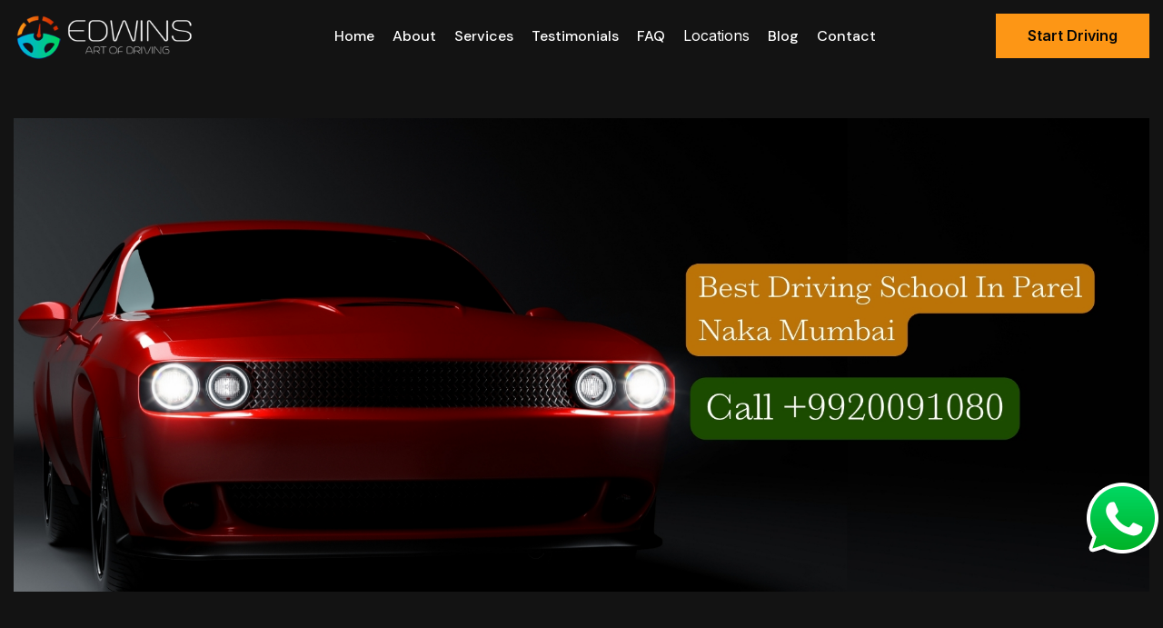

--- FILE ---
content_type: text/html
request_url: https://www.edwinsartofdriving.com/driving-school-in-parel-naka-mumbai.html
body_size: 3922
content:
<!DOCTYPE html>
<html lang="zxx">
<head>
    <!-- Required meta tags -->
    <meta charset="utf-8">
	<title>Driving School in parel naka mumbai| Personal Car Driving Trainer in parel naka mumbai | Call 9920091080  </title>
    <meta name="description" content="The best driving school in parel naka mumbai EdwinsArtOfDriving offers top-notch personal driving training in parel naka mumbai with expert instructors. Enjoy convenient driving classes with door step pick up and drop facility in parel naka mumbai - Call 09920091080.">
    <meta name="keywords" content="Driving school in parel naka mumbai , personal car driving Trainer in parel naka mumbai , driving schools near parel naka mumbai , driving school trainers in parel naka mumbai , driving Instructors near parel naka mumbai , car driving schools near parel naka mumbai , best driving schools near parel naka mumbai , top driving schools in near parel naka mumbai , car driving Instructors in parel naka mumbai , personal driving instructor in parel naka mumbai , door step car driving traing in parel naka mumbai , personal car driving schools in parel naka mumbai , car driving schools parel naka mumbai , best driving schools in parel naka mumbai , private car driving Instructors in parel naka mumbai me, private car driving instructor in parel naka mumbai , car driving licence in parel naka mumbai , left hand car driving training in parel naka mumbai , driving agency in parel naka mumbai , Car driving agencies in parel naka mumbai , Edwins art of driving pvt ltd parel naka mumbai branch" />
	<meta http-equiv="X-UA-Compatible" content="IE=edge">
    <link rel="canonical" href="https://www.edwinsartofdriving.com/driving-school-in-parel-naka-mumbai.html" />
	<meta name="viewport" content="width=device-width, initial-scale=1, shrink-to-fit=no">
    <!-- Title -->
    <!-- Favicon Icon -->
    <link rel="shortcut icon" href="assets/images/favicon.png" type="image/x-icon">
    <!-- Flaticon -->
    <link rel="stylesheet" href="assets/css/flaticon.min.css">
    <!-- Font Awesome -->
    <link rel="stylesheet" href="assets/css/fontawesome-5.14.0.min.css">
    <!-- Bootstrap -->
    <link rel="stylesheet" href="assets/css/bootstrap.min.css">
    <!-- Nice Select -->
    <link rel="stylesheet" href="assets/css/nice-select.min.css">
    <!-- Animate -->
    <link rel="stylesheet" href="assets/css/animate.min.css">
    <!-- Slick -->
    <link rel="stylesheet" href="assets/css/slick.min.css">
    <!-- Main Style -->
    <link rel="stylesheet" href="assets/css/style.css">
    
    
    
    
</head>
<body class="home-one">

<script>
function includeHTML() {
  var z, i, elmnt, file, xhttp;
  /loop through a collection of all HTML elements:/
  z = document.getElementsByTagName("*");
  for (i = 0; i < z.length; i++) {
    elmnt = z[i];
    /search for elements with a certain attribute:/
    file = elmnt.getAttribute("w3-include-html");
    if (file) {
      /make an HTTP request using the attribute value as the file name:/
      xhttp = new XMLHttpRequest();
      xhttp.onreadystatechange = function() {
        if (this.readyState == 4) {
          if (this.status == 200) {elmnt.innerHTML = this.responseText;}
          if (this.status == 404) {elmnt.innerHTML = "Page not found.";}
          /remove the attribute, and call this function once more:/
          elmnt.removeAttribute("w3-include-html");
          includeHTML();
        }
      }      
      xhttp.open("GET", file, true);
      xhttp.send();
      /exit the function:/
      return;
    }
  }
};
</script>




    <div class="page-wrapper">
        
<div w3-include-html="header.html"></div>
        <!-- Preloader -->
     

        <!-- main header -->
       
       
     
   
        
        <!-- Hidden Sidebar -->
        
        <!--End Hidden Sidebar -->
       
        
        <!-- Page Banner Start -->
 
 
        <!-- Page Banner End -->
        
         <!-- Work start -->  
		 
		   <div class="about-main-image-area pt-40"></div>
		 
		 
        <div class="about-main-image-area pt-40">
            <div class="container">
                <div class="about-main-image wow fadeInUp delay-0-5s">
                    <img src="images/driving-school-in-parel-naka-mumbai.png" alt="Driving school in parel naka mumbai , personal car driving Trainer in parel naka mumbai , driving schools near parel naka mumbai , driving school trainers in parel naka mumbai , driving Instructors near parel naka mumbai , car driving schools near parel naka mumbai , best driving schools near parel naka mumbai , top driving schools in near parel naka mumbai , car driving Instructors in parel naka mumbai , personal driving instructor in parel naka mumbai , door step car driving traing in parel naka mumbai , personal car driving schools in parel naka mumbai , car driving schools parel naka mumbai , best driving schools in parel naka mumbai , private car driving Instructors in parel naka mumbai me, private car driving instructor in parel naka mumbai , car driving licence in parel naka mumbai , left hand car driving training in parel naka mumbai , driving agency in parel naka mumbai , Car driving agencies in parel naka mumbai , Edwins art of driving pvt ltd parel naka mumbai branch">
                </div>
            </div>
        </div>
        
	        
        <!-- About Page Area start -->
        <section class="about-page-area py-130 rpy-100 rel z-1">
            <div class="container">
                <div class="row align-items-center justify-content-between">
                    <div class="col-lg-8">
                        <div class="about-page-content-part rel z-2 rmb-55">
                            <div class="section-title mb-35 wow fadeInUp delay-0-2s">
                          
                                <h3>Driving school in parel naka mumbai, Driving schools near parel naka mumbai, Personal driving trainer in parel naka mumbai</h3>
                                <p>parel naka mumbai is a popular area situated in Mumbai. Edwins Art of Driving School in parel naka mumbai offers personal driving trainers and instructors, which is another popular service. We provide dedicated car driving training to our clients in the parel naka mumbai area, along with doorstep pickup and drop service. Edwins Art of Driving offers car driving training in the parel naka mumbai area at a low price. We have successfully provided car driving training to over 1,000 customers in the parel naka mumbai area. Learning to drive is not just about getting a driving license; it is an essential skill for life. Mr. Edwin Nayagam, a professional driving instructor, intends to equip any willing learner with the Art of Driving. If your first lessons or practical test did not go well, we'll help you build confidence and get the green light this time.
Our customized training programs are designed to fit your schedule and learning pace, ensuring you get the most out of every lesson. At Edwins Art of Driving, safety is our top priority. We use the latest training techniques and well-maintained vehicles in parel naka mumbai to provide you with a safe and effective learning environment in parel naka mumbai . Join us today and take the first step towards becoming a confident and skilled person. Whether you're a beginner or need a refresher course, our experienced instructors are in parel naka mumbai to guide you every step of the way. Don't miss out on our special offers and discounts available for a limited time!</p>
                            </div>
                      
                         
                        </div>
                    </div>
					
					
					 <div class="col-lg-4">
					  <img src="images/02.jpg" alt="Driving school in parel naka mumbai , personal car driving Trainer in parel naka mumbai , driving schools near parel naka mumbai , driving school trainers in parel naka mumbai , driving Instructors near parel naka mumbai , car driving schools near parel naka mumbai , best driving schools near parel naka mumbai , top driving schools in near parel naka mumbai , car driving Instructors in parel naka mumbai , personal driving instructor in parel naka mumbai , door step car driving traing in parel naka mumbai , personal car driving schools in parel naka mumbai , car driving schools parel naka mumbai , best driving schools in parel naka mumbai , private car driving Instructors in parel naka mumbai me, private car driving instructor in parel naka mumbai , car driving licence in parel naka mumbai , left hand car driving training in parel naka mumbai , driving agency in parel naka mumbai , Car driving agencies in parel naka mumbai , Edwins art of driving pvt ltd parel naka mumbai branch">
					 
					 </div> 
					 
					 
					      <div class="col-lg-8">
                        <div class="about-page-content-part rel z-2 rmb-55">
                            <div class="section-title mb-35 wow fadeInUp delay-0-2s">
                          
                                <h3>Driving school in parel naka mumbai , Driving schools near parel naka mumbai , Personal driving trainer in parel naka mumbai </h3>
                                <p>Especially the drivers are very polite while providing car driving training, Call now and get the car details, drivers details, lessons, pricing and current discounts available in parel naka mumbai branch. 9920091080</p>
                            </div>
                      
                         
                        </div>
                    </div>
                   
				   
				   
				   <div class="col-lg-12">
				   
				   
				   <ul class="list-style-one two-column wow fadeInUp delay-0-2s animated" style="visibility: visible; animation-name: fadeInUp;">
                                    <li>Safety Driving</li>
                                    <li>Experienced Instructor</li>
                                    <li>Traffic Rules</li>
                                    <li>Standard vehicles</li>
                                </ul>
								
								
				  
											

							</div>
							
							
							<section class="counter counter-style-1 page-section-ptb textblink " style="background: #c9f31d;padding: 20px 0px 15px 0px;border-radius: 10px;">
  <div class="container">
    <div class="row">
     <div class="col-lg-12 col-md-12 col-sm-12 text-center">
      <div class="counter-block">

    <h4 style="color: black;">Driving school in parel naka mumbai , Driving schools near parel naka mumbai , Personal driving trainer in parel naka mumbai - Our Automobile Driving &amp; Door Step Services are available for all Pincodes in Mumbai, Chennai, Bangalore, Pune &amp; Coimbatore </h4>

       </div>
     </div>



    </div>
  </div>
</section>
				



<div id="feature-area" class="feature-area bg-gray pt-90 pb-90"> 
	<div class="container">
		<!-- Section Title -->
		<div class="row">
			<div class="section-title text-center col-xs-12 mb-45">
				<h3 class="heading">Edwins Car Driving School in parel naka mumbai and it's Features</h3>

				 <div class="separator"></div>
			</div>
		</div>
		<div class="row">
			<!-- Left Feature -->
			<div class="feature-wrapper feature-left text-right col-md-4 col-sm-4 col-xs-12">
				<div class="single-feature">
					<div class="icon"><i class="icofont icofont-tick-mark"></i></div>
					<div class="text fix">
						<h4>SWOT Analysis</h4>
						<p>We conduct a SWOT analysis to asses your strength and weaknesses and tailor make your classes with us, so that you make the most of your driving experience.</p>
					</div>
				</div>
				<div class="single-feature">
					<div class="icon"><i class="icofont icofont-tick-mark"></i></div>
					<div class="text fix">
						<h4>Basic Mechanical Knowledge</h4>
						<p>We believe in equipping our students with mechanical knowledge to help them take care of their car and themselves while driving.</p>
					</div>
				</div>
				<div class="single-feature">
					<div class="icon"><i class="icofont icofont-tick-mark"></i></div>
					<div class="text fix">
						<h4>Without Instructor Clutch</h4>
						<p>We believe in making our clients confident, independant and competent drivers. Hence our cars do not have an Instructors clutch or brake in the cars used for practical training. </p>
					</div>
				</div>
			</div>
			<!-- Feature Image -->
			<div class="feature-image text-center col-md-4 col-sm-4 col-xs-12">
				<img src="images/feature.png" alt="Driving school in parel naka mumbai , personal car driving Trainer in parel naka mumbai , driving schools near parel naka mumbai , driving school trainers in parel naka mumbai , driving Instructors near parel naka mumbai , car driving schools near parel naka mumbai , best driving schools near parel naka mumbai , top driving schools in near parel naka mumbai , car driving Instructors in parel naka mumbai , personal driving instructor in parel naka mumbai , door step car driving traing in parel naka mumbai , personal car driving schools in parel naka mumbai , car driving schools parel naka mumbai , best driving schools in parel naka mumbai , private car driving Instructors in parel naka mumbai me, private car driving instructor in parel naka mumbai , car driving licence in parel naka mumbai , left hand car driving training in parel naka mumbai , driving agency in parel naka mumbai , Car driving agencies in parel naka mumbai , Edwins art of driving pvt ltd parel naka mumbai branch">
			</div>
			<!-- Right Feature -->
			<div class="feature-wrapper feature-right text-left col-md-4 col-sm-4 col-xs-12">
				<div class="single-feature">
					<div class="icon"><i class="icofont icofont-tick-mark"></i></div>
					<div class="text fix">
						<h4>Escape Accidents</h4>
						<p>We educate our clients with techniques to safeguard their car and their life from accidents caused by reckless drivers on Indian roads.</p>
					</div>
				</div>
				<div class="single-feature">
					<div class="icon"><i class="icofont icofont-tick-mark"></i></div>
					<div class="text fix">
						<h4>Personal Training</h4>
						<p>While other institutes club other clients together and conduct group trainings, we believe that one-on-one personal attention is the best way to impart driving skills. </p>
					</div>
				</div>
				<div class="single-feature">
					<div class="icon"><i class="icofont icofont-tick-mark"></i></div>
					<div class="text fix">
						<h4>Fast Track Training</h4>
						<p>The level of driving instructions we provide within 7 days pans right from basics to advanced techniques and are equivalent to 5 years of skilled driving.
</p>
					</div>
				</div>
			</div>
		</div>
	</div>
</div>	


<div class="col-lg-12">
<iframe src="https://www.google.com/maps/embed/v1/place?q=parel+naka+mumbai&key=AIzaSyDvUDXej5Ji3SNXbGq9Vo5QzaX8jIu9sjo" width="100%" height="450" frameborder="0" style="border:0;" allowfullscreen="" aria-hidden="false" tabindex="0"></iframe><div/>	
		


<div class="col-lg-12" style="text-align: center;margin: 35px 0px 0px 0px;"><h2>
Contact for Personal Driving Trainer in parel naka mumbai </h2>

<div/>	


<div class="resume-items-wrap">
                            <div class="row justify-content-between">
							<p class="text-white">Driving School Instructors in parel naka mumbai | Driving Instructors in parel naka mumbai | Driving School in parel naka mumbai | Best Driving Schools Near me in parel naka mumbai | Car Driving School Near me in parel naka mumbai | Personal Driving Instructor in  parel naka mumbai | door Step Car Driving Schools in  parel naka mumbai | Personal Car Driving Schools in  parel naka mumbai | Best Driving Schools in  parel naka mumbai | Driving Instructors in  parel naka mumbai | Private Driving Instructors in  parel naka mumbai | Personal Car Driving Instructor in  parel naka mumbai | door Step Driving Trainer parel naka mumbai | Private Car Driving Trainer in  parel naka mumbai | Car Driving Trainer parel naka mumbai | Best Car Driving Trainer in  parel naka mumbai |  Personal Car Driving Classes parel naka mumbai | Private Car Driving Classes parel naka mumbai | Private Driving Classes in  parel naka mumbai | Personal Driving Classes in  parel naka mumbai | Car Driving Classes in  parel naka mumbai | Best Car Driving Classes in  parel naka mumbai | Car Driving Licence in  parel naka mumbai | Left Hand Car Driving parel naka mumbai | Driving Agency in  parel naka mumbai </p>
							
							
							<div/>
								<div/>

		
                </div>
            </div>
	<section class="counter counter-style-1 page-section-ptb textblink " style="background: #c9f31d;padding: 20px 0px 15px 0px;border-radius: 10px;">
  <div class="container">
    <div class="row">
     <div class="col-lg-12 col-md-12 col-sm-12 text-center">
      <div class="counter-block">

    <h4 style="color: black;"><a style="color: black;" href="https://edwinsartofdriving.com/">Driving School</a> | 
<a style="color: black;" href="https://www.edwinsartofdriving.com/automatic-car-driving-school-near-me.html">Automatic Car Driving School</a> | 
<a  style="color: black;" href="https://edwinsartofdriving.com/best-driving-school-in-mumbai-car-driving-classes-in-mumbai/">Driving school in Mumbai</a> | 
<a style="color: black;" href="https://edwinsartofdriving.com/driving-school-in-bangalore-car-driving-instructor-in-bangalore/">Driving school in Bangalore</a> | 
<a style="color: black;" href="https://edwinsartofdriving.com/driving-school-in-chennai-car-driving-instructors-in-chennai/">Driving school in Chennai</a> | 
<a style="color: black;" href="https://edwinsartofdriving.com/driving-school-in-pune-city-driving-schools-near-pune-city-personal-driving-trainer-in-pune-city/">Driving school in Pune</a> | 
<a style="color: black;" href="https://edwinsartofdriving.com/driving-school-in-coimbatore-car-driving-classes/">Driving school in Coimbatore</a> </h4>

       </div>
     </div>



    </div>
  </div>
</section>		
		
        </section>
		
		<div class="col-lg-12" style="text-align: center;margin: 35px 0px 0px 
<div/>
        <!-- About Page Area end -->
        
        
       <div class="col-lg-12">
     <div class="row">
     
   
      
  
		
		<div w3-include-html="mumbai-city.html"></div>
		</div>
        <div/>     
              <!-- Work stop -->  
        
        <!-- footer area start -->
        
        <!-- footer area end -->



<div w3-include-html="footer.html"></div>
<script>
includeHTML();
</script>

    </div>
    <!--End pagewrapper-->
   
    
    <!-- Jquery -->
    <script src="assets/js/jquery-3.6.0.min.js"></script>
    <!-- Bootstrap -->
    <script src="assets/js/bootstrap.min.js"></script>
    <!-- Appear Js -->
    <script src="assets/js/appear.min.js"></script>
    <!-- Slick -->
    <script src="assets/js/slick.min.js"></script>
    <!-- Nice Select -->
    <script src="assets/js/jquery.nice-select.min.js"></script>
    <!-- Image Loader -->
    <script src="assets/js/imagesloaded.pkgd.min.js"></script>
    <!-- Isotope -->
    <script src="assets/js/isotope.pkgd.min.js"></script>
    <!--  WOW Animation -->
    <script src="assets/js/wow.min.js"></script>
    <!-- Custom script -->
    <script src="assets/js/script.js"></script>
</body></html>



--- FILE ---
content_type: text/html
request_url: https://www.edwinsartofdriving.com/mumbai-city.html
body_size: 5649
content:
	<div class="col-lg-12" style="text-align: center;margin: 35px 0px 0px 0px;"><h2>
OUR DRIVING SCHOOLS IN MUMBAI 
</h2>

<div/>
        <!-- About Page Area end -->
        
        
       <div class="col-lg-12">
     <div class="row">
     <div class="col-lg-3 col-md-3 col-sm-3 text-center">
	 
	 
		 <div class="">
                <p class="driving_school_p"> <i class="fa fa-angle-right" aria-hidden="true"></i>&nbsp; &nbsp;<a href="driving-school-in-titwala-mumbai.html">Driving School in Titwala Mumbai</a></p><a href="driving-school-in-titwala-mumbai.html">
                </a><p class="driving_school_p"><a href="driving-school-in-titwala-mumbai.html"> <i class="fa fa-angle-right" aria-hidden="true"></i>&nbsp; &nbsp;</a><a href="driving-school-in-bandra-bandstand-mumbai.html">Driving School in bandra bandstand </a></p><a href="driving-school-in-bandra-bandstand-mumbai.html">
                </a><p class="driving_school_p"><a href="driving-school-in-bandra-bandstand-mumbai.html"> <i class="fa fa-angle-right" aria-hidden="true"></i>&nbsp; &nbsp;</a><a href="driving-school-in-carter-road-mumbai.html">Driving School in carter road </a></p><a href="driving-school-in-carter-road-mumbai.html">
                </a><p class="driving_school_p"><a href="driving-school-in-carter-road-mumbai.html"> <i class="fa fa-angle-right" aria-hidden="true"></i>&nbsp; &nbsp;</a><a href="driving-school-in-ghodbunder-mumbai.html">Driving School in ghodbunder </a></p><a href="driving-school-in-ghodbunder-mumbai.html">
                </a><p class="driving_school_p"><a href="driving-school-in-ghodbunder-mumbai.html"> <i class="fa fa-angle-right" aria-hidden="true"></i>&nbsp; &nbsp;</a><a href="driving-school-in-ambernath-mumbai.html">Driving School in ambernath </a></p><a href="driving-school-in-ambernath-mumbai.html">
                </a><p class="driving_school_p"><a href="driving-school-in-ambernath-mumbai.html"> <i class="fa fa-angle-right" aria-hidden="true"></i>&nbsp; &nbsp;</a><a href="driving-school-in-hiranandani-mumbai.html">Driving School in hiranandani </a></p><a href="driving-school-in-hiranandani-mumbai.html">
                </a><p class="driving_school_p"><a href="driving-school-in-hiranandani-mumbai.html"> <i class="fa fa-angle-right" aria-hidden="true"></i>&nbsp; &nbsp;</a><a href="driving-school-in-dn-nagar-mumbai.html">Driving School in dn nagar </a></p><a href="driving-school-in-dn-nagar-mumbai.html">
                </a><p class="driving_school_p"><a href="driving-school-in-dn-nagar-mumbai.html"> <i class="fa fa-angle-right" aria-hidden="true"></i>&nbsp; &nbsp;</a><a href="driving-school-in-marol-naka-mumbai.html">Driving School in marol naka </a></p><a href="driving-school-in-marol-naka-mumbai.html">
                </a><p class="driving_school_p"><a href="driving-school-in-marol-naka-mumbai.html"> <i class="fa fa-angle-right" aria-hidden="true"></i>&nbsp; &nbsp;</a><a href="driving-school-in-sakinaka-mumbai.html">Driving School in sakinaka </a></p><a href="driving-school-in-sakinaka-mumbai.html">
                </a><p class="driving_school_p"><a href="driving-school-in-sakinaka-mumbai.html"> <i class="fa fa-angle-right" aria-hidden="true"></i>&nbsp; &nbsp;</a><a href="driving-school-in-asalpha-mumbai.html">Driving School in asalpha </a></p><a href="driving-school-in-asalpha-mumbai.html">
                </a><p class="driving_school_p"><a href="driving-school-in-asalpha-mumbai.html"> <i class="fa fa-angle-right" aria-hidden="true"></i>&nbsp; &nbsp;</a><a href="driving-school-in-azad-nagar-mumbai.html">Driving School in azad nagar </a></p><a href="driving-school-in-azad-nagar-mumbai.html">
                </a><p class="driving_school_p"><a href="driving-school-in-azad-nagar-mumbai.html"> <i class="fa fa-angle-right" aria-hidden="true"></i>&nbsp; &nbsp;</a><a href="driving-school-in-versova-mumbai.html">Driving School in versova </a></p><a href="driving-school-in-versova-mumbai.html">
                </a><p class="driving_school_p"><a href="driving-school-in-versova-mumbai.html"> <i class="fa fa-angle-right" aria-hidden="true"></i>&nbsp; &nbsp;</a><a href="driving-school-in-jb-nagar-mumbai.html">Driving School in jb nagar </a></p><a href="driving-school-in-jb-nagar-mumbai.html">
                </a><p class="driving_school_p"><a href="driving-school-in-jb-nagar-mumbai.html"> <i class="fa fa-angle-right" aria-hidden="true"></i>&nbsp; &nbsp;</a><a href="driving-school-in-aareymilk-colony-mumbai.html">Driving School in Aareymilk Colony </a></p><a href="driving-school-in-aareymilk-colony-mumbai.html">
                </a><p class="driving_school_p"><a href="driving-school-in-aareymilk-colony-mumbai.html"> <i class="fa fa-angle-right" aria-hidden="true"></i>&nbsp; &nbsp;</a><a href="driving-school-in-agripada-mumbai.html">Driving School in Agripada </a></p><a href="driving-school-in-agripada-mumbai.html">
                </a><p class="driving_school_p"><a href="driving-school-in-agripada-mumbai.html"> <i class="fa fa-angle-right" aria-hidden="true"></i>&nbsp; &nbsp;</a><a href="driving-school-in-ai-staff-colony-mumbai.html">Driving School in Wadala Truck Terminal </a></p><a href="driving-school-in-ai-staff-colony-mumbai.html">
                </a><p class="driving_school_p"><a href="driving-school-in-ai-staff-colony-mumbai.html"> <i class="fa fa-angle-right" aria-hidden="true"></i>&nbsp; &nbsp;</a><a href="driving-school-in-airport-mumbai.html">Driving School in Airport </a></p><a href="driving-school-in-airport-mumbai.html">
                </a><p class="driving_school_p"><a href="driving-school-in-airport-mumbai.html"> <i class="fa fa-angle-right" aria-hidden="true"></i>&nbsp; &nbsp;</a><a href="driving-school-in-airoli.html">Airoli </a></p><a href="driving-school-in-airoli.html">
                </a><p class="driving_school_p"><a href="driving-school-in-airoli.html"> <i class="fa fa-angle-right" aria-hidden="true"></i>&nbsp; &nbsp;</a><a href="driving-school-in-ambewadi-mumbai.html">Driving School in Ambewadi </a></p><a href="driving-school-in-ambewadi-mumbai.html">
                </a><p class="driving_school_p"><a href="driving-school-in-ambewadi-mumbai.html"> <i class="fa fa-angle-right" aria-hidden="true"></i>&nbsp; &nbsp;</a><a href="driving-school-in-andheri-mumbai.html">Driving School in Andheri </a></p><a href="driving-school-in-andheri-mumbai.html">
                </a><p class="driving_school_p"><a href="driving-school-in-andheri-mumbai.html"> <i class="fa fa-angle-right" aria-hidden="true"></i>&nbsp; &nbsp;</a><a href="driving-school-in-andheri-east-mumbai.html">Driving School in Andheri East </a></p><a href="driving-school-in-andheri-east-mumbai.html">
                </a><p class="driving_school_p"><a href="driving-school-in-andheri-east-mumbai.html"> <i class="fa fa-angle-right" aria-hidden="true"></i>&nbsp; &nbsp;</a><a href="driving-school-in-andherirailway-station-mumbai.html">Driving School in AndheriRailway Station </a></p><a href="driving-school-in-andherirailway-station-mumbai.html">
                </a><p class="driving_school_p"><a href="driving-school-in-andherirailway-station-mumbai.html"> <i class="fa fa-angle-right" aria-hidden="true"></i>&nbsp; &nbsp;</a><a href="driving-school-in-antop-hill-mumbai.html">Driving School in Antop Hill </a></p><a href="driving-school-in-antop-hill-mumbai.html">
                </a><p class="driving_school_p"><a href="driving-school-in-antop-hill-mumbai.html"> <i class="fa fa-angle-right" aria-hidden="true"></i>&nbsp; &nbsp;</a><a href="driving-school-in-anushakti-nagar-mumbai.html">Driving School in Anushakti Nagar </a></p><a href="driving-school-in-anushakti-nagar-mumbai.html">
                </a><p class="driving_school_p"><a href="driving-school-in-anushakti-nagar-mumbai.html"> <i class="fa fa-angle-right" aria-hidden="true"></i>&nbsp; &nbsp;</a><a href="driving-school-in-asvini-mumbai.html">Driving School in Asvini </a></p><a href="driving-school-in-asvini-mumbai.html">
                </a><p class="driving_school_p"><a href="driving-school-in-asvini-mumbai.html"> <i class="fa fa-angle-right" aria-hidden="true"></i>&nbsp; &nbsp;</a><a href="driving-school-in-audit-bhavan-mumbai.html">Driving School in Audit Bhavan </a></p><a href="driving-school-in-audit-bhavan-mumbai.html">
                </a><p class="driving_school_p"><a href="driving-school-in-audit-bhavan-mumbai.html"> <i class="fa fa-angle-right" aria-hidden="true"></i>&nbsp; &nbsp;</a><a href="driving-school-in-azad-nagar-mumbai.html">Driving School in Azad Nagar </a></p><a href="driving-school-in-azad-nagar-mumbai.html">
                </a><p class="driving_school_p"><a href="driving-school-in-azad-nagar-mumbai.html"> <i class="fa fa-angle-right" aria-hidden="true"></i>&nbsp; &nbsp;</a><a href="driving-school-in-bandra-east-mumbai.html">Driving School in Bandra East </a></p><a href="driving-school-in-bandra-east-mumbai.html">
                </a><p class="driving_school_p"><a href="driving-school-in-bandra-east-mumbai.html"> <i class="fa fa-angle-right" aria-hidden="true"></i>&nbsp; &nbsp;</a><a href="driving-school-in-bandra-west-mumbai.html">Driving School in Bandra West </a></p><a href="driving-school-in-bandra-west-mumbai.html">
                </a><p class="driving_school_p"><a href="driving-school-in-bandra-west-mumbai.html"> <i class="fa fa-angle-right" aria-hidden="true"></i>&nbsp; &nbsp;</a><a href="driving-school-in-bangur-nagar-mumbai.html">Driving School in Bangur Nagar </a></p><a href="driving-school-in-bangur-nagar-mumbai.html">
                </a><p class="driving_school_p"><a href="driving-school-in-bangur-nagar-mumbai.html"> <i class="fa fa-angle-right" aria-hidden="true"></i>&nbsp; &nbsp;</a><a href="driving-school-in-barc-mumbai.html">Driving School in BARC </a></p><a href="driving-school-in-barc-mumbai.html">
                </a><p class="driving_school_p"><a href="driving-school-in-barc-mumbai.html"> <i class="fa fa-angle-right" aria-hidden="true"></i>&nbsp; &nbsp;</a><a href="driving-school-in-barve-nagar-mumbai.html">Driving School in Barve Nagar </a></p><a href="driving-school-in-barve-nagar-mumbai.html">
                </a><p class="driving_school_p"><a href="driving-school-in-barve-nagar-mumbai.html"> <i class="fa fa-angle-right" aria-hidden="true"></i>&nbsp; &nbsp;</a><a href="driving-school-in-bazargate-mumbai.html">Driving School in Bazargate </a></p><a href="driving-school-in-bazargate-mumbai.html">
                </a><p class="driving_school_p"><a href="driving-school-in-bazargate-mumbai.html"> <i class="fa fa-angle-right" aria-hidden="true"></i>&nbsp; &nbsp;</a><a href="driving-school-in-belapur-CBD.html">Belapur-CBD </a></p><a href="driving-school-in-belapur-CBD.html">
                </a><p class="driving_school_p"><a href="driving-school-in-belapur-CBD.html"> <i class="fa fa-angle-right" aria-hidden="true"></i>&nbsp; &nbsp;</a><a href="driving-school-in-best-staff-colony-mumbai.html">Driving School in Best Staff Colony </a></p><a href="driving-school-in-best-staff-colony-mumbai.html">
                </a><p class="driving_school_p"><a href="driving-school-in-best-staff-colony-mumbai.html"> <i class="fa fa-angle-right" aria-hidden="true"></i>&nbsp; &nbsp;</a><a href="driving-school-in-best-staff-quarters-mumbai.html">Driving School in BEST STaff Quarters </a></p><a href="driving-school-in-best-staff-quarters-mumbai.html">
                </a><p class="driving_school_p"><a href="driving-school-in-best-staff-quarters-mumbai.html"> <i class="fa fa-angle-right" aria-hidden="true"></i>&nbsp; &nbsp;</a><a href="driving-school-in-bhandup-complex-mumbai.html">Driving School in Bhandup Complex </a></p><a href="driving-school-in-bhandup-complex-mumbai.html">
                </a><p class="driving_school_p"><a href="driving-school-in-bhandup-complex-mumbai.html"> <i class="fa fa-angle-right" aria-hidden="true"></i>&nbsp; &nbsp;</a><a href="driving-school-in-bhandup-east-mumbai.html">Driving School in Bhandup East </a></p><a href="driving-school-in-bhandup-east-mumbai.html">
                </a><p class="driving_school_p"><a href="driving-school-in-bhandup-east-mumbai.html"> <i class="fa fa-angle-right" aria-hidden="true"></i>&nbsp; &nbsp;</a><a href="driving-school-in-bhandup-indestate-mumbai.html">Driving School in Bhandup IndEstate </a></p><a href="driving-school-in-bhandup-indestate-mumbai.html">
                </a><p class="driving_school_p"><a href="driving-school-in-bhandup-indestate-mumbai.html"> <i class="fa fa-angle-right" aria-hidden="true"></i>&nbsp; &nbsp;</a><a href="driving-school-in-bhandup-west-mumbai.html">Driving School in Bhandup West </a></p><a href="driving-school-in-bhandup-west-mumbai.html">
                </a><p class="driving_school_p"><a href="driving-school-in-bhandup-west-mumbai.html"> <i class="fa fa-angle-right" aria-hidden="true"></i>&nbsp; &nbsp;</a><a href="driving-school-in-bharat-nagar-mumbai.html">Driving School in Bharat Nagar </a></p><a href="driving-school-in-bharat-nagar-mumbai.html">
                </a><p class="driving_school_p"><a href="driving-school-in-bharat-nagar-mumbai.html"> <i class="fa fa-angle-right" aria-hidden="true"></i>&nbsp; &nbsp;</a><a href="driving-school-in-bhawani-shankar-mumbai.html">Driving School in Bhawani Shankar </a></p><a href="driving-school-in-bhawani-shankar-mumbai.html">
                </a><p class="driving_school_p"><a href="driving-school-in-bhawani-shankar-mumbai.html"> <i class="fa fa-angle-right" aria-hidden="true"></i>&nbsp; &nbsp;</a><a href="driving-school-in-bhawani-shankar-road-mumbai.html">Driving School in Bhawani Shankar Road </a></p><a href="driving-school-in-bhawani-shankar-road-mumbai.html">
                </a><p class="driving_school_p"><a href="driving-school-in-bhawani-shankar-road-mumbai.html"> <i class="fa fa-angle-right" aria-hidden="true"></i>&nbsp; &nbsp;</a><a href="driving-school-in-bn-bhavan-mumbai.html">Driving School in BN Bhavan </a></p><a href="driving-school-in-bn-bhavan-mumbai.html">
                </a><p class="driving_school_p"><a href="driving-school-in-bn-bhavan-mumbai.html"> <i class="fa fa-angle-right" aria-hidden="true"></i>&nbsp; &nbsp;</a><a href="driving-school-in-borivali-mumbai.html">Driving School in Borivali </a></p><a href="driving-school-in-borivali-mumbai.html">
                </a><p class="driving_school_p"><a href="driving-school-in-borivali-mumbai.html"> <i class="fa fa-angle-right" aria-hidden="true"></i>&nbsp; &nbsp;</a><a href="driving-school-in-borivali-east-mumbai.html">Driving School in Borivali East </a></p><a href="driving-school-in-borivali-east-mumbai.html">
                </a><p class="driving_school_p"><a href="driving-school-in-borivali-east-mumbai.html"> <i class="fa fa-angle-right" aria-hidden="true"></i>&nbsp; &nbsp;</a><a href="driving-school-in-borivali-west-mumbai.html">Driving School in Borivali West </a></p><a href="driving-school-in-borivali-west-mumbai.html">
                </a><p class="driving_school_p"><a href="driving-school-in-borivali-west-mumbai.html"> <i class="fa fa-angle-right" aria-hidden="true"></i>&nbsp; &nbsp;</a><a href="driving-school-in-bp-lane-mumbai.html">Driving School in BP Lane </a></p><a href="driving-school-in-bp-lane-mumbai.html">
                </a><p class="driving_school_p"><a href="driving-school-in-bp-lane-mumbai.html"> <i class="fa fa-angle-right" aria-hidden="true"></i>&nbsp; &nbsp;</a><a href="driving-school-in-bpt-colony-mumbai.html">Driving School in BPT Colony </a></p><a href="driving-school-in-bpt-colony-mumbai.html">
                </a><p class="driving_school_p"><a href="driving-school-in-bpt-colony-mumbai.html"> <i class="fa fa-angle-right" aria-hidden="true"></i>&nbsp; &nbsp;</a><a href="driving-school-in-central-building-mumbai.html">Driving School in Central Building </a></p><a href="driving-school-in-central-building-mumbai.html">
                </a><p class="driving_school_p"><a href="driving-school-in-central-building-mumbai.html"> <i class="fa fa-angle-right" aria-hidden="true"></i>&nbsp; &nbsp;</a><a href="driving-school-in-cgs-colony-mumbai.html">Driving School in CGS Colony </a></p><a href="driving-school-in-cgs-colony-mumbai.html">
                </a><p class="driving_school_p"><a href="driving-school-in-cgs-colony-mumbai.html"> <i class="fa fa-angle-right" aria-hidden="true"></i>&nbsp; &nbsp;</a><a href="driving-school-in-chakala-midc-mumbai.html">Driving School in Chakala Midc </a></p><a href="driving-school-in-chakala-midc-mumbai.html">
                </a><p class="driving_school_p"><a href="driving-school-in-chakala-midc-mumbai.html"> <i class="fa fa-angle-right" aria-hidden="true"></i>&nbsp; &nbsp;</a><a href="driving-school-in-chamarbaug-mumbai.html">Driving School in Chamarbaug </a></p><a href="driving-school-in-chamarbaug-mumbai.html">
                </a><p class="driving_school_p"><a href="driving-school-in-chamarbaug-mumbai.html"> <i class="fa fa-angle-right" aria-hidden="true"></i>&nbsp; &nbsp;</a><a href="driving-school-in-charkop-mumbai.html">Driving School in Charkop </a></p><a href="driving-school-in-charkop-mumbai.html">
                </a><p class="driving_school_p"><a href="driving-school-in-charkop-mumbai.html"> <i class="fa fa-angle-right" aria-hidden="true"></i>&nbsp; &nbsp;</a><a href="driving-school-in-charni-road-mumbai.html">Driving School in Charni Road </a></p><a href="driving-school-in-charni-road-mumbai.html">
                </a><p class="driving_school_p"><a href="driving-school-in-charni-road-mumbai.html"> <i class="fa fa-angle-right" aria-hidden="true"></i>&nbsp; &nbsp;</a><a href="driving-school-in-chaupati-mumbai.html">Driving School in Chaupati </a></p><a href="driving-school-in-chaupati-mumbai.html">
                </a><p class="driving_school_p"><a href="driving-school-in-chaupati-mumbai.html"> <i class="fa fa-angle-right" aria-hidden="true"></i>&nbsp; &nbsp;</a><a href="driving-school-in-chembur-mumbai.html">Driving School in Chembur </a></p><a href="driving-school-in-chembur-mumbai.html">
                </a><p class="driving_school_p"><a href="driving-school-in-chembur-mumbai.html"> <i class="fa fa-angle-right" aria-hidden="true"></i>&nbsp; &nbsp;</a><a href="driving-school-in-chembur-extension-mumbai.html">Driving School in Chembur Extension </a></p><a href="driving-school-in-chembur-extension-mumbai.html">
                </a><p class="driving_school_p"><a href="driving-school-in-chembur-extension-mumbai.html"> <i class="fa fa-angle-right" aria-hidden="true"></i>&nbsp; &nbsp;</a><a href="driving-school-in-chembur-rs-mumbai.html">Driving School in Chembur Rs </a></p><a href="driving-school-in-chembur-rs-mumbai.html">
                </a><p class="driving_school_p"><a href="driving-school-in-chembur-rs-mumbai.html"> <i class="fa fa-angle-right" aria-hidden="true"></i>&nbsp; &nbsp;</a><a href="driving-school-in-chinchbunder-mumbai.html">Driving School in Chinchbunder </a></p><a href="driving-school-in-chinchbunder-mumbai.html">
                </a><p class="driving_school_p"><a href="driving-school-in-chinchbunder-mumbai.html"> <i class="fa fa-angle-right" aria-hidden="true"></i>&nbsp; &nbsp;</a><a href="driving-school-in-chinchpokli-mumbai.html">Driving School in Chinchpokli </a></p><a href="driving-school-in-chinchpokli-mumbai.html">
                </a><p class="driving_school_p"><a href="driving-school-in-chinchpokli-mumbai.html"> <i class="fa fa-angle-right" aria-hidden="true"></i>&nbsp; &nbsp;</a><a href="driving-school-in-chunabhatti-mumbai.html">Driving School in Chunabhatti </a></p><a href="driving-school-in-chunabhatti-mumbai.html">
                </a><p class="driving_school_p"><a href="driving-school-in-chunabhatti-mumbai.html"> <i class="fa fa-angle-right" aria-hidden="true"></i>&nbsp; &nbsp;</a><a href="driving-school-in-churchgate-mumbai.html">Driving School in Churchgate </a></p><a href="driving-school-in-churchgate-mumbai.html">
                </a><p class="driving_school_p"><a href="driving-school-in-churchgate-mumbai.html"> <i class="fa fa-angle-right" aria-hidden="true"></i>&nbsp; &nbsp;</a><a href="driving-school-in-colaba-mumbai.html">Driving School in Colaba </a></p><a href="driving-school-in-colaba-mumbai.html">
                </a><p class="driving_school_p"><a href="driving-school-in-colaba-mumbai.html"> <i class="fa fa-angle-right" aria-hidden="true"></i>&nbsp; &nbsp;</a><a href="driving-school-in-colaba-bazar-mumbai.html">Driving School in Colaba Bazar </a></p><a href="driving-school-in-colaba-bazar-mumbai.html">
                </a><p class="driving_school_p"><a href="driving-school-in-colaba-bazar-mumbai.html"> <i class="fa fa-angle-right" aria-hidden="true"></i>&nbsp; &nbsp;</a><a href="driving-school-in-cumballa-hill-mumbai.html">Driving School in Cumballa Hill </a></p><a href="driving-school-in-cumballa-hill-mumbai.html">
                </a><p class="driving_school_p"><a href="driving-school-in-cumballa-hill-mumbai.html"> <i class="fa fa-angle-right" aria-hidden="true"></i>&nbsp; &nbsp;</a><a href="driving-school-in-cumballa-sea-face-mumbai.html">Driving School in Cumballa Sea Face </a></p><a href="driving-school-in-cumballa-sea-face-mumbai.html">
                </a><p class="driving_school_p"><a href="driving-school-in-cumballa-sea-face-mumbai.html"> <i class="fa fa-angle-right" aria-hidden="true"></i>&nbsp; &nbsp;</a><a href="driving-school-in-dadar-mumbai.html">Driving School in Dadar </a></p><a href="driving-school-in-dadar-mumbai.html">
                </a><p class="driving_school_p"><a href="driving-school-in-dadar-mumbai.html"> <i class="fa fa-angle-right" aria-hidden="true"></i>&nbsp; &nbsp;</a><a href="driving-school-in-dadar-colony-mumbai.html">Driving School in Dadar Colony </a></p><a href="driving-school-in-dadar-colony-mumbai.html">
                                
                </a><p class="driving_school_p"><a href="driving-school-in-dadar-colony-mumbai.html"> <i class="fa fa-angle-right" aria-hidden="true"></i>&nbsp; &nbsp;</a><a href="driving-school-in-dahisar-mumbai.html">Driving School in Dahisar </a></p><a href="driving-school-in-dahisar-mumbai.html">
                </a><p class="driving_school_p"><a href="driving-school-in-dahisar-mumbai.html"> <i class="fa fa-angle-right" aria-hidden="true"></i>&nbsp; &nbsp;</a><a href="driving-school-in-dahisar-rs-mumbai.html">Driving School in Dahisar RS </a></p><a href="driving-school-in-dahisar-rs-mumbai.html">
                
                
        </a></div>   </div>
     <div class="col-lg-3 col-md-3 col-sm-3 text-center">
	 
		<div class=""><a href="driving-school-in-dahisar-rs-mumbai.html">

                </a><p class="driving_school_p"><a href="driving-school-in-dahisar-rs-mumbai.html"> <i class="fa fa-angle-right" aria-hidden="true"></i>&nbsp; &nbsp;</a><a href="driving-school-in-danda-mumbai.html">Driving School in Danda </a></p><a href="driving-school-in-danda-mumbai.html">
                </a><p class="driving_school_p"><a href="driving-school-in-danda-mumbai.html"> <i class="fa fa-angle-right" aria-hidden="true"></i>&nbsp; &nbsp;</a><a href="driving-school-in-daulat-nagar-mumbai.html">Driving School in Daulat Nagar </a></p><a href="driving-school-in-daulat-nagar-mumbai.html">
                </a><p class="driving_school_p"><a href="driving-school-in-daulat-nagar-mumbai.html"> <i class="fa fa-angle-right" aria-hidden="true"></i>&nbsp; &nbsp;</a><a href="driving-school-in-delisle-road-mumbai.html">Driving School in Delisle Road </a></p><a href="driving-school-in-delisle-road-mumbai.html">
                </a><p class="driving_school_p"><a href="driving-school-in-delisle-road-mumbai.html"> <i class="fa fa-angle-right" aria-hidden="true"></i>&nbsp; &nbsp;</a><a href="driving-school-in-deshmukh-marg-mumbai.html">Driving School in Deshmukh Marg </a></p><a href="driving-school-in-deshmukh-marg-mumbai.html">
                </a><p class="driving_school_p"><a href="driving-school-in-deshmukh-marg-mumbai.html"> <i class="fa fa-angle-right" aria-hidden="true"></i>&nbsp; &nbsp;</a><a href="driving-school-in-dharavi-mumbai.html">Driving School in Dharavi </a></p><a href="driving-school-in-dharavi-mumbai.html">
                </a><p class="driving_school_p"><a href="driving-school-in-dharavi-mumbai.html"> <i class="fa fa-angle-right" aria-hidden="true"></i>&nbsp; &nbsp;</a><a href="driving-school-in-dharavi-road-mumbai.html">Driving School in Dharavi Road</a></p><a href="driving-school-in-dharavi-road-mumbai.html">
                </a><p class="driving_school_p"><a href="driving-school-in-dharavi-road-mumbai.html"> <i class="fa fa-angle-right" aria-hidden="true"></i>&nbsp; &nbsp;</a><a href="driving-school-in-dm-colony-mumbai.html">Driving School in DM Colony</a></p><a href="driving-school-in-dm-colony-mumbai.html">
                </a><p class="driving_school_p"><a href="driving-school-in-dm-colony-mumbai.html"> <i class="fa fa-angle-right" aria-hidden="true"></i>&nbsp; &nbsp;</a><a href="driving-school-in-dockyard-road-mumbai.html">Driving School in Dockyard Road</a></p><a href="driving-school-in-dockyard-road-mumbai.html">
                </a><p class="driving_school_p"><a href="driving-school-in-dockyard-road-mumbai.html"> <i class="fa fa-angle-right" aria-hidden="true"></i>&nbsp; &nbsp;</a><a href="driving-school-in-elephanta-caves-mumbai.html">Driving School in Elephanta Caves</a></p><a href="driving-school-in-elephanta-caves-mumbai.html">
                </a><p class="driving_school_p"><a href="driving-school-in-elephanta-caves-mumbai.html"> <i class="fa fa-angle-right" aria-hidden="true"></i>&nbsp; &nbsp;</a><a href="driving-school-in-falkland-road-mumbai.html">Driving School in Falkland Road</a></p><a href="driving-school-in-falkland-road-mumbai.html">
                </a><p class="driving_school_p"><a href="driving-school-in-falkland-road-mumbai.html"> <i class="fa fa-angle-right" aria-hidden="true"></i>&nbsp; &nbsp;</a><a href="driving-school-in-fci-mumbai.html">Driving School in FCI</a></p><a href="driving-school-in-fci-mumbai.html">
                </a><p class="driving_school_p"><a href="driving-school-in-fci-mumbai.html"> <i class="fa fa-angle-right" aria-hidden="true"></i>&nbsp; &nbsp;</a><a href="driving-school-in-ghatkopar-west-mumbai.html">Driving School in Ghatkopar West</a></p><a href="driving-school-in-ghatkopar-west-mumbai.html">
                </a><p class="driving_school_p"><a href="driving-school-in-ghatkopar-west-mumbai.html"> <i class="fa fa-angle-right" aria-hidden="true"></i>&nbsp; &nbsp;</a><a href="driving-school-in-girgaon-mumbai.html">Driving School in Girgaon</a></p><a href="driving-school-in-girgaon-mumbai.html">
                </a><p class="driving_school_p"><a href="driving-school-in-girgaon-mumbai.html"> <i class="fa fa-angle-right" aria-hidden="true"></i>&nbsp; &nbsp;</a><a href="driving-school-in-gokhale-road-mumbai.html">Driving School in Gokhale Road</a></p><a href="driving-school-in-gokhale-road-mumbai.html">
                </a><p class="driving_school_p"><a href="driving-school-in-gokhale-road-mumbai.html"> <i class="fa fa-angle-right" aria-hidden="true"></i>&nbsp; &nbsp;</a><a href="driving-school-in-goregaon-mumbai.html">Driving School in Goregaon</a></p><a href="driving-school-in-goregaon-mumbai.html">
                </a><p class="driving_school_p"><a href="driving-school-in-goregaon-mumbai.html"> <i class="fa fa-angle-right" aria-hidden="true"></i>&nbsp; &nbsp;</a><a href="driving-school-in-goregaon-east-mumbai.html">Driving School in Goregaon East</a></p><a href="driving-school-in-goregaon-east-mumbai.html">
                </a><p class="driving_school_p"><a href="driving-school-in-goregaon-east-mumbai.html"> <i class="fa fa-angle-right" aria-hidden="true"></i>&nbsp; &nbsp;</a><a href="driving-school-in-goregaon-rs-mumbai.html">Driving School in Goregaon RS</a></p><a href="driving-school-in-goregaon-rs-mumbai.html">
                </a><p class="driving_school_p"><a href="driving-school-in-goregaon-rs-mumbai.html"> <i class="fa fa-angle-right" aria-hidden="true"></i>&nbsp; &nbsp;</a><a href="driving-school-in-govandi-mumbai.html">Driving School in Govandi</a></p><a href="driving-school-in-govandi-mumbai.html">
                </a><p class="driving_school_p"><a href="driving-school-in-govandi-mumbai.html"> <i class="fa fa-angle-right" aria-hidden="true"></i>&nbsp; &nbsp;</a><a href="driving-school-in-gowalia-tank-mumbai.html">Driving School in Gowalia Tank</a></p><a href="driving-school-in-gowalia-tank-mumbai.html">
                </a><p class="driving_school_p"><a href="driving-school-in-gowalia-tank-mumbai.html"> <i class="fa fa-angle-right" aria-hidden="true"></i>&nbsp; &nbsp;</a><a href="driving-school-in-bandra-kurla-complex-mumbai.html">Driving School in bandra kurla complex</a></p><a href="driving-school-in-bandra-kurla-complex-mumbai.html">
                </a><p class="driving_school_p"><a href="driving-school-in-bandra-kurla-complex-mumbai.html"> <i class="fa fa-angle-right" aria-hidden="true"></i>&nbsp; &nbsp;</a><a href="driving-school-in-kanjurmarg-mumbai.html">Driving School in kanjurmarg</a></p><a href="driving-school-in-kanjurmarg-mumbai.html">
                </a><p class="driving_school_p"><a href="driving-school-in-kanjurmarg-mumbai.html"> <i class="fa fa-angle-right" aria-hidden="true"></i>&nbsp; &nbsp;</a><a href="driving-school-in-subhash-nagar-mumbai.html">Driving School in subhash nagar</a></p><a href="driving-school-in-subhash-nagar-mumbai.html">
                </a><p class="driving_school_p"><a href="driving-school-in-subhash-nagar-mumbai.html"> <i class="fa fa-angle-right" aria-hidden="true"></i>&nbsp; &nbsp;</a><a href="driving-school-in-lbs-road-mumbai.html">Driving School in lbs road</a></p><a href="driving-school-in-lbs-road-mumbai.html">
                </a><p class="driving_school_p"><a href="driving-school-in-lbs-road-mumbai.html"> <i class="fa fa-angle-right" aria-hidden="true"></i>&nbsp; &nbsp;</a><a href="driving-school-in-amar-mahal-mumbai.html">Driving School in amar mahal</a></p><a href="driving-school-in-amar-mahal-mumbai.html">
                </a><p class="driving_school_p"><a href="driving-school-in-amar-mahal-mumbai.html"> <i class="fa fa-angle-right" aria-hidden="true"></i>&nbsp; &nbsp;</a><a href="driving-school-in-kailash-complex-mumbai.html">Driving School in kailash complex</a></p><a href="driving-school-in-kailash-complex-mumbai.html">
                </a><p class="driving_school_p"><a href="driving-school-in-kailash-complex-mumbai.html"> <i class="fa fa-angle-right" aria-hidden="true"></i>&nbsp; &nbsp;</a><a href="driving-school-in-chakala-mumbai.html">Driving School in chakala</a></p><a href="driving-school-in-chakala-mumbai.html">
                </a><p class="driving_school_p"><a href="driving-school-in-chakala-mumbai.html"> <i class="fa fa-angle-right" aria-hidden="true"></i>&nbsp; &nbsp;</a><a href="driving-school-in-pant-nagar-mumbai.html">Driving School in pant nagar</a></p><a href="driving-school-in-pant-nagar-mumbai.html">
                </a><p class="driving_school_p"><a href="driving-school-in-pant-nagar-mumbai.html"> <i class="fa fa-angle-right" aria-hidden="true"></i>&nbsp; &nbsp;</a><a href="driving-school-in-vidyavihar-mumbai.html">Driving School in vidyavihar</a></p><a href="driving-school-in-vidyavihar-mumbai.html">
                </a><p class="driving_school_p"><a href="driving-school-in-vidyavihar-mumbai.html"> <i class="fa fa-angle-right" aria-hidden="true"></i>&nbsp; &nbsp;</a><a href="driving-school-in-malabar-hill-mumbai.html">Driving School in malabar hill</a></p><a href="driving-school-in-malabar-hill-mumbai.html">
                </a><p class="driving_school_p"><a href="driving-school-in-malabar-hill-mumbai.html"> <i class="fa fa-angle-right" aria-hidden="true"></i>&nbsp; &nbsp;</a><a href="driving-school-in-altamout-road-mumbai.html">Driving School in altamout road</a></p><a href="driving-school-in-altamout-road-mumbai.html">
                </a><p class="driving_school_p"><a href="driving-school-in-altamout-road-mumbai.html"> <i class="fa fa-angle-right" aria-hidden="true"></i>&nbsp; &nbsp;</a><a href="driving-school-in-peddar-road-mumbai.html">Driving School in peddar road</a></p><a href="driving-school-in-peddar-road-mumbai.html">
                </a><p class="driving_school_p"><a href="driving-school-in-peddar-road-mumbai.html"> <i class="fa fa-angle-right" aria-hidden="true"></i>&nbsp; &nbsp;</a><a href="driving-school-in-hiranandani-powai-mumbai.html">Driving School in hiranandani powai</a></p><a href="driving-school-in-hiranandani-powai-mumbai.html">
                </a><p class="driving_school_p"><a href="driving-school-in-hiranandani-powai-mumbai.html"> <i class="fa fa-angle-right" aria-hidden="true"></i>&nbsp; &nbsp;</a><a href="driving-school-in-grant-road-mumbai.html">Driving School in Grant Road</a></p><a href="driving-school-in-grant-road-mumbai.html">
                </a><p class="driving_school_p"><a href="driving-school-in-grant-road-mumbai.html"> <i class="fa fa-angle-right" aria-hidden="true"></i>&nbsp; &nbsp;</a><a href="driving-school-in-haffkin-institute-mumbai.html">Driving School in Haffkin Institute</a></p><a href="driving-school-in-haffkin-institute-mumbai.html">
                </a><p class="driving_school_p"><a href="driving-school-in-haffkin-institute-mumbai.html"> <i class="fa fa-angle-right" aria-hidden="true"></i>&nbsp; &nbsp;</a><a href="driving-school-in-haines-road-mumbai.html">Driving School in Haines Road</a></p><a href="driving-school-in-haines-road-mumbai.html">
                </a><p class="driving_school_p"><a href="driving-school-in-haines-road-mumbai.html"> <i class="fa fa-angle-right" aria-hidden="true"></i>&nbsp; &nbsp;</a><a href="driving-school-in-haji-ali-mumbai.html">Driving School in Haji Ali</a></p><a href="driving-school-in-haji-ali-mumbai.html">
                </a><p class="driving_school_p"><a href="driving-school-in-haji-ali-mumbai.html"> <i class="fa fa-angle-right" aria-hidden="true"></i>&nbsp; &nbsp;</a><a href="driving-school-in-hanuman-road-mumbai.html">Driving School in Hanuman Road</a></p><a href="driving-school-in-hanuman-road-mumbai.html">
                </a><p class="driving_school_p"><a href="driving-school-in-hanuman-road-mumbai.html"> <i class="fa fa-angle-right" aria-hidden="true"></i>&nbsp; &nbsp;</a><a href="driving-school-in-high-court-building-mumbai.html">Driving School in High Court Building</a></p><a href="driving-school-in-high-court-building-mumbai.html">
                </a><p class="driving_school_p"><a href="driving-school-in-high-court-building-mumbai.html"> <i class="fa fa-angle-right" aria-hidden="true"></i>&nbsp; &nbsp;</a><a href="driving-school-in-hmp-school-mumbai.html">Driving School in HMP School</a></p><a href="driving-school-in-hmp-school-mumbai.html">
                </a><p class="driving_school_p"><a href="driving-school-in-hmp-school-mumbai.html"> <i class="fa fa-angle-right" aria-hidden="true"></i>&nbsp; &nbsp;</a><a href="driving-school-in-holiday-camp-mumbai.html">Driving School in Holiday Camp</a></p><a href="driving-school-in-holiday-camp-mumbai.html">
                </a><p class="driving_school_p"><a href="driving-school-in-holiday-camp-mumbai.html"> <i class="fa fa-angle-right" aria-hidden="true"></i>&nbsp; &nbsp;</a><a href="driving-school-in-ins-hamla-mumbai.html">Driving School in Ins Hamla</a></p><a href="driving-school-in-ins-hamla-mumbai.html">
                </a><p class="driving_school_p"><a href="driving-school-in-ins-hamla-mumbai.html"> <i class="fa fa-angle-right" aria-hidden="true"></i>&nbsp; &nbsp;</a><a href="driving-school-in-international-airport-mumbai.html">Driving School in International Airport</a></p><a href="driving-school-in-international-airport-mumbai.html">
                </a><p class="driving_school_p"><a href="driving-school-in-international-airport-mumbai.html"> <i class="fa fa-angle-right" aria-hidden="true"></i>&nbsp; &nbsp;</a><a href="driving-school-in-jb-nagar-mumbai.html">Driving School in JB Nagar</a></p><a href="driving-school-in-jb-nagar-mumbai.html">
                </a><p class="driving_school_p"><a href="driving-school-in-jb-nagar-mumbai.html"> <i class="fa fa-angle-right" aria-hidden="true"></i>&nbsp; &nbsp;</a><a href="driving-school-in-jm-road-mumbai.html">Driving School in JM Road</a></p><a href="driving-school-in-jm-road-mumbai.html">
                </a><p class="driving_school_p"><a href="driving-school-in-jm-road-mumbai.html"> <i class="fa fa-angle-right" aria-hidden="true"></i>&nbsp; &nbsp;</a><a href="driving-school-in-jogeshwari-east-mumbai.html">Driving School in Jogeshwari East</a></p><a href="driving-school-in-jogeshwari-east-mumbai.html">
                </a><p class="driving_school_p"><a href="driving-school-in-jogeshwari-east-mumbai.html"> <i class="fa fa-angle-right" aria-hidden="true"></i>&nbsp; &nbsp;</a><a href="driving-school-in-jogeshwari-west-mumbai.html">Driving School in Jogeshwari West</a></p><a href="driving-school-in-jogeshwari-west-mumbai.html">
                </a><p class="driving_school_p"><a href="driving-school-in-jogeshwari-west-mumbai.html"> <i class="fa fa-angle-right" aria-hidden="true"></i>&nbsp; &nbsp;</a><a href="driving-school-in-juinagar.html">Juinagar</a></p><a href="driving-school-in-juinagar.html">
                </a><p class="driving_school_p"><a href="driving-school-in-juinagar.html"> <i class="fa fa-angle-right" aria-hidden="true"></i>&nbsp; &nbsp;</a><a href="driving-school-in-kalachowki-mumbai.html">Driving School in Kalachowki</a></p><a href="driving-school-in-kalachowki-mumbai.html">
                </a><p class="driving_school_p"><a href="driving-school-in-kalachowki-mumbai.html"> <i class="fa fa-angle-right" aria-hidden="true"></i>&nbsp; &nbsp;</a><a href="driving-school-in-kalbadevi-mumbai.html">Driving School in Kalbadevi</a></p><a href="driving-school-in-kalbadevi-mumbai.html">
                </a><p class="driving_school_p"><a href="driving-school-in-kalbadevi-mumbai.html"> <i class="fa fa-angle-right" aria-hidden="true"></i>&nbsp; &nbsp;</a><a href="driving-school-in-kamathipura-mumbai.html">Driving School in Kamathipura</a></p><a href="driving-school-in-kamathipura-mumbai.html">
                </a><p class="driving_school_p"><a href="driving-school-in-kamathipura-mumbai.html"> <i class="fa fa-angle-right" aria-hidden="true"></i>&nbsp; &nbsp;</a><a href="driving-school-in-kandivali-east-mumbai.html">Driving School in Kandivali East</a></p><a href="driving-school-in-kandivali-east-mumbai.html">
                </a><p class="driving_school_p"><a href="driving-school-in-kandivali-east-mumbai.html"> <i class="fa fa-angle-right" aria-hidden="true"></i>&nbsp; &nbsp;</a><a href="driving-school-in-kandivali-rs-mumbai.html">Driving School in Kandivali RS</a></p><a href="driving-school-in-kandivali-rs-mumbai.html">
                </a><p class="driving_school_p"><a href="driving-school-in-kandivali-rs-mumbai.html"> <i class="fa fa-angle-right" aria-hidden="true"></i>&nbsp; &nbsp;</a><a href="driving-school-in-kandivali-west-mumbai.html">Driving School in Kandivali West</a></p><a href="driving-school-in-kandivali-west-mumbai.html">
                </a><p class="driving_school_p"><a href="driving-school-in-kandivali-west-mumbai.html"> <i class="fa fa-angle-right" aria-hidden="true"></i>&nbsp; &nbsp;</a><a href="driving-school-in-kannamwar-nagar-mumbai.html">Driving School in Kannamwar Nagar</a></p><a href="driving-school-in-kannamwar-nagar-mumbai.html">
                </a><p class="driving_school_p"><a href="driving-school-in-kannamwar-nagar-mumbai.html"> <i class="fa fa-angle-right" aria-hidden="true"></i>&nbsp; &nbsp;</a><a href="driving-school-in-kapad-bazar-mumbai.html">Driving School in Kapad Bazar</a></p><a href="driving-school-in-kapad-bazar-mumbai.html">
                </a><p class="driving_school_p"><a href="driving-school-in-kapad-bazar-mumbai.html"> <i class="fa fa-angle-right" aria-hidden="true"></i>&nbsp; &nbsp;</a><a href="driving-school-in-ketkipada-mumbai.html">Driving School in Ketkipada</a></p><a href="driving-school-in-ketkipada-mumbai.html">
                </a><p class="driving_school_p"><a href="driving-school-in-ketkipada-mumbai.html"> <i class="fa fa-angle-right" aria-hidden="true"></i>&nbsp; &nbsp;</a><a href="driving-school-in-khar-colony-mumbai.html">Driving School in Khar Colony</a></p><a href="driving-school-in-khar-colony-mumbai.html">
                </a><p class="driving_school_p"><a href="driving-school-in-khar-colony-mumbai.html"> <i class="fa fa-angle-right" aria-hidden="true"></i>&nbsp; &nbsp;</a><a href="driving-school-in-Khar.html">Khar Delivery</a></p><a href="driving-school-in-Khar.html">
                </a><p class="driving_school_p"><a href="driving-school-in-Khar.html"> <i class="fa fa-angle-right" aria-hidden="true"></i>&nbsp; &nbsp;</a><a href="driving-school-in-kharodi-mumbai.html">Driving School in Kharodi</a></p><a href="driving-school-in-kharodi-mumbai.html">
                </a><p class="driving_school_p"><a href="driving-school-in-kharodi-mumbai.html"> <i class="fa fa-angle-right" aria-hidden="true"></i>&nbsp; &nbsp;</a><a href="driving-school-in-kherwadi-mumbai.html">Driving School in Kherwadi</a></p><a href="driving-school-in-kherwadi-mumbai.html">
                </a><p class="driving_school_p"><a href="driving-school-in-kherwadi-mumbai.html"> <i class="fa fa-angle-right" aria-hidden="true"></i>&nbsp; &nbsp;</a><a href="driving-school-in-kopar-khairane.html">Kopar-Khairane</a></p><a href="driving-school-in-kopar-khairane.html">
                </a><p class="driving_school_p"><a href="driving-school-in-kopar-khairane.html"> <i class="fa fa-angle-right" aria-hidden="true"></i>&nbsp; &nbsp;</a><a href="driving-school-in-kidwai-nagar-mumbai.html">Driving School in Kidwai Nagar</a></p><a href="driving-school-in-kidwai-nagar-mumbai.html">
                </a><p class="driving_school_p"><a href="driving-school-in-kidwai-nagar-mumbai.html"> <i class="fa fa-angle-right" aria-hidden="true"></i>&nbsp; &nbsp;</a><a href="driving-school-in-kurla-mumbai.html">Driving School in Kurla</a></p><a href="driving-school-in-kurla-mumbai.html">
                </a><p class="driving_school_p"><a href="driving-school-in-kurla-mumbai.html"> <i class="fa fa-angle-right" aria-hidden="true"></i>&nbsp; &nbsp;</a><a href="driving-school-in-kurla-north-mumbai.html">Driving School in Kurla North</a></p><a href="driving-school-in-kurla-north-mumbai.html">
                </a><p class="driving_school_p"><a href="driving-school-in-kurla-north-mumbai.html"> <i class="fa fa-angle-right" aria-hidden="true"></i>&nbsp; &nbsp;</a><a href="driving-school-in-kalamboli.html">Kalamboli</a></p><a href="driving-school-in-kalamboli.html">
                </a><p class="driving_school_p"><a href="driving-school-in-kalamboli.html"> <i class="fa fa-angle-right" aria-hidden="true"></i>&nbsp; &nbsp;</a><a href="driving-school-in-kamothe.html">Kamothe</a></p><a href="driving-school-in-kamothe.html">
                </a><p class="driving_school_p"><a href="driving-school-in-kamothe.html"> <i class="fa fa-angle-right" aria-hidden="true"></i>&nbsp; &nbsp;</a><a href="driving-school-in-khanda-colony.html">Khanda-Colony</a></p><a href="driving-school-in-khanda-colony.html">
                </a><p class="driving_school_p"><a href="driving-school-in-khanda-colony.html"> <i class="fa fa-angle-right" aria-hidden="true"></i>&nbsp; &nbsp;</a><a href="driving-school-in-khandeshwar.html">Khandeshwar</a></p><a href="driving-school-in-khandeshwar.html">
                </a><p class="driving_school_p"><a href="driving-school-in-khandeshwar.html"> <i class="fa fa-angle-right" aria-hidden="true"></i>&nbsp; &nbsp;</a><a href="driving-school-in-kharghar.html">Kharghar</a></p><a href="driving-school-in-kharghar.html">
                </a><p class="driving_school_p"><a href="driving-school-in-kharghar.html"> <i class="fa fa-angle-right" aria-hidden="true"></i>&nbsp; &nbsp;</a><a href="driving-school-in-lal-baug-mumbai.html">Driving School in Lal Baug</a></p><a href="driving-school-in-lal-baug-mumbai.html">
                </a><p class="driving_school_p"><a href="driving-school-in-lal-baug-mumbai.html"> <i class="fa fa-angle-right" aria-hidden="true"></i>&nbsp; &nbsp;</a><a href="driving-school-in-liberty-garden-mumbai.html">Driving School in Liberty Garden</a></p><a href="driving-school-in-liberty-garden-mumbai.html">
               
                
          
        </a></div></div>   
     <div class="col-lg-3 col-md-3 col-sm-3 text-center"> <div class=""><a href="driving-school-in-liberty-garden-mumbai.html">
                
                 </a><p class="driving_school_p"><a href="driving-school-in-liberty-garden-mumbai.html"> <i class="fa fa-angle-right" aria-hidden="true"></i>&nbsp; &nbsp;</a><a href="driving-school-in-ma-marg-mumbai.html">Driving School in MA Marg</a></p><a href="driving-school-in-ma-marg-mumbai.html">
                </a><p class="driving_school_p"><a href="driving-school-in-ma-marg-mumbai.html"> <i class="fa fa-angle-right" aria-hidden="true"></i>&nbsp; &nbsp;</a><a href="driving-school-in-mahape.html">Driving School in Mahape</a></p><a href="driving-school-in-mahape.html">
                </a><p class="driving_school_p"><a href="driving-school-in-mahape.html"> <i class="fa fa-angle-right" aria-hidden="true"></i>&nbsp; &nbsp;</a><a href="driving-school-in-madh-bo-mumbai.html">Driving School in Madh BO</a></p><a href="driving-school-in-madh-bo-mumbai.html">
                </a><p class="driving_school_p"><a href="driving-school-in-madh-bo-mumbai.html"> <i class="fa fa-angle-right" aria-hidden="true"></i>&nbsp; &nbsp;</a><a href="driving-school-in-madhavbaug-mumbai.html">Driving School in Madhavbaug</a></p><a href="driving-school-in-madhavbaug-mumbai.html">
                </a><p class="driving_school_p"><a href="driving-school-in-madhavbaug-mumbai.html"> <i class="fa fa-angle-right" aria-hidden="true"></i>&nbsp; &nbsp;</a><a href="driving-school-in-magthane-mumbai.html">Driving School in Magthane</a></p><a href="driving-school-in-magthane-mumbai.html">
                </a><p class="driving_school_p"><a href="driving-school-in-magthane-mumbai.html"> <i class="fa fa-angle-right" aria-hidden="true"></i>&nbsp; &nbsp;</a><a href="driving-school-in-mahim-mumbai.html">Driving School in Mahim</a></p><a href="driving-school-in-mahim-mumbai.html">
                </a><p class="driving_school_p"><a href="driving-school-in-mahim-mumbai.html"> <i class="fa fa-angle-right" aria-hidden="true"></i>&nbsp; &nbsp;</a><a href="driving-school-in-mahim-bazar-mumbai.html">Driving School in Mahim Bazar</a></p><a href="driving-school-in-mahim-bazar-mumbai.html">
                </a><p class="driving_school_p"><a href="driving-school-in-mahim-bazar-mumbai.html"> <i class="fa fa-angle-right" aria-hidden="true"></i>&nbsp; &nbsp;</a><a href="driving-school-in-mahim-east-mumbai.html">Driving School in Mahim East</a></p><a href="driving-school-in-mahim-east-mumbai.html">
                </a><p class="driving_school_p"><a href="driving-school-in-mahim-east-mumbai.html"> <i class="fa fa-angle-right" aria-hidden="true"></i>&nbsp; &nbsp;</a><a href="driving-school-in-mahul-road-mumbai.html">Driving School in Mahul Road</a></p><a href="driving-school-in-mahul-road-mumbai.html">
                </a><p class="driving_school_p"><a href="driving-school-in-mahul-road-mumbai.html"> <i class="fa fa-angle-right" aria-hidden="true"></i>&nbsp; &nbsp;</a><a href="driving-school-in-malabar-hill-mumbai.html">Driving School in Malabar Hill</a></p><a href="driving-school-in-malabar-hill-mumbai.html">
                </a><p class="driving_school_p"><a href="driving-school-in-malabar-hill-mumbai.html"> <i class="fa fa-angle-right" aria-hidden="true"></i>&nbsp; &nbsp;</a><a href="driving-school-in-malad-mumbai.html">Driving School in Malad</a></p><a href="driving-school-in-malad-mumbai.html">
                </a><p class="driving_school_p"><a href="driving-school-in-malad-mumbai.html"> <i class="fa fa-angle-right" aria-hidden="true"></i>&nbsp; &nbsp;</a><a href="driving-school-in-malad-east-mumbai.html">Driving School in Malad East</a></p><a href="driving-school-in-malad-east-mumbai.html">
                </a><p class="driving_school_p"><a href="driving-school-in-malad-east-mumbai.html"> <i class="fa fa-angle-right" aria-hidden="true"></i>&nbsp; &nbsp;</a><a href="driving-school-in-malad-west-dely-mumbai.html">Driving School in Malad West Dely</a></p><a href="driving-school-in-malad-west-dely-mumbai.html">
                </a><p class="driving_school_p"><a href="driving-school-in-malad-west-dely-mumbai.html"> <i class="fa fa-angle-right" aria-hidden="true"></i>&nbsp; &nbsp;</a><a href="driving-school-in-mandapeshwar-mumbai.html">Driving School in Mandapeshwar</a></p><a href="driving-school-in-mandapeshwar-mumbai.html">
                </a><p class="driving_school_p"><a href="driving-school-in-mandapeshwar-mumbai.html"> <i class="fa fa-angle-right" aria-hidden="true"></i>&nbsp; &nbsp;</a><a href="driving-school-in-mandvi-mumbai.html">Driving School in Mandvi</a></p><a href="driving-school-in-mandvi-mumbai.html">
                </a><p class="driving_school_p"><a href="driving-school-in-mandvi-mumbai.html"> <i class="fa fa-angle-right" aria-hidden="true"></i>&nbsp; &nbsp;</a><a href="driving-school-in-mantralaya-mumbai.html">Driving School in Mantralaya</a></p><a href="driving-school-in-mantralaya-mumbai.html">
                </a><p class="driving_school_p"><a href="driving-school-in-mantralaya-mumbai.html"> <i class="fa fa-angle-right" aria-hidden="true"></i>&nbsp; &nbsp;</a><a href="driving-school-in-marine-lines-mumbai.html">Driving School in Marine Lines</a></p><a href="driving-school-in-marine-lines-mumbai.html">
                </a><p class="driving_school_p"><a href="driving-school-in-marine-lines-mumbai.html"> <i class="fa fa-angle-right" aria-hidden="true"></i>&nbsp; &nbsp;</a><a href="driving-school-in-marol-bazar-mumbai.html">Driving School in Marol Bazar</a></p><a href="driving-school-in-marol-bazar-mumbai.html">
                </a><p class="driving_school_p"><a href="driving-school-in-marol-bazar-mumbai.html"> <i class="fa fa-angle-right" aria-hidden="true"></i>&nbsp; &nbsp;</a><a href="driving-school-in-marol-naka-mumbai.html">Driving School in Marol Naka</a></p><a href="driving-school-in-marol-naka-mumbai.html">
                </a><p class="driving_school_p"><a href="driving-school-in-marol-naka-mumbai.html"> <i class="fa fa-angle-right" aria-hidden="true"></i>&nbsp; &nbsp;</a><a href="driving-school-in-masjid-mumbai.html">Driving School in Masjid</a></p><a href="driving-school-in-masjid-mumbai.html">
                </a><p class="driving_school_p"><a href="driving-school-in-masjid-mumbai.html"> <i class="fa fa-angle-right" aria-hidden="true"></i>&nbsp; &nbsp;</a><a href="driving-school-in-matunga-mumbai.html">Driving School in Matunga</a></p><a href="driving-school-in-matunga-mumbai.html">
                </a><p class="driving_school_p"><a href="driving-school-in-matunga-mumbai.html"> <i class="fa fa-angle-right" aria-hidden="true"></i>&nbsp; &nbsp;</a><a href="driving-school-in-mazgaon-mumbai.html">Driving School in Mazgaon</a></p><a href="driving-school-in-mazgaon-mumbai.html">
                </a><p class="driving_school_p"><a href="driving-school-in-mazgaon-mumbai.html"> <i class="fa fa-angle-right" aria-hidden="true"></i>&nbsp; &nbsp;</a><a href="driving-school-in-mazgaon-dock-mumbai.html">Driving School in Mazgaon Dock</a></p><a href="driving-school-in-mazgaon-dock-mumbai.html">
                </a><p class="driving_school_p"><a href="driving-school-in-mazgaon-dock-mumbai.html"> <i class="fa fa-angle-right" aria-hidden="true"></i>&nbsp; &nbsp;</a><a href="driving-school-in-mazgaon-road-mumbai.html">Driving School in Mazgaon Road</a></p><a href="driving-school-in-mazgaon-road-mumbai.html">
                </a><p class="driving_school_p"><a href="driving-school-in-mazgaon-road-mumbai.html"> <i class="fa fa-angle-right" aria-hidden="true"></i>&nbsp; &nbsp;</a><a href="driving-school-in-mhada-colony-mumbai.html">Driving School in Mhada Colony</a></p><a href="driving-school-in-mhada-colony-mumbai.html">
                </a><p class="driving_school_p"><a href="driving-school-in-mhada-colony-mumbai.html"> <i class="fa fa-angle-right" aria-hidden="true"></i>&nbsp; &nbsp;</a><a href="driving-school-in-mori-road-mumbai.html">Driving School in Mori Road</a></p><a href="driving-school-in-mori-road-mumbai.html">
                </a><p class="driving_school_p"><a href="driving-school-in-mori-road-mumbai.html"> <i class="fa fa-angle-right" aria-hidden="true"></i>&nbsp; &nbsp;</a><a href="driving-school-in-motilal-nagar-mumbai.html">Driving School in Motilal Nagar</a></p><a href="driving-school-in-motilal-nagar-mumbai.html">
                </a><p class="driving_school_p"><a href="driving-school-in-motilal-nagar-mumbai.html"> <i class="fa fa-angle-right" aria-hidden="true"></i>&nbsp; &nbsp;</a><a href="driving-school-in-mulund-colony-mumbai.html">Driving School in Mulund Colony</a></p><a href="driving-school-in-mulund-colony-mumbai.html">
                </a><p class="driving_school_p"><a href="driving-school-in-mulund-colony-mumbai.html"> <i class="fa fa-angle-right" aria-hidden="true"></i>&nbsp; &nbsp;</a><a href="driving-school-in-mulund-dd-road-mumbai.html">Driving School in Mulund Dd Road</a></p><a href="driving-school-in-mulund-dd-road-mumbai.html">
                </a><p class="driving_school_p"><a href="driving-school-in-mulund-dd-road-mumbai.html"> <i class="fa fa-angle-right" aria-hidden="true"></i>&nbsp; &nbsp;</a><a href="driving-school-in-mulund-east-mumbai.html">Driving School in Mulund East</a></p><a href="driving-school-in-mulund-east-mumbai.html">
                </a><p class="driving_school_p"><a href="driving-school-in-mulund-east-mumbai.html"> <i class="fa fa-angle-right" aria-hidden="true"></i>&nbsp; &nbsp;</a><a href="driving-school-in-mulund-west-mumbai.html">Driving School in Mulund West</a></p><a href="driving-school-in-mulund-west-mumbai.html">
                </a><p class="driving_school_p"><a href="driving-school-in-mulund-west-mumbai.html"> <i class="fa fa-angle-right" aria-hidden="true"></i>&nbsp; &nbsp;</a><a href="driving-school-in-mumbai-central-mumbai.html">Driving School in Mumbai Central</a></p><a href="driving-school-in-mumbai-central-mumbai.html">
                </a><p class="driving_school_p"><a href="driving-school-in-mumbai-central-mumbai.html"> <i class="fa fa-angle-right" aria-hidden="true"></i>&nbsp; &nbsp;</a><a href="driving-school-in-nagardas-road-mumbai.html">Driving School in Nagardas Road</a></p><a href="driving-school-in-nagardas-road-mumbai.html">
                </a><p class="driving_school_p"><a href="driving-school-in-nagardas-road-mumbai.html"> <i class="fa fa-angle-right" aria-hidden="true"></i>&nbsp; &nbsp;</a><a href="driving-school-in-nagari-niwara-mumbai.html">Driving School in Nagari Niwara</a></p><a href="driving-school-in-nagari-niwara-mumbai.html">
                </a><p class="driving_school_p"><a href="driving-school-in-nagari-niwara-mumbai.html"> <i class="fa fa-angle-right" aria-hidden="true"></i>&nbsp; &nbsp;</a><a href="driving-school-in-nahur-mumbai.html">Driving School in Nahur</a></p><a href="driving-school-in-nahur-mumbai.html">
                </a><p class="driving_school_p"><a href="driving-school-in-nahur-mumbai.html"> <i class="fa fa-angle-right" aria-hidden="true"></i>&nbsp; &nbsp;</a><a href="driving-school-in-naigaon-mumbai.html">Driving School in Naigaon</a></p><a href="driving-school-in-naigaon-mumbai.html">
                </a><p class="driving_school_p"><a href="driving-school-in-naigaon-mumbai.html"> <i class="fa fa-angle-right" aria-hidden="true"></i>&nbsp; &nbsp;</a><a href="driving-school-in-nariman-point-mumbai.html">Driving School in Nariman Point</a></p><a href="driving-school-in-nariman-point-mumbai.html">
                </a><p class="driving_school_p"><a href="driving-school-in-nariman-point-mumbai.html"> <i class="fa fa-angle-right" aria-hidden="true"></i>&nbsp; &nbsp;</a><a href="driving-school-in-navi-mumbai.html">Driving School in Navi Mumbai</a></p><a href="driving-school-in-navi-mumbai.html">
                </a><p class="driving_school_p"><a href="driving-school-in-navi-mumbai.html"> <i class="fa fa-angle-right" aria-hidden="true"></i>&nbsp; &nbsp;</a><a href="driving-school-in-nehru-nagar-mumbai.html">Driving School in Nehru Nagar</a></p><a href="driving-school-in-nehru-nagar-mumbai.html">
                </a><p class="driving_school_p"><a href="driving-school-in-nehru-nagar-mumbai.html"> <i class="fa fa-angle-right" aria-hidden="true"></i>&nbsp; &nbsp;</a><a href="driving-school-in-nehru-road-mumbai.html">Driving School in Nehru Road</a></p><a href="driving-school-in-nehru-road-mumbai.html">
                </a><p class="driving_school_p"><a href="driving-school-in-nehru-road-mumbai.html"> <i class="fa fa-angle-right" aria-hidden="true"></i>&nbsp; &nbsp;</a><a href="driving-school-in-netajinagar-mumbai.html">Driving School in Netajinagar</a></p><a href="driving-school-in-netajinagar-mumbai.html">
                 </a><p class="driving_school_p"><a href="driving-school-in-netajinagar-mumbai.html"> <i class="fa fa-angle-right" aria-hidden="true"></i>&nbsp; &nbsp;</a><a href="best-driving-school-in-nerul.html">Driving School In Nerul</a></p><a href="best-driving-school-in-nerul.html">
                </a><p class="driving_school_p"><a href="best-driving-school-in-nerul.html"> <i class="fa fa-angle-right" aria-hidden="true"></i>&nbsp; &nbsp;</a><a href="driving-school-in-new-prabhadevi-road-mumbai.html">Driving School in New Prabhadevi Road</a></p><a href="driving-school-in-new-prabhadevi-road-mumbai.html">
                </a><p class="driving_school_p"><a href="driving-school-in-new-prabhadevi-road-mumbai.html"> <i class="fa fa-angle-right" aria-hidden="true"></i>&nbsp; &nbsp;</a><a href="driving-school-in-new-yogakshema-mumbai.html">Driving School in New Yogakshema</a></p><a href="driving-school-in-new-yogakshema-mumbai.html">
                </a><p class="driving_school_p"><a href="driving-school-in-new-yogakshema-mumbai.html"> <i class="fa fa-angle-right" aria-hidden="true"></i>&nbsp; &nbsp;</a><a href="driving-school-in-noor-baug-mumbai.html">Driving School in Noor Baug</a></p><a href="driving-school-in-noor-baug-mumbai.html">
                </a><p class="driving_school_p"><a href="driving-school-in-noor-baug-mumbai.html"> <i class="fa fa-angle-right" aria-hidden="true"></i>&nbsp; &nbsp;</a><a href="driving-school-in-ns-patkar-marg-mumbai.html">Driving School in NS Patkar Marg</a></p><a href="driving-school-in-ns-patkar-marg-mumbai.html">
                </a><p class="driving_school_p"><a href="driving-school-in-ns-patkar-marg-mumbai.html"> <i class="fa fa-angle-right" aria-hidden="true"></i>&nbsp; &nbsp;</a><a href="driving-school-in-jvpd-scheme-mumbai.html">Driving School in jvpd scheme</a></p><a href="driving-school-in-jvpd-scheme-mumbai.html">
            </a><p class="driving_school_p"><a href="driving-school-in-jvpd-scheme-mumbai.html"> <i class="fa fa-angle-right" aria-hidden="true"></i>&nbsp; &nbsp;</a><a href="driving-school-in-palihill-bandra-mumbai.html">Driving School in palihill bandra</a></p><a href="driving-school-in-palihill-bandra-mumbai.html">
            </a><p class="driving_school_p"><a href="driving-school-in-palihill-bandra-mumbai.html"> <i class="fa fa-angle-right" aria-hidden="true"></i>&nbsp; &nbsp;</a><a href="driving-school-in-worli-sea-face-mumbai.html">Driving School in worli sea face</a></p><a href="driving-school-in-worli-sea-face-mumbai.html">
            </a><p class="driving_school_p"><a href="driving-school-in-worli-sea-face-mumbai.html"> <i class="fa fa-angle-right" aria-hidden="true"></i>&nbsp; &nbsp;</a><a href="driving-school-in-marine-lines-mumbai.html">Driving School in marine lines</a></p><a href="driving-school-in-marine-lines-mumbai.html">
            </a><p class="driving_school_p"><a href="driving-school-in-marine-lines-mumbai.html"> <i class="fa fa-angle-right" aria-hidden="true"></i>&nbsp; &nbsp;</a><a href="driving-school-in-seven-bungalows-mumbai.html">Driving School in seven bungalows</a></p><a href="driving-school-in-seven-bungalows-mumbai.html">
            </a><p class="driving_school_p"><a href="driving-school-in-seven-bungalows-mumbai.html"> <i class="fa fa-angle-right" aria-hidden="true"></i>&nbsp; &nbsp;</a><a href="driving-school-in-breach-candy-mumbai.html">Driving School in breach candy</a></p><a href="driving-school-in-breach-candy-mumbai.html">
            </a><p class="driving_school_p"><a href="driving-school-in-breach-candy-mumbai.html"> <i class="fa fa-angle-right" aria-hidden="true"></i>&nbsp; &nbsp;</a><a href="driving-school-in-cuff-parade-mumbai.html">Driving School in cuff parade</a></p><a href="driving-school-in-cuff-parade-mumbai.html">
            </a><p class="driving_school_p"><a href="driving-school-in-cuff-parade-mumbai.html"> <i class="fa fa-angle-right" aria-hidden="true"></i>&nbsp; &nbsp;</a><a href="driving-school-in-lower-parel-mumbai.html">Driving School in lower parel</a></p><a href="driving-school-in-lower-parel-mumbai.html">
            </a><p class="driving_school_p"><a href="driving-school-in-lower-parel-mumbai.html"> <i class="fa fa-angle-right" aria-hidden="true"></i>&nbsp; &nbsp;</a><a href="driving-school-in-lokhandwala-complex-mumbai.html">Driving School in lokhandwala  complex</a></p><a href="driving-school-in-lokhandwala-complex-mumbai.html">
            </a><p class="driving_school_p"><a href="driving-school-in-lokhandwala-complex-mumbai.html"> <i class="fa fa-angle-right" aria-hidden="true"></i>&nbsp; &nbsp;</a><a href="driving-school-in-tardeo-mumbai.html">Driving School in tardeo</a></p><a href="driving-school-in-tardeo-mumbai.html">
            </a><p class="driving_school_p"><a href="driving-school-in-tardeo-mumbai.html"> <i class="fa fa-angle-right" aria-hidden="true"></i>&nbsp; &nbsp;</a><a href="driving-school-in-goregaon-east-mumbai.html">Driving School in Goregaon East</a></p><a href="driving-school-in-goregaon-east-mumbai.html">
            </a><p class="driving_school_p"><a href="driving-school-in-goregaon-east-mumbai.html"> <i class="fa fa-angle-right" aria-hidden="true"></i>&nbsp; &nbsp;</a><a href="driving-school-in-colaba-mumbai.html">Driving School in colaba</a></p><a href="driving-school-in-colaba-mumbai.html">
            </a><p class="driving_school_p"><a href="driving-school-in-colaba-mumbai.html"> <i class="fa fa-angle-right" aria-hidden="true"></i>&nbsp; &nbsp;</a><a href="driving-school-in-versova-mumbai.html">Driving School in versova</a></p><a href="driving-school-in-versova-mumbai.html">
            </a><p class="driving_school_p"><a href="driving-school-in-versova-mumbai.html"> <i class="fa fa-angle-right" aria-hidden="true"></i>&nbsp; &nbsp;</a><a href="driving-school-in-null-bazar-mumbai.html">Driving School in Null Bazar</a></p><a href="driving-school-in-null-bazar-mumbai.html">
            </a><p class="driving_school_p"><a href="driving-school-in-null-bazar-mumbai.html"> <i class="fa fa-angle-right" aria-hidden="true"></i>&nbsp; &nbsp;</a><a href="driving-school-in-opera-house-mumbai.html">Driving School in Opera House</a></p><a href="driving-school-in-opera-house-mumbai.html">
            </a><p class="driving_school_p"><a href="driving-school-in-opera-house-mumbai.html"> <i class="fa fa-angle-right" aria-hidden="true"></i>&nbsp; &nbsp;</a><a href="driving-school-in-orlem-mumbai.html">Driving School in Orlem</a></p><a href="driving-school-in-orlem-mumbai.html">
            </a><p class="driving_school_p"><a href="driving-school-in-orlem-mumbai.html"> <i class="fa fa-angle-right" aria-hidden="true"></i>&nbsp; &nbsp;</a><a href="driving-school-in-oshiwara-mumbai.html">Driving School in Oshiwara</a></p><a href="driving-school-in-oshiwara-mumbai.html">
            </a><p class="driving_school_p"><a href="driving-school-in-oshiwara-mumbai.html"> <i class="fa fa-angle-right" aria-hidden="true"></i>&nbsp; &nbsp;</a><a href="driving-school-in-pant-nagar-mumbai.html">Driving School in Pant Nagar</a></p><a href="driving-school-in-pant-nagar-mumbai.html">
            </a><p class="driving_school_p"><a href="driving-school-in-pant-nagar-mumbai.html"> <i class="fa fa-angle-right" aria-hidden="true"></i>&nbsp; &nbsp;</a><a href="driving-school-in-panvel.html">Driving School in Panvel</a></p><a href="driving-school-in-panvel.html">
            </a><p class="driving_school_p"><a href="driving-school-in-panvel.html"> <i class="fa fa-angle-right" aria-hidden="true"></i>&nbsp; &nbsp;</a><a href="driving-school-in-parel-mumbai.html">Driving School in Parel</a></p><a href="driving-school-in-parel-mumbai.html">
            </a><p class="driving_school_p"><a href="driving-school-in-parel-mumbai.html"> <i class="fa fa-angle-right" aria-hidden="true"></i>&nbsp; &nbsp;</a><a href="driving-school-in-parel-naka-mumbai.html">Driving School in Parel Naka</a></p><a href="driving-school-in-parel-naka-mumbai.html">
            </a><p class="driving_school_p"><a href="driving-school-in-parel-naka-mumbai.html"> <i class="fa fa-angle-right" aria-hidden="true"></i>&nbsp; &nbsp;</a><a href="driving-school-in-parel-rly-work-shop-mumbai.html">Driving School in Parel Rly Work Shop</a></p><a href="driving-school-in-parel-rly-work-shop-mumbai.html">
            </a><p class="driving_school_p"><a href="driving-school-in-parel-rly-work-shop-mumbai.html"> <i class="fa fa-angle-right" aria-hidden="true"></i>&nbsp; &nbsp;</a><a href="driving-school-in-ph-colony-mumbai.html">Driving School in PH Colony</a></p><a href="driving-school-in-ph-colony-mumbai.html">
            </a><p class="driving_school_p"><a href="driving-school-in-ph-colony-mumbai.html"> <i class="fa fa-angle-right" aria-hidden="true"></i>&nbsp; &nbsp;</a><a href="driving-school-in-powai-iit-mumbai.html">Driving School in Powai Iit</a></p><a href="driving-school-in-powai-iit-mumbai.html">
            </a><p class="driving_school_p"><a href="driving-school-in-powai-iit-mumbai.html"> <i class="fa fa-angle-right" aria-hidden="true"></i>&nbsp; &nbsp;</a><a href="driving-school-in-prabhadevi-mumbai.html">Driving School in Prabhadevi</a></p><a href="driving-school-in-prabhadevi-mumbai.html">
            
                

        </a></div></div>  
     <div class="col-lg-3 col-md-3 col-sm-3 text-center">  <div class=""><a href="driving-school-in-prabhadevi-mumbai.html">
            </a><p class="driving_school_p"><a href="driving-school-in-prabhadevi-mumbai.html"> <i class="fa fa-angle-right" aria-hidden="true"></i>&nbsp; &nbsp;</a><a href="driving-school-in-princess-dock-mumbai.html">Driving School in Princess Dock</a></p><a href="driving-school-in-princess-dock-mumbai.html">
            </a><p class="driving_school_p"><a href="driving-school-in-princess-dock-mumbai.html"> <i class="fa fa-angle-right" aria-hidden="true"></i>&nbsp; &nbsp;</a><a href="driving-school-in-psm-colony-mumbai.html">Driving School in Psm Colony</a></p><a href="driving-school-in-psm-colony-mumbai.html">
            </a><p class="driving_school_p"><a href="driving-school-in-psm-colony-mumbai.html"> <i class="fa fa-angle-right" aria-hidden="true"></i>&nbsp; &nbsp;</a><a href="driving-school-in-ra-nagar-mumbai.html">Driving School in RA Nagar</a></p><a href="driving-school-in-ra-nagar-mumbai.html">
            </a><p class="driving_school_p"><a href="driving-school-in-ra-nagar-mumbai.html"> <i class="fa fa-angle-right" aria-hidden="true"></i>&nbsp; &nbsp;</a><a href="driving-school-in-rajawadi-mumbai.html">Driving School in Rajawadi</a></p><a href="driving-school-in-rajawadi-mumbai.html">
             </a><p class="driving_school_p"><a href="driving-school-in-rajawadi-mumbai.html"> <i class="fa fa-angle-right" aria-hidden="true"></i>&nbsp; &nbsp;</a><a href="driving-school-in-rabale.html">Driving School In Rabale</a></p><a href="driving-school-in-rabale.html">
            </a><p class="driving_school_p"><a href="driving-school-in-rabale.html"> <i class="fa fa-angle-right" aria-hidden="true"></i>&nbsp; &nbsp;</a><a href="driving-school-in-rajbhavan-mumbai.html">Driving School in Rajbhavan</a></p><a href="driving-school-in-rajbhavan-mumbai.html">
            </a><p class="driving_school_p"><a href="driving-school-in-rajbhavan-mumbai.html"> <i class="fa fa-angle-right" aria-hidden="true"></i>&nbsp; &nbsp;</a><a href="driving-school-in-rajendra-nagar-mumbai.html">Driving School in Rajendra Nagar</a></p><a href="driving-school-in-rajendra-nagar-mumbai.html">
            </a><p class="driving_school_p"><a href="driving-school-in-rajendra-nagar-mumbai.html"> <i class="fa fa-angle-right" aria-hidden="true"></i>&nbsp; &nbsp;</a><a href="driving-school-in-ranade-road-mumbai.html">Driving School in Ranade Road</a></p><a href="driving-school-in-ranade-road-mumbai.html">
            </a><p class="driving_school_p"><a href="driving-school-in-ranade-road-mumbai.html"> <i class="fa fa-angle-right" aria-hidden="true"></i>&nbsp; &nbsp;</a><a href="driving-school-in-rani-sati-marg-mumbai.html">Driving School in Rani Sati Marg</a></p><a href="driving-school-in-rani-sati-marg-mumbai.html">
            </a><p class="driving_school_p"><a href="driving-school-in-rani-sati-marg-mumbai.html"> <i class="fa fa-angle-right" aria-hidden="true"></i>&nbsp; &nbsp;</a><a href="driving-school-in-raoli-camp-mumbai.html">Driving School in Raoli Camp</a></p><a href="driving-school-in-raoli-camp-mumbai.html">
            </a><p class="driving_school_p"><a href="driving-school-in-raoli-camp-mumbai.html"> <i class="fa fa-angle-right" aria-hidden="true"></i>&nbsp; &nbsp;</a><a href="driving-school-in-reay-road-mumbai.html">Driving School in Reay Road</a></p><a href="driving-school-in-reay-road-mumbai.html">
            </a><p class="driving_school_p"><a href="driving-school-in-reay-road-mumbai.html"> <i class="fa fa-angle-right" aria-hidden="true"></i>&nbsp; &nbsp;</a><a href="driving-school-in-rifle-range-mumbai.html">Driving School in Rifle Range</a></p><a href="driving-school-in-rifle-range-mumbai.html">
            </a><p class="driving_school_p"><a href="driving-school-in-rifle-range-mumbai.html"> <i class="fa fa-angle-right" aria-hidden="true"></i>&nbsp; &nbsp;</a><a href="driving-school-in-sahakar-bhavan-mumbai.html">Driving School in Sahakar Bhavan</a></p><a href="driving-school-in-sahakar-bhavan-mumbai.html">
            </a><p class="driving_school_p"><a href="driving-school-in-sahakar-bhavan-mumbai.html"> <i class="fa fa-angle-right" aria-hidden="true"></i>&nbsp; &nbsp;</a><a href="driving-school-in-sahar-colony-mumbai.html">Driving School in Sahar Colony</a></p><a href="driving-school-in-sahar-colony-mumbai.html">
            </a><p class="driving_school_p"><a href="driving-school-in-sahar-colony-mumbai.html"> <i class="fa fa-angle-right" aria-hidden="true"></i>&nbsp; &nbsp;</a><a href="driving-school-in-sahargaon-mumbai.html">Driving School in Sahargaon</a></p><a href="driving-school-in-sahargaon-mumbai.html">
            </a><p class="driving_school_p"><a href="driving-school-in-sahargaon-mumbai.html"> <i class="fa fa-angle-right" aria-hidden="true"></i>&nbsp; &nbsp;</a><a href="driving-school-in-sakinaka-mumbai.html">Driving School in Sakinaka</a></p><a href="driving-school-in-sakinaka-mumbai.html">
            </a><p class="driving_school_p"><a href="driving-school-in-sakinaka-mumbai.html"> <i class="fa fa-angle-right" aria-hidden="true"></i>&nbsp; &nbsp;</a><a href="driving-school-in-sanpada.html">Driving School In Sanapada</a></p><a href="driving-school-in-sanpada.html">
            </a><p class="driving_school_p"><a href="driving-school-in-sanpada.html"> <i class="fa fa-angle-right" aria-hidden="true"></i>&nbsp; &nbsp;</a><a href="driving-school-in-santacruz-central-mumbai.html">Driving School in Santacruz Central</a></p><a href="driving-school-in-santacruz-central-mumbai.html">
            </a><p class="driving_school_p"><a href="driving-school-in-santacruz-central-mumbai.html"> <i class="fa fa-angle-right" aria-hidden="true"></i>&nbsp; &nbsp;</a><a href="driving-school-in-santacruz-colony-mumbai.html">Driving School in Santacruz Colony</a></p><a href="driving-school-in-santacruz-colony-mumbai.html">
            </a><p class="driving_school_p"><a href="driving-school-in-santacruz-colony-mumbai.html"> <i class="fa fa-angle-right" aria-hidden="true"></i>&nbsp; &nbsp;</a><a href="driving-school-in-santacruz-east-mumbai.html">Driving School in Santacruz East</a></p><a href="driving-school-in-santacruz-east-mumbai.html">
            </a><p class="driving_school_p"><a href="driving-school-in-santacruz-east-mumbai.html"> <i class="fa fa-angle-right" aria-hidden="true"></i>&nbsp; &nbsp;</a><a href="driving-school-in-santacruz-west-mumbai.html">Driving School in Santacruz West</a></p><a href="driving-school-in-santacruz-west-mumbai.html">
            </a><p class="driving_school_p"><a href="driving-school-in-santacruz-west-mumbai.html"> <i class="fa fa-angle-right" aria-hidden="true"></i>&nbsp; &nbsp;</a><a href="driving-school-in-sb-road-mumbai.html">Driving School in SB Road</a></p><a href="driving-school-in-sb-road-mumbai.html">
            </a><p class="driving_school_p"><a href="driving-school-in-sb-road-mumbai.html"> <i class="fa fa-angle-right" aria-hidden="true"></i>&nbsp; &nbsp;</a><a href="top-driving-school-in-seawoods.html">Driving School In Seawoods</a></p><a href="top-driving-school-in-seawoods.html">
            </a><p class="driving_school_p"><a href="top-driving-school-in-seawoods.html"> <i class="fa fa-angle-right" aria-hidden="true"></i>&nbsp; &nbsp;</a><a href="driving-school-in-secretariate-mumbai.html">Driving School in Secretariate</a></p><a href="driving-school-in-secretariate-mumbai.html">
            </a><p class="driving_school_p"><a href="driving-school-in-secretariate-mumbai.html"> <i class="fa fa-angle-right" aria-hidden="true"></i>&nbsp; &nbsp;</a><a href="driving-school-in-seepz-mumbai.html">Driving School in Seepz</a></p><a href="driving-school-in-seepz-mumbai.html">
            </a><p class="driving_school_p"><a href="driving-school-in-seepz-mumbai.html"> <i class="fa fa-angle-right" aria-hidden="true"></i>&nbsp; &nbsp;</a><a href="driving-school-in-sewri-mumbai.html">Driving School in Sewri</a></p><a href="driving-school-in-sewri-mumbai.html">
            </a><p class="driving_school_p"><a href="driving-school-in-sewri-mumbai.html"> <i class="fa fa-angle-right" aria-hidden="true"></i>&nbsp; &nbsp;</a><a href="driving-school-in-sharma-estate-mumbai.html">Driving School in Sharma Estate</a></p><a href="driving-school-in-sharma-estate-mumbai.html">
            </a><p class="driving_school_p"><a href="driving-school-in-sharma-estate-mumbai.html"> <i class="fa fa-angle-right" aria-hidden="true"></i>&nbsp; &nbsp;</a><a href="driving-school-in-shivaji-nagar-mumbai.html">Driving School in Shivaji Nagar</a></p><a href="driving-school-in-shivaji-nagar-mumbai.html">
            </a><p class="driving_school_p"><a href="driving-school-in-shivaji-nagar-mumbai.html"> <i class="fa fa-angle-right" aria-hidden="true"></i>&nbsp; &nbsp;</a><a href="driving-school-in-shivaji-park-mumbai.html">Driving School in Shivaji Park</a></p><a href="driving-school-in-shivaji-park-mumbai.html">
            </a><p class="driving_school_p"><a href="driving-school-in-shivaji-park-mumbai.html"> <i class="fa fa-angle-right" aria-hidden="true"></i>&nbsp; &nbsp;</a><a href="driving-school-in-shilphata.html">Driving School In Shilphata</a></p><a href="driving-school-in-shilphata.html">
            </a><p class="driving_school_p"><a href="driving-school-in-shilphata.html"> <i class="fa fa-angle-right" aria-hidden="true"></i>&nbsp; &nbsp;</a><a href="driving-school-in-sindhi-society-mumbai.html">Driving School in Sindhi Society</a></p><a href="driving-school-in-sindhi-society-mumbai.html">
            </a><p class="driving_school_p"><a href="driving-school-in-sindhi-society-mumbai.html"> <i class="fa fa-angle-right" aria-hidden="true"></i>&nbsp; &nbsp;</a><a href="driving-school-in-sion-mumbai.html">Driving School in Sion</a></p><a href="driving-school-in-sion-mumbai.html">
            </a><p class="driving_school_p"><a href="driving-school-in-sion-mumbai.html"> <i class="fa fa-angle-right" aria-hidden="true"></i>&nbsp; &nbsp;</a><a href="driving-school-in-sk-nagar-mumbai.html">Driving School in SK Nagar</a></p><a href="driving-school-in-sk-nagar-mumbai.html">
            </a><p class="driving_school_p"><a href="driving-school-in-sk-nagar-mumbai.html"> <i class="fa fa-angle-right" aria-hidden="true"></i>&nbsp; &nbsp;</a><a href="driving-school-in-srpf-camp-mumbai.html">Driving School in SRPF Camp</a></p><a href="driving-school-in-srpf-camp-mumbai.html">
            </a><p class="driving_school_p"><a href="driving-school-in-srpf-camp-mumbai.html"> <i class="fa fa-angle-right" aria-hidden="true"></i>&nbsp; &nbsp;</a><a href="driving-school-in-sv-marg-mumbai.html">Driving School in SV Marg</a></p><a href="driving-school-in-sv-marg-mumbai.html">
            </a><p class="driving_school_p"><a href="driving-school-in-sv-marg-mumbai.html"> <i class="fa fa-angle-right" aria-hidden="true"></i>&nbsp; &nbsp;</a><a href="driving-school-in-svs-marg-mumbai.html">Driving School in SVS Marg</a></p><a href="driving-school-in-svs-marg-mumbai.html">
            </a><p class="driving_school_p"><a href="driving-school-in-svs-marg-mumbai.html"> <i class="fa fa-angle-right" aria-hidden="true"></i>&nbsp; &nbsp;</a><a href="driving-school-in-tagore-nagar-mumbai.html">Driving School in Tagore Nagar</a></p><a href="driving-school-in-tagore-nagar-mumbai.html">
            </a><p class="driving_school_p"><a href="driving-school-in-tagore-nagar-mumbai.html"> <i class="fa fa-angle-right" aria-hidden="true"></i>&nbsp; &nbsp;</a><a href="driving-school-in-taj-mahal-palace-mumbai.html">Driving School in Taj mahal palace</a></p><a href="driving-school-in-taj-mahal-palace-mumbai.html">
            </a><p class="driving_school_p"><a href="driving-school-in-taj-mahal-palace-mumbai.html"> <i class="fa fa-angle-right" aria-hidden="true"></i>&nbsp; &nbsp;</a><a href="driving-school-in-taloja.html">Driving School In Taloja</a></p><a href="driving-school-in-taloja.html">
            </a><p class="driving_school_p"><a href="driving-school-in-taloja.html"> <i class="fa fa-angle-right" aria-hidden="true"></i>&nbsp; &nbsp;</a><a href="driving-school-in-tank-road-mumbai.html">Driving School in Tank Road</a></p><a href="driving-school-in-tank-road-mumbai.html">
            </a><p class="driving_school_p"><a href="driving-school-in-tank-road-mumbai.html"> <i class="fa fa-angle-right" aria-hidden="true"></i>&nbsp; &nbsp;</a><a href="driving-school-in-tardeo-mumbai.html">Driving School in Tardeo</a></p><a href="driving-school-in-tardeo-mumbai.html">
            </a><p class="driving_school_p"><a href="driving-school-in-tardeo-mumbai.html"> <i class="fa fa-angle-right" aria-hidden="true"></i>&nbsp; &nbsp;</a><a href="driving-school-in-tf-donar-mumbai.html">Driving School in TF Donar</a></p><a href="driving-school-in-tf-donar-mumbai.html">
            </a><p class="driving_school_p"><a href="driving-school-in-tf-donar-mumbai.html"> <i class="fa fa-angle-right" aria-hidden="true"></i>&nbsp; &nbsp;</a><a href="driving-school-in-thakurdwar-mumbai.html">Driving School in Thakurdwar</a></p><a href="driving-school-in-thakurdwar-mumbai.html">
            </a><p class="driving_school_p"><a href="driving-school-in-thakurdwar-mumbai.html"> <i class="fa fa-angle-right" aria-hidden="true"></i>&nbsp; &nbsp;</a><a href="driving-school-in-thane.html">Driving School In Thane</a></p><a href="driving-school-in-thane.html">
            </a><p class="driving_school_p"><a href="driving-school-in-thane.html"> <i class="fa fa-angle-right" aria-hidden="true"></i>&nbsp; &nbsp;</a><a href="driving-school-in-tilak-nagar-mumbai.html">Driving School in Tilak Nagar</a></p><a href="driving-school-in-tilak-nagar-mumbai.html">
            </a><p class="driving_school_p"><a href="driving-school-in-tilak-nagar-mumbai.html"> <i class="fa fa-angle-right" aria-hidden="true"></i>&nbsp; &nbsp;</a><a href="driving-school-in-town-hall-mumbai.html">Driving School in Town Hall</a></p><a href="driving-school-in-town-hall-mumbai.html">
            </a><p class="driving_school_p"><a href="driving-school-in-town-hall-mumbai.html"> <i class="fa fa-angle-right" aria-hidden="true"></i>&nbsp; &nbsp;</a><a href="driving-school-in-transit-camp-mumbai.html">Driving School in Transit Camp</a></p><a href="driving-school-in-transit-camp-mumbai.html">
            </a><p class="driving_school_p"><a href="driving-school-in-transit-camp-mumbai.html"> <i class="fa fa-angle-right" aria-hidden="true"></i>&nbsp; &nbsp;</a><a href="driving-school-in-trombay-mumbai.html">Driving School in Trombay</a></p><a href="driving-school-in-trombay-mumbai.html">
            </a><p class="driving_school_p"><a href="driving-school-in-trombay-mumbai.html"> <i class="fa fa-angle-right" aria-hidden="true"></i>&nbsp; &nbsp;</a><a href="driving-school-in-tulsiwadi-mumbai.html">Driving School in Tulsiwadi</a></p><a href="driving-school-in-tulsiwadi-mumbai.html">
            </a><p class="driving_school_p"><a href="driving-school-in-tulsiwadi-mumbai.html"> <i class="fa fa-angle-right" aria-hidden="true"></i>&nbsp; &nbsp;</a><a href="driving-school-in-turbhe.html">Driving School In Turbhe</a></p><a href="driving-school-in-turbhe.html">
            </a><p class="driving_school_p"><a href="driving-school-in-turbhe.html"> <i class="fa fa-angle-right" aria-hidden="true"></i>&nbsp; &nbsp;</a><a href="driving-school-in-usha-nagar-mumbai.html">Driving School in Usha Nagar</a></p><a href="driving-school-in-usha-nagar-mumbai.html">
             </a><p class="driving_school_p"><a href="driving-school-in-usha-nagar-mumbai.html"> <i class="fa fa-angle-right" aria-hidden="true"></i>&nbsp; &nbsp;</a><a href="driving-school-in-ulwe.html">Driving School In Ulwe</a></p><a href="driving-school-in-ulwe.html">
            </a><p class="driving_school_p"><a href="driving-school-in-ulwe.html"> <i class="fa fa-angle-right" aria-hidden="true"></i>&nbsp; &nbsp;</a><a href="driving-school-in-vakola-mumbai.html">Driving School in Vakola</a></p><a href="driving-school-in-vakola-mumbai.html">
            </a><p class="driving_school_p"><a href="driving-school-in-vakola-mumbai.html"> <i class="fa fa-angle-right" aria-hidden="true"></i>&nbsp; &nbsp;</a><a href="driving-school-in-vashi.html">Driving School In Vashi</a></p><a href="driving-school-in-vashi.html">
            </a><p class="driving_school_p"><a href="driving-school-in-vashi.html"> <i class="fa fa-angle-right" aria-hidden="true"></i>&nbsp; &nbsp;</a><a href="driving-school-in-vesava-mumbai.html">Driving School in Vesava</a></p><a href="driving-school-in-vesava-mumbai.html">
            </a><p class="driving_school_p"><a href="driving-school-in-vesava-mumbai.html"> <i class="fa fa-angle-right" aria-hidden="true"></i>&nbsp; &nbsp;</a><a href="driving-school-in-vidyanagari-mumbai.html">Driving School in Vidyanagari</a></p><a href="driving-school-in-vidyanagari-mumbai.html">
            </a><p class="driving_school_p"><a href="driving-school-in-vidyanagari-mumbai.html"> <i class="fa fa-angle-right" aria-hidden="true"></i>&nbsp; &nbsp;</a><a href="driving-school-in-vihar-road-mumbai.html">Driving School in Vihar Road</a></p><a href="driving-school-in-vihar-road-mumbai.html">
            </a><p class="driving_school_p"><a href="driving-school-in-vihar-road-mumbai.html"> <i class="fa fa-angle-right" aria-hidden="true"></i>&nbsp; &nbsp;</a><a href="driving-school-in-vikhroli-mumbai.html">Driving School in Vikhroli</a></p><a href="driving-school-in-vikhroli-mumbai.html">
            </a><p class="driving_school_p"><a href="driving-school-in-vikhroli-mumbai.html"> <i class="fa fa-angle-right" aria-hidden="true"></i>&nbsp; &nbsp;</a><a href="driving-school-in-vileeparle-east-mumbai.html">Driving School in Vileeparle East</a></p><a href="driving-school-in-vileeparle-east-mumbai.html">
            </a><p class="driving_school_p"><a href="driving-school-in-vileeparle-east-mumbai.html"> <i class="fa fa-angle-right" aria-hidden="true"></i>&nbsp; &nbsp;</a><a href="driving-school-in-vileparle-railway-station-mumbai.html">Driving School in Vileparle Railway Station</a></p><a href="driving-school-in-vileparle-railway-station-mumbai.html">
            </a><p class="driving_school_p"><a href="driving-school-in-vileparle-railway-station-mumbai.html"> <i class="fa fa-angle-right" aria-hidden="true"></i>&nbsp; &nbsp;</a><a href="driving-school-in-vileparle-west-mumbai.html">Driving School in Vileparle West</a></p><a href="driving-school-in-vileparle-west-mumbai.html">
            </a><p class="driving_school_p"><a href="driving-school-in-vileparle-west-mumbai.html"> <i class="fa fa-angle-right" aria-hidden="true"></i>&nbsp; &nbsp;</a><a href="driving-school-in-vjb-udyan-mumbai.html">Driving School in VJB Udyan</a></p><a href="driving-school-in-vjb-udyan-mumbai.html">
            </a><p class="driving_school_p"><a href="driving-school-in-vjb-udyan-mumbai.html"> <i class="fa fa-angle-right" aria-hidden="true"></i>&nbsp; &nbsp;</a><a href="driving-school-in-vk-bhavan-mumbai.html">Driving School in VK Bhavan</a></p><a href="driving-school-in-vk-bhavan-mumbai.html">
            </a><p class="driving_school_p"><a href="driving-school-in-vk-bhavan-mumbai.html"> <i class="fa fa-angle-right" aria-hidden="true"></i>&nbsp; &nbsp;</a><a href="driving-school-in-vp-road-mumbai.html">Driving School in VP Road</a></p><a href="driving-school-in-vp-road-mumbai.html">
            </a><p class="driving_school_p"><a href="driving-school-in-vp-road-mumbai.html"> <i class="fa fa-angle-right" aria-hidden="true"></i>&nbsp; &nbsp;</a><a href="driving-school-in-wadala-mumbai.html">Driving School in Wadala</a></p><a href="driving-school-in-wadala-mumbai.html">
            </a><p class="driving_school_p"><a href="driving-school-in-wadala-mumbai.html"> <i class="fa fa-angle-right" aria-hidden="true"></i>&nbsp; &nbsp;</a><a href="driving-school-in-wadala-rs-mumbai.html">Driving School in Wadala Rs</a></p><a href="driving-school-in-wadala-rs-mumbai.html">
            </a><p class="driving_school_p"><a href="driving-school-in-wadala-rs-mumbai.html"> <i class="fa fa-angle-right" aria-hidden="true"></i>&nbsp; &nbsp;</a><a href="driving-school-in-wadala-truck-terminal-mumbai.html">Driving School in Wadala Truck Terminal</a></p><a href="driving-school-in-wadala-truck-terminal-mumbai.html">
            </a><p class="driving_school_p"><a href="driving-school-in-wadala-truck-terminal-mumbai.html"> <i class="fa fa-angle-right" aria-hidden="true"></i>&nbsp; &nbsp;</a><a href="driving-school-in-worli-mumbai.html">Driving School in Worli</a></p><a href="driving-school-in-worli-mumbai.html">
            </a><p class="driving_school_p"><a href="driving-school-in-worli-mumbai.html"> <i class="fa fa-angle-right" aria-hidden="true"></i>&nbsp; &nbsp;</a><a href="driving-school-in-worli-colony-mumbai.html">Driving School in Worli Colony</a></p><a href="driving-school-in-worli-colony-mumbai.html">
            </a><p class="driving_school_p"><a href="driving-school-in-worli-colony-mumbai.html"> <i class="fa fa-angle-right" aria-hidden="true"></i>&nbsp; &nbsp;</a><a href="driving-school-in-worli-naka-mumbai.html">Driving School in Worli Naka</a></p><a href="driving-school-in-worli-naka-mumbai.html">
            </a><p class="driving_school_p"><a href="driving-school-in-worli-naka-mumbai.html"> <i class="fa fa-angle-right" aria-hidden="true"></i>&nbsp; &nbsp;</a><a href="driving-school-in-worli-police-camp-mumbai.html">Driving School in Worli Police Camp</a></p><a href="driving-school-in-worli-police-camp-mumbai.html">
            </a><p class="driving_school_p"><a href="driving-school-in-worli-police-camp-mumbai.html"> <i class="fa fa-angle-right" aria-hidden="true"></i>&nbsp; &nbsp;</a><a href="driving-school-in-worli-sea-face-mumbai.html">Driving School in Worli Sea Face</a></p><a href="driving-school-in-worli-sea-face-mumbai.html">
        </a></div> 
		
		
		</div></div>
        <div/>  

--- FILE ---
content_type: text/css
request_url: https://edwinsartofdriving.com/wp-content/themes/noxfolio/assets/css/theme.min.css?ver=1.0.1
body_size: 20807
content:
body,html {max-width: 100%;-moz-osx-font-smoothing: grayscale;-webkit-font-smoothing: antialiased;}body {color: var(--noxfolio-body-color);font-family: var(--noxfolio-primary-font);font-size: 16px;font-weight: 400;line-height: 1.85;overflow-x: hidden;word-wrap: break-word;background-color: var(--noxfolio-dark-light-color);}* {margin: 0;padding: 0;-webkit-box-sizing: border-box;box-sizing: border-box;}*,::after,::before {-webkit-box-sizing: border-box;box-sizing: border-box;}*:focus {outline: none;}article,aside,figcaption,figure,footer,header,hgroup,main,nav,section {display: block;}i,span,a {display: inline-block;}dl {margin-bottom: 28px;}dt {font-weight: 700;}dd {margin: 0 0 28px;}pre {background-color: var(--noxfolio-dark-color);max-width: 100%;overflow: auto;padding: 30px;white-space: pre-wrap;margin: 20px 0;}pre,code,kbd,tt,var {font-size: 87.5%;font-family: Monaco,Consolas,"Andale Mono","DejaVu Sans Mono",monospace;font-size: 15px;}abbr,acronym {border-bottom: 1px dotted var(--noxfolio-dark-color);cursor: help;}mark,ins {color: var(--noxfolio-headline-color);background-color: var(--noxfolio-dark-color);text-decoration: none;padding: 5px;}del {display: -webkit-inline-box;display: -ms-inline-flexbox;display: inline-flex;text-decoration: line-through;}big {font-size: 125%;}b,strong {font-weight: bolder;}small {font-size: 80%;}sub,sup {position: relative;font-size: 75%;line-height: 0;vertical-align: baseline;}sub {bottom: -0.25em;}sup {top: -0.5em;}hr {margin: 20px 0;border: 0;border-top: 1px solid var(--noxfolio-border-color);height: 0;}table {margin: 0 0 20px;width: 100%;border-collapse: collapse;border-spacing: 0;}table,th,td {border: 1px solid var(--noxfolio-border-color);}th {text-align: inherit;text-align: -webkit-match-parent;font-weight: 700;color: var(--noxfolio-headline-color);}th,td {padding: 12px;font-size: 15px;}img {max-width: 100%;height: auto;vertical-align: middle;border-style: none;-webkit-user-select: none;-moz-user-select: none;-ms-user-select: none;user-select: none;}iframe {width: 100%;display: block;}embed,iframe,object {max-width: 100%;}figure {margin: 20px 0;}svg {position: relative;height: 1em;width: 1em;fill: currentColor;}ol,ul {padding: 0 0 0 20px;margin: 0 0 20px;list-style-position: inside;}ol li li,ul li li {list-style-position: inside;}ol li:not(:last-child),ul li:not(:last-child) {margin-bottom: 10px;}ol li>ol,ol li>ul,ul li>ol,ul li>ul {margin-top: 10px;margin-bottom: 0;}a {color: var(--noxfolio-primary-color);-webkit-transition: .3s;-o-transition: .3s;transition: .3s;text-decoration: none;background-color: rgba(0,0,0,0);}a:hover {color: var(--noxfolio-primary-color);}a:hover,a:focus,a:active {text-decoration: none;outline: none;-webkit-box-shadow: none;box-shadow: none;}a:active {color: inherit;}.fal,.far {font-family: "Font Awesome 5 Pro" !important;}p {margin: 0 0 20px;}h1,h2,h3,h4,h5,h6 {font-family: var(--noxfolio-secondary-font);font-weight: 500;line-height: 1.2;letter-spacing: -0.025em;margin: 0 0 20px;}h1,h1 a,h2,h2 a,h3,h3 a,h4,h4 a,h5,h5 a,h6,h6 a {color: var(--noxfolio-headline-color);}h1 {font-size: 60px;}h2 {font-size: 30px;}h3 {font-size: 30px;}h4 {font-size: 24px;}h5 {font-size: 20px;}h6 {font-size: 16px;}::-webkit-scrollbar {background-color: #c0c0c2;width: 6px;}::-webkit-scrollbar-thumb {background-color: #000;}.overflow-hidden {overflow: hidden;}.overflow-x-hidden {overflow-x: hidden;}.overflow-y-hidden {overflow-y: hidden;}.elementor-text-editor p:last-child {margin: 0;}.elementor-widget-text-editor p:last-child {margin: 0;}.elementor-heading-title {margin: 0;}.elementor-icon-list-icon,.elementor-icon-list-text {-webkit-transition: .3s;-o-transition: .3s;transition: .3s;}.list-icon-regular .elementor-icon-list-icon i {font-family: "Font Awesome 5 Pro";font-weight: 400;}.fontawesome-regular-icon .fas {font-family: "Font Awesome 5 Pro";font-weight: 400;}.clearfix::after {display: block;clear: both;content: "";}.elementor-icon-wrapper {line-height: 1;}.e-n-accordion-item-title-icon span {display: -webkit-inline-box;display: -ms-inline-flexbox;display: inline-flex;-webkit-box-align: center;-ms-flex-align: center;align-items: center;-webkit-box-pack: center;-ms-flex-pack: center;justify-content: center;}.e-n-accordion-item-title-icon span,.e-n-accordion-item-title-icon i {-webkit-transition: .3s;-o-transition: .3s;transition: .3s;}.noxfolio-sticky.noxfolio-sticky-active {position: fixed !important;top: 0;left: 0 !important;width: 100%;z-index: 2;-webkit-animation: sticky_section 1.2s;animation: sticky_section 1.2s;-webkit-transition: .5s;-o-transition: .5s;transition: .5s;}.noxfolio-sticky-gap {display: none;}.noxfolio-sticky-gap.active-sticky-gap {display: block;}.admin-bar .noxfolio-sticky.noxfolio-sticky-active {top: 32px;}@media screen and (max-width: 782px) {.admin-bar .noxfolio-sticky.noxfolio-sticky-active {top: 46px;}}.noxfolio-boxed-layout {background-color: var(--noxfolio-dark-color);}.noxfolio-boxed-layout .noxfolio-body-content {background-color: var(--noxfolio-dark-light-color);max-width: var(--noxfolio-boxed-width);margin: 0 auto;}@media only screen and (min-width: 768px) {.noxfolio-site-border .noxfolio-body-content {border: 20px solid var(--noxfolio-white-color);}}.noxfolio-body-content {position: relative;display: -webkit-box;display: -ms-flexbox;display: flex;-webkit-box-orient: vertical;-webkit-box-direction: normal;-ms-flex-direction: column;flex-direction: column;min-height: 100vh;overflow-x: hidden;}.container {width: 100%;max-width: var(--noxfolio-container-width);margin: auto;padding-left: 15px;padding-right: 15px;}.container.container-elementor {max-width: 100%;padding: 0;}.container.have-sidebar {display: -webkit-box;display: -ms-flexbox;display: flex;-ms-flex-wrap: wrap;flex-wrap: wrap;-webkit-box-pack: justify;-ms-flex-pack: justify;justify-content: space-between;}.container.have-sidebar .content-area {-webkit-box-flex: 0;-ms-flex: 0 0 65.892%;flex: 0 0 65.892%;max-width: 65.892%;}@media only screen and (max-width: 1024px) {.container.have-sidebar .content-area {-webkit-box-flex: 0;-ms-flex: 0 0 100%;flex: 0 0 100%;max-width: 100%;}}.container.have-sidebar .sidebar-area {-webkit-box-flex: 0;-ms-flex: 0 0 34.108%;flex: 0 0 34.108%;max-width: 34.108%;padding-left: 30px;}@media only screen and (max-width: 1024px) {.container.have-sidebar .sidebar-area {-webkit-box-flex: 0;-ms-flex: 0 0 100%;flex: 0 0 100%;max-width: 100%;margin-top: 80px;padding-left: 0;}}.container.have-sidebar .content-area-full {-webkit-box-flex: 0;-ms-flex: 0 0 100%;flex: 0 0 100%;max-width: 100%;}.container.have-sidebar.left-sidebar {-webkit-box-orient: horizontal;-webkit-box-direction: reverse;-ms-flex-direction: row-reverse;flex-direction: row-reverse;}.container.have-sidebar.left-sidebar .sidebar-area {padding-left: 0;padding-right: 65px;}.container.have-sidebar.no-sidebar .content-area {-webkit-box-flex: 0;-ms-flex: 0 0 100%;flex: 0 0 100%;max-width: 100%;}.container-gap {padding-bottom: 130px;}@media only screen and (max-width: 1024px) {.container-gap {padding-bottom: 100px;}}.elementor .elementor-section.elementor-section-boxed>.elementor-container {max-width: var(--noxfolio-container-width);-webkit-box-flex: 1;-ms-flex-positive: 1;flex-grow: 1;}label {display: inline-block;cursor: pointer;font-family: var(--noxfolio-secondary-font);font-size: 18px;font-weight: 500;color: var(--noxfolio-headline-color);margin: 0 0 10px;}input,button,select,optgroup,textarea {display: block;width: 100%;height: 60px;padding: 0 25px 0 25px;font-family: var(--noxfolio-secondary-font);font-size: 16px;font-weight: 400;color: #4c4c4c;-webkit-transition: .3s;-o-transition: .3s;transition: .3s;background-color: var(--noxfolio-secondary-color);border: 1px solid var(--noxfolio-border-color);border-radius: 10px;}input:focus,button:focus,select:focus,optgroup:focus,textarea:focus {border-color: var(--noxfolio-primary-color);color: var(--noxfolio-white-color);background-color: var(--noxfolio-dark-color);}textarea {height: 125px;padding-top: 25px;}::-webkit-input-placeholder {color: inherit;opacity: 1;font-size: inherit;}::-moz-placeholder {color: inherit;opacity: 1;font-size: inherit;}:-ms-input-placeholder {color: inherit;opacity: 1;font-size: inherit;}::-ms-input-placeholder {color: inherit;opacity: 1;font-size: inherit;}::placeholder {color: inherit;opacity: 1;font-size: inherit;}select {word-wrap: normal;appearance: none;-webkit-appearance: none;-moz-appearance: none;background-image: url("data:image/svg+xml;utf8,<svg viewBox=%270 0 140 140%27 width=%2714%27 height=%2714%27 xmlns=%27http://www.w3.org/2000/svg%27><g><path d=%27m121.3,34.6c-1.6-1.6-4.2-1.6-5.8,0l-51,51.1-51.1-51.1c-1.6-1.6-4.2-1.6-5.8,0-1.6,1.6-1.6,4.2 0,5.8l53.9,53.9c0.8,0.8 1.8,1.2 2.9,1.2 1,0 2.1-0.4 2.9-1.2l53.9-53.9c1.7-1.6 1.7-4.2 0.1-5.8z%27 fill=%27white%27/></g></svg>") !important;background-position: right 20px top 50% !important;background-repeat: no-repeat !important;}select::-ms-expand {display: none;}select:focus {outline: rgba(0,0,0,0);}select option {line-height: 1.8;padding: 5px 10px;}input[type=radio],input[type=checkbox] {display: inline-block;-webkit-box-sizing: border-box;box-sizing: border-box;padding: 0;width: 15px;height: 15px;cursor: pointer;background-color: var(--noxfolio-secondary-color);}input[type=color] {width: 60px;height: 60px;padding: 10px;}[type=number]::-webkit-inner-spin-button,[type=number]::-webkit-outer-spin-button {height: auto;}[type=search] {outline-offset: -2px;-webkit-appearance: none;}[type=search]::-ms-clear {display: none;width: 0;height: 0;}[type=search]::-ms-reveal {display: none;width: 0;height: 0;}input[type=search]::-webkit-search-decoration,input[type=search]::-webkit-search-cancel-button,input[type=search]::-webkit-search-results-button,input[type=search]::-webkit-search-results-decoration {-webkit-appearance: none;}::-webkit-file-upload-button {font: inherit;-webkit-appearance: button;height: 100%;background-color: rgba(0,0,0,0);border: none;color: var(--noxfolio-white-color);}::-webkit-calendar-picker-indicator {-webkit-filter: invert(0.3);filter: invert(0.3);}[hidden] {display: none !important;}[role=button] {cursor: pointer;}button,[type=button],[type=reset],[type=submit] {-webkit-appearance: button;}button:not(:disabled),[type=button]:not(:disabled),[type=reset]:not(:disabled),[type=submit]:not(:disabled) {cursor: pointer;}button::-moz-focus-inner,[type=button]::-moz-focus-inner,[type=reset]::-moz-focus-inner,[type=submit]::-moz-focus-inner {padding: 0;border-style: none;}input[type=reset],input[type=submit],button[type=submit] {width: auto;height: auto;padding: 15px 35px;font-family: var(--noxfolio-primary-font);font-size: 16px;font-weight: 600;line-height: 1.25;text-transform: capitalize;text-decoration: none;color: var(--noxfolio-dark-color);background-color: var(--noxfolio-primary-color);border: none;border-radius: 15px;}input[type=reset]:hover,input[type=submit]:hover,button[type=submit]:hover {color: var(--noxfolio-white-color);background-color: var(--noxfolio-dark-color);}button[type=submit] i {margin-left: 10px;}.wpcf7-form-control-wrap {display: block;}.wpcf7-not-valid-tip {margin-top: 10px;}.wpcf7-spinner {position: absolute;left: 50%;-webkit-transform: translateX(-50%);-ms-transform: translateX(-50%);transform: translateX(-50%);bottom: 15px;margin: 0;}.input-filed {margin-bottom: 30px;}.mf-checkbox-option label {color: inherit;}.metform-btn {height: auto;}.screen-reader-text {border: 0;clip: rect(1px, 1px, 1px, 1px);-webkit-clip-path: inset(50%);clip-path: inset(50%);height: 1px;margin: -1px;overflow: hidden;padding: 0;position: absolute !important;width: 1px;word-wrap: normal !important;}.screen-reader-text:focus {background-color: var(--noxfolio-dark-color);border-radius: 3px;-webkit-box-shadow: 0 0 2px 2px rgba(0,0,0,.6);box-shadow: 0 0 2px 2px rgba(0,0,0,.6);clip: auto !important;-webkit-clip-path: none;clip-path: none;color: var(--noxfolio-white-color);display: block;font-size: .875rem;font-weight: 700;height: auto;left: 5px;line-height: normal;padding: 15px 23px 14px;text-decoration: none;top: 5px;width: auto;z-index: 100000;}#primary[tabindex="-1"]:focus {outline: 0;}.infinite-scroll .posts-navigation,.infinite-scroll.neverending .site-footer {display: none;}.infinity-end.neverending .site-footer {display: block;}.alignleft {float: left;margin-right: 1.5em;margin-bottom: 1.5em;}.alignright {float: right;margin-left: 1.5em;margin-bottom: 1.5em;}.aligncenter {clear: both;display: block;margin-left: auto;margin-right: auto;margin-bottom: 1.5em;}.page-content .wp-smiley,.entry-content .wp-smiley,.comment-content .wp-smiley {border: none;margin-bottom: 0;margin-top: 0;padding: 0;}.custom-logo-link {display: inline-block;}.wp-caption {margin-bottom: 1.5em;max-width: 100%;}.wp-caption img[class*=wp-image-] {display: block;margin-left: auto;margin-right: auto;}.wp-caption-text {text-align: center;font-size: 15px;font-weight: 500;margin: 10px 0;color: var(--noxfolio-headline-color);}.gallery-caption {display: block;}.gallery {margin-bottom: 1.5em;margin-left: -7px;margin-right: -7px;}.elementor-image-gallery .gallery {margin-bottom: 0;}.elementor-image-gallery .gallery a {display: block;}.gallery-item {display: inline-block;text-align: center;vertical-align: top;width: 100%;margin: 0;padding: 7px;}.gallery-columns-2 .gallery-item {max-width: 50%;}.gallery-columns-3 .gallery-item {max-width: 33.33%;}.gallery-columns-4 .gallery-item {max-width: 25%;}.gallery-columns-5 .gallery-item {max-width: 20%;}.gallery-columns-6 .gallery-item {max-width: 16.66%;}.gallery-columns-7 .gallery-item {max-width: 14.28%;}.gallery-columns-8 .gallery-item {max-width: 12.5%;}.gallery-columns-9 .gallery-item {max-width: 11.11%;}.gallery-columns-6 .gallery-caption,.gallery-columns-7 .gallery-caption,.gallery-columns-8 .gallery-caption,.gallery-columns-9 .gallery-caption {display: none;}.wp-block-button {margin-bottom: 20px;}.wp-block-button__link {font-size: 15px;font-weight: 500;line-height: 1.3;border-radius: 30px;text-transform: capitalize;text-decoration: none;padding: 15px 30px;-webkit-transition: .3s;-o-transition: .3s;transition: .3s;color: var(--noxfolio-dark-color);background-color: var(--noxfolio-primary-color);}.wp-block-button__link:hover {color: var(--noxfolio-white-color);background-color: var(--noxfolio-dark-color);border-color: var(--noxfolio-dark-color);}.is-style-outline .wp-block-button__link {padding: 13px 30px;}.is-style-outline .wp-block-button__link:hover {color: var(--noxfolio-white-color);background-color: var(--noxfolio-dark-color);border-color: var(--noxfolio-dark-color);}.is-style-squared .wp-block-button__link {border-radius: 0;}.wp-block-file__button {font-size: 15px;font-weight: 500;line-height: 1.3;border-radius: 30px;text-transform: capitalize;text-decoration: none;padding: 15px 30px;-webkit-transition: .3s;-o-transition: .3s;transition: .3s;color: var(--noxfolio-dark-color);background-color: var(--noxfolio-primary-color);}.wp-block-file__button:hover {color: var(--noxfolio-white-color);background-color: var(--noxfolio-dark-color);border-color: var(--noxfolio-dark-color);}.wp-block-calendar {margin: 20px 0;}.wp-block-calendar table,.wp-block-calendar table td,.wp-block-calendar table th {border-color: var(--noxfolio-border-color);}.wp-block-calendar table th {color: var(--noxfolio-headline-color);background-color: rgba(0,0,0,0);font-weight: 700;border-top: 0;}.wp-block-calendar table td {color: var(--noxfolio-body-color);}.wp-block-calendar table td#today {color: var(--noxfolio-dark-color);background-color: var(--noxfolio-primary-color);}.wp-block-calendar table td#today a {color: var(--noxfolio-dark-color);}.wp-block-calendar table caption,.wp-block-calendar caption {font-size: 16px;font-weight: 600;width: 100%;color: var(--noxfolio-dark-color);background-color: var(--noxfolio-primary-color);padding: 10px;margin: 0;text-align: center;}.wp-block-calendar .wp-calendar-nav {display: -webkit-box;display: -ms-flexbox;display: flex;-webkit-box-pack: justify;-ms-flex-pack: justify;justify-content: space-between;-webkit-box-align: center;-ms-flex-align: center;align-items: center;font-size: 15px;font-weight: 500;}.wp-block-calendar a {text-decoration: none;}.blocks-gallery-caption {text-align: center;width: 100%;margin-bottom: 25px;font-size: 15px;font-weight: 600;color: var(--noxfolio-headline-color);}.blocks-gallery-caption,.wp-block-embed figcaption,.wp-block-image figcaption {text-align: center;font-size: 15px;}.wp-block-cover {margin-bottom: 1.5em;}.wp-block-cover p:not(.has-text-color) {color: var(--noxfolio-white-color);}.wp-block-separator {margin: 40px 0;}.wp-block-separator:not(.is-style-dots) {background-color: var(--noxfolio-border-color);border: 0;height: 2px;text-align: left;border-color: rgba(0,0,0,0);max-width: 100%;max-width: 150px;margin-left: auto;margin-right: auto;}.wp-block-separator.is-style-wide {max-width: 280px;}.wp-block-separator.alignfull {width: 100%;max-width: 100%;}.wp-block-separator.is-style-dots:before {content: "···············";color: var(--noxfolio-white-color);font-size: 1.6875em;letter-spacing: 1.5rem;padding-left: 1.5rem;}blockquote,.wp-block-quote {position: relative;font-family: var(--noxfolio-secondary-font);font-size: 22px;font-weight: 500;line-height: 1.6;padding: 35px 45px 35px 120px;margin: 0 0 30px;color: var(--noxfolio-headline-color);background-color: var(--noxfolio-dark-color);border-left: 3px solid var(--noxfolio-primary-color);}@media only screen and (max-width: 767px) {blockquote,.wp-block-quote {padding: 100px 30px 35px 30px;font-size: 20px;}}@media only screen and (max-width: 479px) {blockquote,.wp-block-quote {font-size: 18px;}}blockquote p,.wp-block-quote p {margin: 0;}blockquote a,.wp-block-quote a {color: var(--noxfolio-headline-color);}blockquote a:hover,.wp-block-quote a:hover {color: var(--noxfolio-primary-color);}blockquote::before,.wp-block-quote::before {content: "";font-family: "Font Awesome 5 Pro";font-size: 40px;font-weight: 300;line-height: 1;position: absolute;left: 45px;top: 45px;color: var(--noxfolio-primary-color);}@media only screen and (max-width: 767px) {blockquote::before,.wp-block-quote::before {left: 30px;top: 30px;}}blockquote cite,.wp-block-quote cite {display: block;margin-top: 30px;font-family: var(--noxfolio-secondary-font);font-size: 15px;font-weight: 500;font-style: normal;line-height: 1;position: relative;padding-left: 70px;color: var(--noxfolio-body-color);}@media only screen and (max-width: 479px) {blockquote cite,.wp-block-quote cite {padding-left: 40px;}}blockquote cite::before,.wp-block-quote cite::before {content: "";position: absolute;left: 0;top: 50%;-webkit-transform: translateY(-50%);-ms-transform: translateY(-50%);transform: translateY(-50%);width: 40px;height: 2px;background-color: var(--noxfolio-primary-color);}@media only screen and (max-width: 479px) {blockquote cite::before,.wp-block-quote cite::before {width: 25px;}}blockquote cite br,.wp-block-quote cite br {display: none;}blockquote cite em,blockquote cite a,.wp-block-quote cite em,.wp-block-quote cite a {font-style: normal;color: inherit;}.wp-block-quote.has-text-align-right {padding: 35px 120px 35px 45px;}@media only screen and (max-width: 767px) {.wp-block-quote.has-text-align-right {padding: 100px 30px 35px 30px;}}.wp-block-quote.has-text-align-right::before {left: auto;right: 45px;-webkit-transform: rotate(180deg);-ms-transform: rotate(180deg);transform: rotate(180deg);}.wp-block-quote.has-text-align-right cite {padding-left: 0;padding-right: 70px;}.wp-block-quote.has-text-align-right cite::before {left: auto;right: 0;}.wp-block-quote.is-style-large {padding: 35px 45px 35px 120px;}@media only screen and (max-width: 767px) {.wp-block-quote.is-style-large {padding: 100px 30px 35px 30px;}}.wp-block-quote.is-style-large cite {font-size: 18px;text-align: left;}.wp-block-quote.is-large p,.wp-block-quote.is-style-large p {font-style: normal;font-size: 26px;line-height: 1.6;}@media only screen and (max-width: 767px) {.wp-block-quote.is-large p,.wp-block-quote.is-style-large p {font-size: 22px;}}.wp-block-pullquote {margin: 0 0 30px;border-top: 3px solid var(--noxfolio-primary-color);border-bottom: 3px solid var(--noxfolio-primary-color);color: var(--noxfolio-headline-color);padding: 0;}.wp-block-pullquote blockquote {margin: 0;border: none;padding: 105px 0 35px;background-color: rgba(0,0,0,0);}.wp-block-pullquote blockquote::before {left: 50%;top: 30px;-webkit-transform: translateX(-50%);-ms-transform: translateX(-50%);transform: translateX(-50%);}.wp-block-pullquote blockquote cite {padding-left: 0;padding-top: 20px;margin-top: 20px;}.wp-block-pullquote blockquote cite::before {left: 50%;top: 0;-webkit-transform: translateX(-50%);-ms-transform: translateX(-50%);transform: translateX(-50%);}.wp-block-pullquote p,.wp-block-pullquote.is-style-solid-color blockquote p {font-size: 20px;}.wp-block-pullquote.is-style-solid-color blockquote {width: 100%;text-align: center;}.wp-caption-text,.sticky,.gallery-caption,.bypostauthor,.screen-reader-text {visibility: visible;}#wp-admin-bar-elementor_edit_page .elementor-edit-link-title {display: initial;}.editor-styles-wrapper .has-large-font-size,.has-large-font-size {font-size: 18px;}.wp-block-media-text {margin-bottom: 30px;}#wp-calendar caption {caption-side: top;}.wp-block-tag-cloud {display: -webkit-box;display: -ms-flexbox;display: flex;-ms-flex-wrap: wrap;flex-wrap: wrap;margin-bottom: 20px;}.wp-block-tag-cloud a {font-size: 14px !important;font-weight: 600;text-transform: capitalize;line-height: 1;padding: 14px 20px;margin: 10px 0 0 10px;-webkit-transition: .3s;-o-transition: .3s;transition: .3s;color: var(--noxfolio-body-color);border: 1px solid var(--noxfolio-border-color);background-color: rgba(0,0,0,0);}.wp-block-tag-cloud a:hover {color: var(--noxfolio-dark-color);background-color: var(--noxfolio-primary-color);border-color: var(--noxfolio-primary-color);}.entry-content .wp-block-search,.wp-block-categories-dropdown {margin-bottom: 20px;}.has-background {color: #000;padding: 15px;}.wp-block-table td,.wp-block-table th {border: 1px solid var(--noxfolio-border-color);}.wp-block-table tfoot,.wp-block-table thead {border-width: 2px;border-color: var(--noxfolio-border-color);}.wp-block-table.is-style-stripes tbody tr:nth-child(odd) {background-color: var(--noxfolio-dark-color);}.wp-block-archives a,.wp-block-categories a,.wp-block-page-list a {color: var(--noxfolio-headline-color);font-weight: 600;}.wp-block-archives a:hover,.wp-block-categories a:hover,.wp-block-page-list a:hover {color: var(--noxfolio-primary-color);}.wp-block-archives-list li:not(:last-child) {margin-bottom: 15px;}.wp-block-latest-comments time {font-size: 14px;margin: 10px 0;}.wp-block-latest-comments .wp-block-latest-comments__comment-author,.wp-block-latest-comments .wp-block-latest-comments__comment-link {color: var(--noxfolio-headline-color);font-weight: 600;}.wp-block-latest-comments .wp-block-latest-comments__comment-author:hover,.wp-block-latest-comments .wp-block-latest-comments__comment-link:hover {color: var(--noxfolio-primary-color);}.wp-block-latest-posts .wp-block-latest-posts__post-title {font-family: var(--noxfolio-secondary-font);font-size: 16px;font-weight: 500;line-height: 1.3;color: var(--noxfolio-headline-color);}.wp-block-latest-posts .wp-block-latest-posts__post-title:hover {color: var(--noxfolio-primary-color);}.wp-block-latest-posts time {line-height: 1;margin-top: 8px;}.wp-block-latest-posts li:not(:last-child) {margin-bottom: 20px;}.wp-block-rss .wp-block-rss__item-title a {font-family: var(--noxfolio-secondary-font);font-size: 16px;font-weight: 500;line-height: 1.3;color: var(--noxfolio-headline-color);}.wp-block-rss .wp-block-rss__item-title a:hover {color: var(--noxfolio-primary-color);}.wp-block-post-template li:not(:last-child) {margin-bottom: 20px;}.wp-block-post-template li .wp-block-post-title {font-size: 28px;margin: 0 0 15px;}.wp-block-query-pagination {margin: 35px 0;}.wp-block-query-pagination .wp-block-query-pagination-numbers {display: -webkit-box;display: -ms-flexbox;display: flex;}.wp-block-query-pagination .wp-block-query-pagination-numbers .page-numbers {display: block;height: 50px;width: 50px;margin: 5px 5px 0;padding: 0;color: var(--noxfolio-headline-color);font-size: 14px;font-weight: 600;display: -webkit-box;display: -ms-flexbox;display: flex;-webkit-box-align: center;-ms-flex-align: center;align-items: center;-webkit-box-pack: center;-ms-flex-pack: center;justify-content: center;border: 1px solid var(--noxfolio-border-color);border-radius: 50%;-webkit-transition: .3s;-o-transition: .3s;transition: .3s;}.wp-block-query-pagination .wp-block-query-pagination-numbers .page-numbers.current,.wp-block-query-pagination .wp-block-query-pagination-numbers .page-numbers:not(.dots):hover {color: var(--noxfolio-dark-color);background-color: var(--noxfolio-primary-color);border-color: var(--noxfolio-primary-color);}.wp-block-query-pagination .wp-block-query-pagination-next {color: var(--noxfolio-headline-color);font-weight: 500;}.wp-block-comments-title {font-size: 32px;}.wp-block-comment-author-name a {color: var(--noxfolio-headline-color);font-weight: 600;font-size: 20px;}.wp-block-comment-date time {font-size: 14px;}.wp-block-comment-content {margin-top: 15px;}.wp-block-comment-reply-link a {font-size: 15px;font-weight: 500;}.wp-block-post-comments-form .comment-form {margin-top: 15px;}.wp-block-group {margin-bottom: 20px;padding: 20px;}.wp-block-group p:last-child {margin: 0;}.wp-block-search .wp-block-search__inside-wrapper button {border-radius: 0;}.site-header {position: relative;z-index: 999;}.site-header .header-container {max-width: 1650px;padding: 0 15px;margin: auto;}.site-header .header-navigation {display: -webkit-box;display: -ms-flexbox;display: flex;-webkit-box-align: center;-ms-flex-align: center;align-items: center;-webkit-box-pack: justify;-ms-flex-pack: justify;justify-content: space-between;}.default-header .header-navigation {min-height: 95px;}@media only screen and (max-width: 1200px) {.default-header .noxfolio-nav-menu.mobile-expand-xl {margin-left: auto;}}@media only screen and (max-width: 1024px) {.default-header .noxfolio-nav-menu.mobile-expand-lg {margin-left: auto;}}@media only screen and (max-width: 767px) {.default-header .noxfolio-nav-menu.mobile-expand-md {margin-left: auto;}}.default-header .noxfolio-button-wrapper {margin-left: 30px;}@media only screen and (max-width: 767px) {.default-header .noxfolio-button-wrapper {display: none;}}.site-footer {margin-top: auto;}.site-footer.default-footer {background-color: var(--noxfolio-dark-color);}.site-footer .footer-widgets {padding: 80px 0;}.site-footer .footer-widgets .footer-widget-wrap {display: -ms-grid;display: grid;-ms-grid-columns: 1fr 30px 1fr 30px 1fr 30px 1fr;grid-template-columns: repeat(4, 1fr);-webkit-column-gap: 30px;-moz-column-gap: 30px;column-gap: 30px;row-gap: 50px;-webkit-box-align: start;-ms-flex-align: start;align-items: flex-start;}@media only screen and (max-width: 1024px) {.site-footer .footer-widgets .footer-widget-wrap {-ms-grid-columns: (1fr)[2];grid-template-columns: repeat(2, 1fr);}}@media only screen and (max-width: 767px) {.site-footer .footer-widgets .footer-widget-wrap {-ms-grid-columns: (1fr)[1];grid-template-columns: repeat(1, 1fr);}}.site-footer .footer-widgets .widget {margin: 0;}.site-footer .footer-copyright {font-size: 16px;padding: 15px 0;text-align: center;background-color: var(--noxfolio-secondary-color);}.site-footer .footer-copyright p {margin: 0;color: var(--noxfolio-body-color);}.entry-post {position: relative;margin-bottom: 60px;line-height: 1;}.entry-post:last-child {margin-bottom: 0;}.entry-post .entry-media {margin-bottom: 40px;}.entry-post .entry-post-meta {display: -webkit-box;display: -ms-flexbox;display: flex;-ms-flex-wrap: wrap;flex-wrap: wrap;font-family: var(--noxfolio-primary-font);font-size: 16px;font-weight: 400;text-transform: uppercase;margin-bottom: 15px;}@media only screen and (max-width: 1200px) {.entry-post .entry-post-meta {font-size: 14px;}}.entry-post .entry-post-meta i {margin-right: 10px;}@media only screen and (max-width: 479px) {.entry-post .entry-post-meta i {margin-right: 8px;}}.entry-post .entry-post-meta,.entry-post .entry-post-meta a {color: var(--noxfolio-body-color);}.entry-post .entry-post-meta a:hover {color: var(--noxfolio-white-color);}.entry-post .entry-post-meta>span {margin-bottom: 15px;}.entry-post .entry-post-meta>span:not(:last-child) {position: relative;padding-right: 50px;}@media only screen and (max-width: 479px) {.entry-post .entry-post-meta>span:not(:last-child) {padding-right: 30px;}}.entry-post .entry-post-meta>span:not(:last-child)::before {content: "";position: absolute;right: 25px;top: 50%;-webkit-transform: translate(50%, -50%);-ms-transform: translate(50%, -50%);transform: translate(50%, -50%);width: 5px;height: 5px;border-radius: 50%;background-color: var(--noxfolio-body-color);}@media only screen and (max-width: 479px) {.entry-post .entry-post-meta>span:not(:last-child)::before {right: 15px;}}@media only screen and (max-width: 767px) {.entry-post .entry-post-meta .comments span {display: none;}}.entry-post .post-title {font-size: 30px;line-height: 1.4;margin: 0;}@media only screen and (max-width: 1200px) {.entry-post .post-title {font-size: 28px;}}@media only screen and (max-width: 767px) {.entry-post .post-title {font-size: 24px;}}@media only screen and (max-width: 479px) {.entry-post .post-title {font-size: 22px;}}.entry-post .post-title a {display: block;-webkit-transition: all .3s;-o-transition: all .3s;transition: all .3s;}.entry-post p {font-size: 16px;margin: 25px 0 0;line-height: 2;}.entry-post .read-more {display: -webkit-inline-box;display: -ms-inline-flexbox;display: inline-flex;-webkit-box-align: center;-ms-flex-align: center;align-items: center;margin-top: 30px;font-size: 16px;font-weight: 500;line-height: 1.2;color: var(--noxfolio-primary-color);}.entry-post .read-more span {text-decoration: underline;text-underline-offset: 4px;-webkit-text-decoration-color: currentColor;text-decoration-color: currentColor;}.entry-post .read-more i {position: relative;margin-left: 10px;-webkit-transform: rotate(-45deg);-ms-transform: rotate(-45deg);transform: rotate(-45deg);}.entry-post .read-more:hover {color: var(--noxfolio-white-color);}.entry-post.no-thumbnail .entry-summary,.entry-post.sticky .entry-summary {padding: 50px;background-color: var(--noxfolio-secondary-color);border: 1px solid var(--noxfolio-border-color);border-radius: 10px;}@media only screen and (max-width: 767px) {.entry-post.no-thumbnail .entry-summary,.entry-post.sticky .entry-summary {padding: 40px 30px;border-width: 2px;}}.entry-post.sticky .entry-media {margin: 0;}.entry-post.sticky .entry-summary {border: none;border-left: 3px solid var(--noxfolio-primary-color);border-radius: 0;}.entry-post-details {padding: 50px 40px 50px 40px;border-radius: 12px;background-color: var(--noxfolio-secondary-color);border: 1px solid var(--noxfolio-border-color);}@media only screen and (max-width: 767px) {.entry-post-details {padding: 40px 30px 40px 30px;}}.entry-post-details .entry-media {overflow: hidden;border-radius: 10px;margin: 0 -25px 45px -25px;}@media only screen and (max-width: 767px) {.entry-post-details .entry-media {margin: 0 -15px 35px -15px;}}.entry-post-details .entry-content-top {margin-bottom: 50px;}.entry-post-details .entry-content .post-password-form label {width: 100%;margin: 0;}.entry-post-details .entry-content .post-password-form p {position: relative;}.entry-post-details .entry-content .post-password-form p:last-child {margin-bottom: 0;}.entry-post-details .entry-content .post-password-form input {margin-top: 10px;border: 1px solid var(--noxfolio-primary-color);border-radius: 0;}.entry-post-details .entry-content .post-password-form input[type=submit] {position: absolute;width: auto;height: 60px;bottom: 0;right: 0;padding: 0 45px;border-width: 1;border-radius: 0;}.entry-post-details .entry-content .post-password-form input[type=submit]:hover {color: var(--noxfolio-white-color);background-color: var(--noxfolio-dark-color);}.entry-post-details .entry-content .post-password-form input[type=password] {padding-right: 140px;}.entry-post-details .entry-content .wp-block-categories-list,.entry-post-details .entry-content .wp-block-archives-list,.entry-post-details .entry-content .wp-block-latest-comments,.entry-post-details .entry-content .wp-block-latest-posts,.entry-post-details .entry-content .wp-block-rss,.entry-post-details .entry-content .wp-block-page-list {padding: 0;}.entry-post-details .entry-content .wp-block-categories-list,.entry-post-details .entry-content .wp-block-categories-list li,.entry-post-details .entry-content .wp-block-archives-list,.entry-post-details .entry-content .wp-block-archives-list li,.entry-post-details .entry-content .wp-block-latest-comments,.entry-post-details .entry-content .wp-block-latest-comments li,.entry-post-details .entry-content .wp-block-latest-posts,.entry-post-details .entry-content .wp-block-latest-posts li,.entry-post-details .entry-content .wp-block-rss,.entry-post-details .entry-content .wp-block-rss li,.entry-post-details .entry-content .wp-block-page-list,.entry-post-details .entry-content .wp-block-page-list li {list-style: none;}.entry-post-details .entry-content .wp-block-search__button {color: var(--noxfolio-dark-color);background-color: var(--noxfolio-primary-color);border: none;}.entry-post-details .post-categories {display: -webkit-box;display: -ms-flexbox;display: flex;-ms-flex-wrap: wrap;flex-wrap: wrap;gap: 10px;margin: 0 0 30px 0;padding: 0 0 0 0;list-style: none;}.entry-post-details .post-categories li {margin: 0;}.entry-post-details .post-categories a {font-family: var(--noxfolio-secondary-font);font-size: 15px;font-weight: 500;text-transform: capitalize;line-height: 1;padding: 10px 20px;color: var(--noxfolio-body-color);background-color: var(--noxfolio-border-color);border-radius: 10px;}.entry-post-details .post-categories a:hover {color: var(--noxfolio-dark-color);background-color: var(--noxfolio-primary-color);}.entry-post-details .post-date-author {display: -webkit-box;display: -ms-flexbox;display: flex;-webkit-box-align: center;-ms-flex-align: center;align-items: center;line-height: 1;}@media only screen and (max-width: 479px) {.entry-post-details .post-date-author {-ms-flex-wrap: wrap;flex-wrap: wrap;}}.entry-post-details .post-date-author .author-img {margin-right: 20px;}.entry-post-details .post-date-author .author-img img {border-radius: 50%;}.entry-post-details .post-date-author .post-by {margin-right: 70px;}@media only screen and (max-width: 767px) {.entry-post-details .post-date-author .post-by {margin-right: 40px;}}@media only screen and (max-width: 479px) {.entry-post-details .post-date-author .post-by {margin-right: 0;}}@media only screen and (max-width: 479px) {.entry-post-details .post-date-author .post-date {-webkit-box-flex: 0;-ms-flex: 0 0 100%;flex: 0 0 100%;margin-top: 25px;}}.entry-post-details .post-date-author span {font-family: var(--noxfolio-secondary-font);font-size: 16px;font-weight: 400;display: block;margin-bottom: 15px;}@media only screen and (max-width: 767px) {.entry-post-details .post-date-author span {font-size: 14px;}}.entry-post-details .post-date-author .text-big {font-family: var(--noxfolio-secondary-font);font-size: 22px;font-weight: 500;color: var(--noxfolio-white-color);margin: 0;}@media only screen and (max-width: 1024px) {.entry-post-details .post-date-author .text-big {font-size: 20px;}}@media only screen and (max-width: 767px) {.entry-post-details .post-date-author .text-big {font-size: 18px;}}.entry-post-details .entry-tags-share {margin-top: 50px;padding-top: 30px;padding-bottom: 30px;display: -webkit-box;display: -ms-flexbox;display: flex;-ms-flex-wrap: nowrap;flex-wrap: nowrap;gap: 35px;border-top: 1px solid var(--noxfolio-border-color);border-bottom: 1px solid var(--noxfolio-border-color);}@media only screen and (max-width: 767px) {.entry-post-details .entry-tags-share {-webkit-box-orient: vertical;-webkit-box-direction: normal;-ms-flex-direction: column;flex-direction: column;gap: 30px;}}.entry-post-details .entry-tags-share .post-tags-wrap,.entry-post-details .entry-tags-share .post-share-wrap {display: -webkit-box;display: -ms-flexbox;display: flex;-ms-flex-wrap: wrap;flex-wrap: wrap;-webkit-box-align: center;-ms-flex-align: center;align-items: center;gap: 10px;}@media only screen and (max-width: 479px) {.entry-post-details .entry-tags-share .post-tags-wrap,.entry-post-details .entry-tags-share .post-share-wrap {gap: 8px;}}.entry-post-details .entry-tags-share .post-tags-wrap span,.entry-post-details .entry-tags-share .post-share-wrap span {color: var(--noxfolio-white-color);font-family: var(--noxfolio-secondary-font);font-size: 16px;font-weight: 500;margin-right: 10px;}@media only screen and (max-width: 479px) {.entry-post-details .entry-tags-share .post-tags-wrap span,.entry-post-details .entry-tags-share .post-share-wrap span {font-size: 14px;margin-right: 5px;}}.entry-post-details .entry-tags-share .post-tags-wrap a {font-family: var(--noxfolio-secondary-font);font-size: 15px;font-weight: 500;line-height: 1;padding: 10px 20px;color: var(--noxfolio-body-color);background-color: var(--noxfolio-border-color);border-radius: 10px;}.entry-post-details .entry-tags-share .post-tags-wrap a:hover {color: var(--noxfolio-dark-color);background-color: var(--noxfolio-primary-color);}.entry-post-details .entry-tags-share .post-share-wrap {-webkit-box-pack: end;-ms-flex-pack: end;justify-content: flex-end;margin-left: auto;}.entry-post-details .entry-tags-share .post-share-wrap a {display: -webkit-inline-box;display: -ms-inline-flexbox;display: inline-flex;-webkit-box-align: center;-ms-flex-align: center;align-items: center;-webkit-box-pack: center;-ms-flex-pack: center;justify-content: center;width: 35px;height: 35px;border-radius: 50%;font-size: 13px;line-height: 1;color: var(--noxfolio-body-color);background-color: var(--noxfolio-dark-light-color);}.entry-post-details .entry-tags-share .post-share-wrap a:hover {color: var(--noxfolio-dark-color);background-color: var(--noxfolio-primary-color);}.entry-post-details .entry-author-info {background-color: var(--noxfolio-dark-light-color);padding: 30px 45px 30px 45px;margin: 50px -25px 0 -25px;display: -webkit-box;display: -ms-flexbox;display: flex;-webkit-box-align: center;-ms-flex-align: center;align-items: center;border-radius: 10px;}@media only screen and (max-width: 767px) {.entry-post-details .entry-author-info {margin: 50px -15px 0 -15px;}}@media only screen and (max-width: 767px) {.entry-post-details .entry-author-info {-webkit-box-orient: vertical;-webkit-box-direction: normal;-ms-flex-direction: column;flex-direction: column;-webkit-box-align: start;-ms-flex-align: start;align-items: flex-start;padding: 30px 30px 30px 30px;}}.entry-post-details .entry-author-info .author-avatar {-webkit-box-flex: 0;-ms-flex: 0 0 160px;flex: 0 0 160px;margin-right: 40px;}@media only screen and (max-width: 767px) {.entry-post-details .entry-author-info .author-avatar {margin-right: 0;margin-bottom: 40px;}}.entry-post-details .entry-author-info .author-avatar img {border-radius: 50%;}.entry-post-details .entry-author-info .name {font-size: 22px;font-weight: 700;margin: 0 0 15px;}.entry-post-details .entry-author-info p {margin: 0;}.entry-post-details .entry-author-info .user-links {display: -webkit-box;display: -ms-flexbox;display: flex;-webkit-box-align: center;-ms-flex-align: center;align-items: center;list-style: none;margin: 25px 0 0;padding: 0;}.entry-post-details .entry-author-info .user-links li {margin: 0 20px 0 0;}.entry-post-details .entry-author-info .user-links a {font-size: 16px;color: var(--noxfolio-body-color);}.entry-post-details .entry-author-info .user-links a:hover {color: var(--noxfolio-body-color);}.entry-post-details .entry-post-navigation {margin-top: 20px;display: -webkit-box;display: -ms-flexbox;display: flex;-webkit-box-pack: justify;-ms-flex-pack: justify;justify-content: space-between;-ms-flex-wrap: wrap;flex-wrap: wrap;}.entry-post-details .entry-post-navigation .next-post,.entry-post-details .entry-post-navigation .prev-post {max-width: calc(50% - 15px);-webkit-box-flex: 0;-ms-flex: 0 0 calc(50% - 15px);flex: 0 0 calc(50% - 15px);margin-top: 30px;line-height: 1;display: -webkit-box;display: -ms-flexbox;display: flex;-webkit-box-align: center;-ms-flex-align: center;align-items: center;gap: 30px;}@media only screen and (max-width: 767px) {.entry-post-details .entry-post-navigation .next-post,.entry-post-details .entry-post-navigation .prev-post {max-width: 100%;-webkit-box-flex: 0;-ms-flex: 0 0 100%;flex: 0 0 100%;}}@media only screen and (min-width: 480px)and (max-width: 767px) {.entry-post-details .entry-post-navigation .next-post,.entry-post-details .entry-post-navigation .prev-post {max-width: 60%;}}.entry-post-details .entry-post-navigation .next-post {text-align: right;margin-left: auto;-webkit-box-orient: horizontal;-webkit-box-direction: reverse;-ms-flex-direction: row-reverse;flex-direction: row-reverse;}.entry-post-details .entry-post-navigation .post-thumbnail {-webkit-box-flex: 0;-ms-flex: 0 0 65px;flex: 0 0 65px;}.entry-post-details .entry-post-navigation .post-thumbnail img {width: 65px;height: 65px;border-radius: 50%;-o-object-fit: cover;object-fit: cover;-o-object-position: center;object-position: center;}.entry-post-details .entry-post-navigation .post-title {font-size: 18px;margin: 15px 0 0;word-break: break-word;}.entry-post-details .entry-post-navigation .post-date {font-size: 14px;font-weight: 400;text-transform: uppercase;}.entry-post-details .entry-post-navigation .post-date i {margin-right: 8px;color: var(--noxfolio-white-color);}.primary-sidebar {padding: 50px 40px;border-radius: 12px;background-color: var(--noxfolio-secondary-color);border: 1px solid var(--noxfolio-border-color);}@media only screen and (min-width: 1025px)and (max-width: 1200px) {.primary-sidebar {padding: 45px 30px;}}@media only screen and (max-width: 479px) {.primary-sidebar {padding: 40px 30px;}}.widget:not(:last-child) {margin-bottom: 50px;}.widget.widget_block ul,.widget.widget_block ol,.widget ul,.widget ol {padding: 0;list-style: none;margin: 0;}.widget.widget_block ul li,.widget.widget_block ol li,.widget ul li,.widget ol li {margin: 0;}.widget .widget-title {font-size: 24px;margin: 0 0 30px;padding: 0 0 25px;position: relative;}.widget .widget-title::after {position: absolute;content: "";left: 0;bottom: 0;width: 50px;height: 3px;background-color: var(--noxfolio-border-color);}.widget a {color: var(--noxfolio-body-color);}.widget a:hover {color: var(--noxfolio-primary-color);}.widget.widget_search form {position: relative;}.widget.widget_search input {background-color: var(--noxfolio-dark-light-color);}.widget.widget_search input[type=submit],.widget.widget_search button[type=submit] {padding: 0;color: var(--noxfolio-primary-color);background-color: rgba(0,0,0,0);position: absolute;right: 25px;top: 50%;-webkit-transform: translateY(-50%);-ms-transform: translateY(-50%);transform: translateY(-50%);width: auto;height: auto;}.widget.widget_block .wp-block-categories li,.widget.widget_block .wp-block-archives li,.widget.widget_categories li,.widget.widget_archive li {display: -webkit-box;display: -ms-flexbox;display: flex;-ms-flex-wrap: wrap;flex-wrap: wrap;-webkit-box-pack: justify;-ms-flex-pack: justify;justify-content: space-between;font-family: var(--noxfolio-secondary-font);font-size: 16px;font-weight: 500;text-transform: capitalize;line-height: 1.4;}.widget.widget_block .wp-block-categories li:not(:last-child),.widget.widget_block .wp-block-archives li:not(:last-child),.widget.widget_categories li:not(:last-child),.widget.widget_archive li:not(:last-child) {margin-bottom: 18px;}.widget.widget_block .wp-block-categories li .children,.widget.widget_block .wp-block-archives li .children,.widget.widget_categories li .children,.widget.widget_archive li .children {margin-top: 18px;padding-left: 15px;width: 100%;-webkit-box-flex: 0;-ms-flex: 0 0 100%;flex: 0 0 100%;}.widget.widget_block .wp-block-categories li a,.widget.widget_block .wp-block-archives li a,.widget.widget_categories li a,.widget.widget_archive li a {position: relative;max-width: calc(100% - 30px);-webkit-transition: .3s;-o-transition: .3s;transition: .3s;}.widget.widget_block .wp-block-categories li a::before,.widget.widget_block .wp-block-archives li a::before,.widget.widget_categories li a::before,.widget.widget_archive li a::before {content: "";font-family: "Font Awesome 5 Pro";font-size: 14px;font-weight: 400;vertical-align: middle;margin-right: 8px;}.widget.widget_block .wp-block-categories li a:hover,.widget.widget_block .wp-block-archives li a:hover,.widget.widget_categories li a:hover,.widget.widget_archive li a:hover {padding-left: 5px;}.widget.widget_calendar caption {font-size: 16px;font-weight: 600;color: var(--noxfolio-dark-color);background-color: var(--noxfolio-primary-color);text-align: center;margin: 0;padding: 10px;}.widget.widget_calendar table {margin: 0 0 15px;text-align: center;}.widget.widget_calendar table td#today {color: var(--noxfolio-dark-color);background-color: var(--noxfolio-primary-color);}.widget.widget_calendar a {color: var(--noxfolio-primary-color);}.widget.widget_calendar .wp-calendar-nav {display: -webkit-box;display: -ms-flexbox;display: flex;-webkit-box-pack: justify;-ms-flex-pack: justify;justify-content: space-between;-webkit-box-align: center;-ms-flex-align: center;align-items: center;font-size: 15px;font-weight: 500;}.widget.widget_calendar .wp-calendar-nav a {color: var(--noxfolio-headline-color);}.widget.widget_calendar .wp-calendar-nav a:hover {color: var(--noxfolio-primary-color);}.widget.widget_block .wp-block-latest-posts li:not(:last-child),.widget.widget_pages li:not(:last-child),.widget.widget_meta li:not(:last-child),.widget.widget_nav_menu li:not(:last-child),.widget.widget_recent_entries li:not(:last-child) {margin-bottom: 10px;}.widget.widget_block .wp-block-latest-posts li .children,.widget.widget_block .wp-block-latest-posts li .sub-menu,.widget.widget_pages li .children,.widget.widget_pages li .sub-menu,.widget.widget_meta li .children,.widget.widget_meta li .sub-menu,.widget.widget_nav_menu li .children,.widget.widget_nav_menu li .sub-menu,.widget.widget_recent_entries li .children,.widget.widget_recent_entries li .sub-menu {margin-top: 10px;padding-left: 15px;}.widget.widget_block .wp-block-latest-posts li a,.widget.widget_pages li a,.widget.widget_meta li a,.widget.widget_nav_menu li a,.widget.widget_recent_entries li a {font-family: var(--noxfolio-secondary-font);font-size: 16px;font-weight: 500;line-height: 1.4;position: relative;}.widget.widget_block .wp-block-latest-posts li a:hover,.widget.widget_pages li a:hover,.widget.widget_meta li a:hover,.widget.widget_nav_menu li a:hover,.widget.widget_recent_entries li a:hover {padding-left: 5px;}.widget.widget_recent_entries li a {color: var(--noxfolio-white-color);line-height: 1.8;}.widget.widget_block .wp-block-latest-comments li:not(:last-child),.widget.widget_recent_comments li:not(:last-child) {margin-bottom: 10px;}.widget.widget_block .wp-block-latest-comments li a,.widget.widget_recent_comments li a {color: var(--noxfolio-headline-color);font-family: var(--noxfolio-secondary-font);font-size: 16px;font-weight: 500;line-height: 1.8;}.widget.widget_block .wp-block-latest-comments li a:hover,.widget.widget_recent_comments li a:hover {color: var(--noxfolio-primary-color);}.widget.widget_rss .rss-widget-title {color: var(--noxfolio-headline-color);}.widget.widget_rss li:not(:last-child) {margin-bottom: 25px;}.widget.widget_rss li a.rsswidget {font-family: var(--noxfolio-secondary-font);font-size: 16px;font-weight: 500;display: block;color: var(--noxfolio-headline-color);margin-bottom: 5px;line-height: 1.4;}@media only screen and (max-width: 479px) {.widget.widget_rss li a.rsswidget {font-size: 16px;}}.widget.widget_rss li a.rsswidget:hover {color: var(--noxfolio-primary-color);}.widget.widget_rss li span.rss-date,.widget.widget_rss li cite {display: block;font-size: 14px;margin-bottom: 5px;font-weight: 500;}.widget.widget_rss li cite {margin-top: 10px;margin-bottom: 0;display: block;color: var(--noxfolio-white-color);}.widget .wp-block-rss__item:not(:last-child) {margin-bottom: 20px;}.widget .wp-block-rss__item .wp-block-rss__item-title a {font-size: 18px;font-weight: 500;display: block;color: var(--noxfolio-headline-color);margin-bottom: 5px;line-height: 1.4;}.widget .wp-block-rss__item .wp-block-rss__item-title a:hover {color: var(--noxfolio-primary-color);}.widget .wp-block-rss__item .wp-block-rss__item-publish-date {display: block;font-size: 14px;margin-bottom: 5px;font-weight: 500;}.widget .wp-block-rss__item .wp-block-rss__item-author {margin-bottom: 15px;display: block;color: var(--noxfolio-white-color);}.widget.widget_text {font-size: 16px;}.widget.widget_text .wp-caption-text {padding: 0;}@media only screen and (max-width: 479px) {.widget.widget_text {font-size: 15px;}}.widget.widget_tag_cloud .tagcloud {display: -webkit-box;display: -ms-flexbox;display: flex;-ms-flex-wrap: wrap;flex-wrap: wrap;margin: -10px 0 0 -10px;}@media only screen and (max-width: 479px) {.widget.widget_tag_cloud .tagcloud {margin: -8px 0 0 -8px;}}.widget.widget_tag_cloud .tagcloud a {font-family: var(--noxfolio-secondary-font);font-size: 16px !important;font-weight: 500;text-transform: capitalize;line-height: 1;padding: 10px 20px;margin: 10px 0 0 10px;-webkit-transition: .3s;-o-transition: .3s;transition: .3s;color: var(--noxfolio-body-color);border: 1px solid var(--noxfolio-border-color);background-color: var(--noxfolio-border-color);border-radius: 10px;}@media only screen and (max-width: 479px) {.widget.widget_tag_cloud .tagcloud a {font-size: 15px !important;padding: 10px 15px;margin: 8px 0 0 8px;}}.widget.widget_tag_cloud .tagcloud a:hover {color: var(--noxfolio-dark-color);background-color: var(--noxfolio-primary-color);border-color: var(--noxfolio-primary-color);}.widget .blocks-gallery-grid .blocks-gallery-image,.widget .blocks-gallery-grid .blocks-gallery-item,.widget .wp-block-gallery .blocks-gallery-image,.widget .wp-block-gallery .blocks-gallery-item {margin: 0 1em 1em 0;}.widget .blocks-gallery-grid .blocks-gallery-image:last-child,.widget .blocks-gallery-grid .blocks-gallery-item:last-child,.widget .wp-block-gallery .blocks-gallery-image:last-child,.widget .wp-block-gallery .blocks-gallery-item:last-child {margin-right: 0;}.widget .gallery {margin-bottom: 0;}.widget.widget_block.widget_search .wp-block-search__label {font-size: 16px;font-weight: 500;color: var(--noxfolio-headline-color);display: block;margin-bottom: 15px;}.widget.widget_block.widget_search .wp-block-search__input {padding: 0 30px;height: 60px;border: 1px solid rgba(0,0,0,0);background-color: var(--noxfolio-dark-light-color);}.widget.widget_block.widget_search .wp-block-search__input:focus {border-color: var(--noxfolio-border-color);}.widget.widget_block.widget_search .wp-block-search__button {min-width: 90px;height: 60px;position: static;font-size: 14px;padding: 0;-webkit-transform: translateX(0);-ms-transform: translateX(0);transform: translateX(0);color: var(--noxfolio-dark-color);background-color: var(--noxfolio-primary-color);border: 1px solid var(--noxfolio-primary-color);}.widget.widget_block.widget_search .wp-block-search__button:hover {color: var(--noxfolio-white-color);border-color: var(--noxfolio-white-color);}.widget.widget_block.widget_search .wp-block-search__button-inside .wp-block-search__inside-wrapper {border-color: var(--noxfolio-border-color);}.widget.widget_block.widget_search .wp-block-search__button-inside .wp-block-search__button {margin: 0;min-width: 60px;}.widget.widget_block h1,.widget.widget_block h2,.widget.widget_block h3,.widget.widget_block h4,.widget.widget_block h5,.widget.widget_block h6 {font-size: 24px;margin: 0 0 25px;}.widget.widget_block.widget_recent_entries .wp-block-latest-posts__post-title {font-weight: 600;color: var(--noxfolio-headline-color);}.widget.widget_block.widget_recent_entries .wp-block-latest-comments__comment-date {font-weight: 500;}.widget .recent-post-loop li {display: -webkit-box;display: -ms-flexbox;display: flex;-webkit-box-align: center;-ms-flex-align: center;align-items: center;line-height: 1;}@media only screen and (max-width: 479px) {.widget .recent-post-loop li {-webkit-box-orient: vertical;-webkit-box-direction: normal;-ms-flex-direction: column;flex-direction: column;-webkit-box-align: start;-ms-flex-align: start;align-items: flex-start;}}.widget .recent-post-loop li:not(:last-child) {padding-bottom: 30px;margin-bottom: 30px;border-bottom: 1px solid var(--noxfolio-border-color);}.widget .recent-post-loop .post-thumbnail {-webkit-box-flex: 0;-ms-flex: 0 0 auto;flex: 0 0 auto;margin-right: 25px;}@media only screen and (max-width: 479px) {.widget .recent-post-loop .post-thumbnail {margin-right: 0;margin-bottom: 30px;}}.widget .recent-post-loop .post-thumbnail img {width: 85px;height: 85px;border-radius: 50%;-o-object-fit: cover;object-fit: cover;-o-object-position: center;object-position: center;}.widget .recent-post-loop .time {font-size: 15px;margin-bottom: 15px;text-transform: uppercase;}.widget .recent-post-loop .time i {margin-right: 10px;color: var(--noxfolio-headline-color);}.widget .recent-post-loop .post-title {font-size: 18px;margin-bottom: 0;line-height: 1.4;}.widget .recent-post-loop .post-title a {color: var(--noxfolio-headline-color);}.widget .recent-post-loop .post-title a:hover {color: var(--noxfolio-primary-color);}.widget.noxfolio-wp-cta {padding: 115px 40px 40px;background-color: var(--noxfolio-dark-color);border-radius: 15px;position: relative;z-index: 1;overflow: hidden;}@media only screen and (min-width: 1025px)and (max-width: 1200px) {.widget.noxfolio-wp-cta {padding: 115px 30px 30px;}}@media only screen and (max-width: 479px) {.widget.noxfolio-wp-cta {padding: 115px 30px 30px;}}.widget.noxfolio-wp-cta .cta-background {position: absolute;left: 0;top: 0;width: 100%;height: 100%;z-index: -1;background-size: cover;background-position: center;}.widget.noxfolio-wp-cta .cta-background::after {content: "";position: absolute;left: 0;top: 0;width: 100%;height: 100%;z-index: -1;background-color: var(--noxfolio-dark-light-color);opacity: .65;}.widget.noxfolio-wp-cta .widget-title {padding: 0;margin: 0;line-height: 1.3;font-weight: 700;}@media only screen and (max-width: 479px) {.widget.noxfolio-wp-cta .widget-title {font-size: 20px;}}.widget.noxfolio-wp-cta .widget-title::after {display: none;}.widget.noxfolio-wp-cta .subtitle {font-size: 16px;color: var(--noxfolio-primary-color);margin-bottom: 15px;}.widget.noxfolio-wp-cta .noxfolio-button {margin-top: 40px;padding: 15px 25px;}.comments-area {margin-top: 50px;padding-top: 70px;border-top: 1.2px solid var(--noxfolio-border-color);}.comments-area .comment-respond .comment-reply-title {font-size: 24px;font-weight: 700;margin: 0 0 15px;}.comments-area .comment-respond .comment-reply-title small {font-size: 65%;margin-left: 10px;}.comments-area .comment-respond .comment-notes,.comments-area .comment-respond .logged-in-as {font-size: 14px;}.comments-area .comment-respond .logged-in-as {margin-bottom: 30px;}.comments-area .comment-respond form {display: -webkit-box;display: -ms-flexbox;display: flex;-ms-flex-wrap: wrap;flex-wrap: wrap;}.comments-area .comment-respond p {margin: 0;}.comments-area .comment-respond .comment-notes {-webkit-box-ordinal-group: -2;-ms-flex-order: -3;order: -3;display: block;margin-bottom: 35px;width: 100%;}@media only screen and (max-width: 479px) {.comments-area .comment-respond .comment-notes {font-size: 15px;}}.comments-area .comment-respond .comment-notes .required-field-message {font-weight: 500;}.comments-area .comment-respond .comment-form-comment,.comments-area .comment-respond .comment-form-url,.comments-area .comment-respond .comment-form-cookies-consent,.comments-area .comment-respond .comment-form-author,.comments-area .comment-respond .comment-form-email {margin-bottom: 20px;}.comments-area .comment-respond .comment-form-comment,.comments-area .comment-respond .comment-form-url,.comments-area .comment-respond .comment-form-cookies-consent {-webkit-box-flex: 0;-ms-flex: 0 0 100%;flex: 0 0 100%;}.comments-area .comment-respond .comment-form-author,.comments-area .comment-respond .comment-form-email {-webkit-box-flex: 0;-ms-flex: 0 0 50%;flex: 0 0 50%;-webkit-box-ordinal-group: -1;-ms-flex-order: -2;order: -2;}@media only screen and (max-width: 479px) {.comments-area .comment-respond .comment-form-author,.comments-area .comment-respond .comment-form-email {-webkit-box-flex: 0;-ms-flex: 0 0 100%;flex: 0 0 100%;}}.comments-area .comment-respond .comment-form-url {-webkit-box-ordinal-group: 0;-ms-flex-order: -1;order: -1;}.comments-area .comment-respond .comment-form-author {padding-right: 10px;}@media only screen and (max-width: 479px) {.comments-area .comment-respond .comment-form-author {padding-right: 0;}}.comments-area .comment-respond .comment-form-email {padding-left: 10px;}@media only screen and (max-width: 479px) {.comments-area .comment-respond .comment-form-email {padding-left: 0;}}.comments-area .comment-respond .comment-form-cookies-consent {display: -webkit-box;display: -ms-flexbox;display: flex;-webkit-box-align: center;-ms-flex-align: center;align-items: center;}.comments-area .comment-respond .comment-form-cookies-consent label {color: var(--noxfolio-body-color);font-family: var(--noxfolio-primary-font);font-size: 14px;font-weight: 400;line-height: 1.6;margin: 0 0 0 10px;}.comments-area .comments-title {font-size: 24px;font-weight: 700;}.comments-area .comment-list {margin: 0 0 70px;padding: 0 0 70px;list-style: none;border-bottom: 1px solid var(--noxfolio-border-color);}.comments-area .comment-list li {padding: 0;margin: 0 0 50px;}.comments-area .comment-list li:last-child {margin-bottom: 0;}.comments-area .comment-list .comment-respond {margin-top: 50px;}.comments-area .comment-list .children {padding: 0 0 0 50px;margin: 50px 0 0 0;list-style: none;}.comments-area .comment-list .comment-body {display: -webkit-box;display: -ms-flexbox;display: flex;}@media only screen and (max-width: 767px) {.comments-area .comment-list .comment-body {-webkit-box-orient: vertical;-webkit-box-direction: normal;-ms-flex-direction: column;flex-direction: column;}}.comments-area .comment-list .comment-body .comment-avatar {-webkit-box-flex: 0;-ms-flex: 0 0 100px;flex: 0 0 100px;margin-right: 25px;}@media only screen and (max-width: 767px) {.comments-area .comment-list .comment-body .comment-avatar {margin-right: 0;margin-bottom: 30px;}}.comments-area .comment-list .comment-body .comment-avatar img {border-radius: 50%;}.comments-area .comment-list .comment-body .comment-content {-webkit-box-flex: 1;-ms-flex-positive: 1;flex-grow: 1;position: relative;z-index: 1;}.comments-area .comment-list .comment-body .comment-text p:last-of-type {margin: 0;}.comments-area .comment-list .comment-body .comment-text img {margin: 15px 0;}.comments-area .comment-list .comment-body .comment-text li {margin-bottom: 10px;padding: 0;}.comments-area .comment-list .comment-body .name {font-family: var(--noxfolio-secondary-font);font-size: 18px;font-weight: 500;line-height: 1.25;display: -webkit-box;display: -ms-flexbox;display: flex;-webkit-box-align: center;-ms-flex-align: center;align-items: center;}.comments-area .comment-list .comment-body .name .date {color: var(--noxfolio-primary-color);font-size: 15px;line-height: 1;position: relative;top: 1px;padding-left: 40px;-webkit-box-flex: 0;-ms-flex: 0 0 auto;flex: 0 0 auto;}.comments-area .comment-list .comment-body .name .date::before {content: "";position: absolute;left: 20px;top: 50%;-webkit-transform: translate(-50%, -50%);-ms-transform: translate(-50%, -50%);transform: translate(-50%, -50%);width: 5px;height: 5px;border-radius: 50%;background-color: var(--noxfolio-white-color);}.comments-area .comment-list .comment-body .comment-reply-link {display: -webkit-inline-box;display: -ms-inline-flexbox;display: inline-flex;-webkit-box-align: center;-ms-flex-align: center;align-items: center;margin-top: 20px;color: var(--noxfolio-white-color);font-size: 14px;font-weight: 600;}.comments-area .comment-list .comment-body .comment-reply-link i {margin-top: 3px;margin-left: 8px;}.comments-area .comment-list .comment-body .comment-reply-link:hover {color: var(--noxfolio-primary-color);}.comments-area .no-comments {margin: 40px 0 0;font-weight: 600;color: var(--noxfolio-headline-color);}.page-title-wrapper {position: relative;padding-top: 100px;padding-bottom: 130px;background-size: cover;background-position: center;text-align: center;line-height: 1;z-index: 1;}@media only screen and (max-width: 1024px) {.page-title-wrapper {padding-top: 70px;padding-bottom: 100px;}}.page-title-wrapper::before {content: "";position: absolute;left: 0;top: 0;width: 100%;height: 100%;z-index: -1;}.page-title-wrapper .page-title {font-size: 48px;margin: 0;color: var(--noxfolio-white-color);line-height: 1.25;}@media only screen and (max-width: 1024px) {.page-title-wrapper .page-title {font-size: 42px;}}@media only screen and (max-width: 767px) {.page-title-wrapper .page-title {font-size: 36px;}}@media only screen and (max-width: 479px) {.page-title-wrapper .page-title {font-size: 32px;}}.page-title-wrapper .noxfolio-breadcrumb {display: -webkit-inline-box;display: -ms-inline-flexbox;display: inline-flex;-webkit-box-align: center;-ms-flex-align: center;align-items: center;-webkit-box-pack: center;-ms-flex-pack: center;justify-content: center;-ms-flex-wrap: wrap;flex-wrap: wrap;margin-top: 25px;font-size: 18px;font-weight: 600;line-height: 1.4;color: var(--noxfolio-primary-color);}@media only screen and (max-width: 767px) {.page-title-wrapper .noxfolio-breadcrumb {font-size: 16px;margin-top: 20px;}}.page-title-wrapper .noxfolio-breadcrumb a {color: var(--noxfolio-white-color);}.page-title-wrapper .noxfolio-breadcrumb .separator {margin: 0 15px;width: 5px;height: 5px;border-radius: 50%;background-color: var(--noxfolio-white-color);}.site-preloader {position: fixed;top: 0;left: 0;width: 100vw;height: 100vh;z-index: 999999;display: -webkit-box;display: -ms-flexbox;display: flex;-webkit-box-pack: center;-ms-flex-pack: center;justify-content: center;-webkit-box-align: center;-ms-flex-align: center;align-items: center;}.site-preloader .animation-preloader {position: absolute;z-index: 1000;}.site-preloader .animation-preloader .spinner {-webkit-animation: preloader-spinner 1s infinite linear;animation: preloader-spinner 1s infinite linear;border-radius: 50%;border: 3px solid rgba(255,255,255,.2);border-top-color: var(--noxfolio-primary-color);height: 9em;width: 9em;margin: 0 auto 3em;}@media only screen and (max-width: 767px) {.site-preloader .animation-preloader .spinner {width: 8em;height: 8em;}}@media only screen and (max-width: 479px) {.site-preloader .animation-preloader .spinner {width: 6em;height: 6em;}}.site-preloader .animation-preloader .text-loading {font-family: var(--noxfolio-secondary-font);font-size: 4em;font-weight: 700;line-height: 1;display: -webkit-box;display: -ms-flexbox;display: flex;-webkit-box-pack: center;-ms-flex-pack: center;justify-content: center;-webkit-user-select: none;-moz-user-select: none;-ms-user-select: none;user-select: none;text-align: center;}@media only screen and (max-width: 1024px) {.site-preloader .animation-preloader .text-loading {font-size: 3.5em;}}@media only screen and (max-width: 767px) {.site-preloader .animation-preloader .text-loading {font-size: 2.5em;}}@media only screen and (max-width: 479px) {.site-preloader .animation-preloader .text-loading {font-size: 1.8em;}}.site-preloader .animation-preloader .text-loading .letters-loading {color: rgba(255,255,255,.1);position: relative;margin: 0 6px;}@media only screen and (max-width: 767px) {.site-preloader .animation-preloader .text-loading .letters-loading {margin: 0 4px;}}.site-preloader .animation-preloader .text-loading .letters-loading::before {-webkit-animation: preloader-letter-loading 4s infinite;animation: preloader-letter-loading 4s infinite;color: var(--noxfolio-headline-color);content: attr(data-text-preloader);left: 0;opacity: 0;position: absolute;-webkit-transform: rotateY(-90deg);transform: rotateY(-90deg);}.site-preloader .animation-preloader .text-loading .letters-loading:nth-child(2)::before {-webkit-animation-delay: .2s;animation-delay: .2s;}.site-preloader .animation-preloader .text-loading .letters-loading:nth-child(3)::before {-webkit-animation-delay: .4s;animation-delay: .4s;}.site-preloader .animation-preloader .text-loading .letters-loading:nth-child(4)::before {-webkit-animation-delay: .6s;animation-delay: .6s;}.site-preloader .animation-preloader .text-loading .letters-loading:nth-child(5)::before {-webkit-animation-delay: .8s;animation-delay: .8s;}.site-preloader .animation-preloader .text-loading .letters-loading:nth-child(6)::before {-webkit-animation-delay: 1s;animation-delay: 1s;}.site-preloader .animation-preloader .text-loading .letters-loading:nth-child(7)::before {-webkit-animation-delay: 1.2s;animation-delay: 1.2s;}.site-preloader .animation-preloader .text-loading .letters-loading:nth-child(8)::before {-webkit-animation-delay: 1.4s;animation-delay: 1.4s;}.site-preloader .animation-preloader .text-loading .letters-loading:nth-child(9)::before {-webkit-animation-delay: 1.6s;animation-delay: 1.6s;}.site-preloader .animation-preloader .text-loading .letters-loading:nth-child(10)::before {-webkit-animation-delay: 1.8s;animation-delay: 1.8s;}.site-preloader .animation-preloader .text-loading .letters-loading:nth-child(11)::before {-webkit-animation-delay: 2s;animation-delay: 2s;}.site-preloader .animation-preloader .text-loading .letters-loading:nth-child(12)::before {-webkit-animation-delay: 2.2s;animation-delay: 2.2s;}.site-preloader .animation-preloader .text-loading .letters-loading:nth-child(13)::before {-webkit-animation-delay: 2.4s;animation-delay: 2.4s;}.site-preloader .animation-preloader .text-loading .letters-loading:nth-child(14)::before {-webkit-animation-delay: 2.6s;animation-delay: 2.6s;}.site-preloader .animation-preloader .text-loading .letters-loading:nth-child(15)::before {-webkit-animation-delay: 2.8s;animation-delay: 2.8s;}.site-preloader .animation-preloader .text-loading .letters-loading:nth-child(16)::before {-webkit-animation-delay: 3s;animation-delay: 3s;}.site-preloader .animation-preloader .loading-text {font-size: 15px;font-weight: 500;line-height: 1;text-align: center;text-transform: uppercase;letter-spacing: 8px;color: var(--noxfolio-headline-color);margin: 1.5em 0 0;}.site-preloader .preloader-layer {position: absolute;top: 0;width: 33.3333%;height: 100%;overflow: hidden;}.site-preloader .preloader-layer.layer-one {left: 0;}.site-preloader .preloader-layer.layer-two {left: 33.3333%;}.site-preloader .preloader-layer.layer-three {left: 66.6666%;}.site-preloader .preloader-layer .overly {position: absolute;left: 0;top: 0;width: 100%;height: 100%;background-color: var(--noxfolio-dark-color);}.noxfolio-pagination {-webkit-box-flex: 0;-ms-flex: 0 0 auto;flex: 0 0 auto;width: 100%;display: -webkit-box;display: -ms-flexbox;display: flex;-webkit-box-pack: start;-ms-flex-pack: start;justify-content: flex-start;-ms-flex-wrap: wrap;flex-wrap: wrap;list-style: none;clear: both;margin: 0;padding: 0;gap: 10px;}.noxfolio-pagination li {margin: 0 !important;}.noxfolio-pagination .page-numbers {display: block;height: 50px;width: 50px;padding: 0;font-size: 16px;font-weight: 500;display: -webkit-box;display: -ms-flexbox;display: flex;-webkit-box-align: center;-ms-flex-align: center;align-items: center;-webkit-box-pack: center;-ms-flex-pack: center;justify-content: center;border: 1px solid var(--noxfolio-border-color);border-radius: 50%;-webkit-transition: .3s;-o-transition: .3s;transition: .3s;color: var(--noxfolio-body-color);background-color: rgba(0,0,0,0);}.noxfolio-pagination .page-numbers.current,.noxfolio-pagination .page-numbers:not(.dots):hover {color: var(--noxfolio-dark-color);background-color: var(--noxfolio-primary-color);border-color: var(--noxfolio-primary-color);}.page-links {display: -webkit-box;display: -ms-flexbox;display: flex;-webkit-box-align: center;-ms-flex-align: center;align-items: center;-ms-flex-wrap: wrap;flex-wrap: wrap;line-height: 1;clear: both;}.page-links .page-links-title {color: var(--noxfolio-body-color);font-weight: 700;margin-right: 10px;}.page-links .post-page-numbers {width: 30px;height: 30px;border: 1px solid var(--noxfolio-border-color);display: -webkit-box;display: -ms-flexbox;display: flex;-webkit-box-align: center;-ms-flex-align: center;align-items: center;-webkit-box-pack: center;-ms-flex-pack: center;justify-content: center;font-size: 14px;margin-left: 5px;-webkit-transition: .3s;-o-transition: .3s;transition: .3s;color: var(--noxfolio-body-color);background-color: rgba(0,0,0,0);}.page-links .post-page-numbers:hover,.page-links .post-page-numbers.current {color: var(--noxfolio-dark-color);background-color: var(--noxfolio-primary-color);border-color: var(--noxfolio-primary-color);}.back-to-top {position: fixed;right: 0;bottom: 30px;display: -webkit-inline-box;display: -ms-inline-flexbox;display: inline-flex;-webkit-box-align: center;-ms-flex-align: center;align-items: center;-webkit-box-pack: center;-ms-flex-pack: center;justify-content: center;width: 50px;height: 50px;z-index: 22;color: var(--noxfolio-secondary-color);background-color: var(--noxfolio-primary-color);border-radius: 5px;-webkit-transition: .3s;-o-transition: .3s;transition: .3s;font-size: 20px;opacity: 0;visibility: hidden;}@media only screen and (max-width: 767px) {.back-to-top {bottom: 20px;}}@media only screen and (max-width: 767px) {.back-to-top:not(.show-on-mobile) {display: none;}}.back-to-top:hover {color: var(--noxfolio-secondary-color);background-color: var(--noxfolio-primary-color);}.back-to-top.active {opacity: 1;visibility: visible;right: 30px;}@media only screen and (max-width: 767px) {.back-to-top.active {right: 20px;}}.error-content-area {padding: 80px 0 130px;text-align: center;}@media only screen and (max-width: 1024px) {.error-content-area {padding-top: 60px;padding-bottom: 100px;}}.error-content-area .error-illustration {margin-left: auto;margin-right: auto;margin-bottom: 50px;}.error-content-area .error-title {font-size: 68px;font-weight: 700;text-transform: uppercase;line-height: 1.3;margin: 0;}@media only screen and (max-width: 1024px) {.error-content-area .error-title {font-size: 52px;}}@media only screen and (max-width: 767px) {.error-content-area .error-title {font-size: 42px;}}.error-content-area .error-message {font-family: var(--noxfolio-secondary-font);font-size: 42px;font-weight: 600;line-height: 1.4;color: var(--noxfolio-headline-color);letter-spacing: -0.03em;margin: 0;}@media only screen and (max-width: 1024px) {.error-content-area .error-message {font-size: 32px;}}@media only screen and (max-width: 767px) {.error-content-area .error-message {font-size: 26px;}}.error-content-area .noxfolio-button {margin-top: 45px;padding: 16px 35px;}.not-found-wrapper .not-found-title {font-size: 36px;margin-bottom: 0 0 15px;}.not-found-wrapper .noxfolio-search-form {padding-top: 10px;}.not-found-wrapper .noxfolio-search-form .search-field {border-radius: 10px 0 0 10px;border-right: 0;}.not-found-wrapper .noxfolio-search-form .search-submit {padding: 0;-webkit-box-flex: 0;-ms-flex: 0 0 auto;flex: 0 0 auto;width: 70px;height: 60px;border-radius: 0 10px 10px 0;}.not-found-wrapper .noxfolio-search-form .search-submit:hover {background-color: var(--noxfolio-primary-color);color: var(--noxfolio-dark-color);}.noxfolio-popup-wrapper {position: fixed;left: 0;top: 0;width: 100vw;height: 100vh;z-index: 99999;display: none;-webkit-animation-name: popupFadeIn;animation-name: popupFadeIn;-webkit-animation-timing-function: ease-in-out;animation-timing-function: ease-in-out;-webkit-animation-duration: .4s;animation-duration: .4s;}.noxfolio-popup-wrapper .popup-overly {position: fixed;left: 0;top: 0;width: 100%;height: 100%;z-index: 1;background: rgba(0,0,0,.5);cursor: pointer;}.noxfolio-popup-wrapper .popup-container {position: relative;z-index: 2;max-width: 100%;max-height: 100%;overflow: hidden;display: none;-webkit-animation-name: popupFadeIn;animation-name: popupFadeIn;-webkit-animation-duration: .5s;animation-duration: .5s;background-color: var(--noxfolio-dark-light-color);}.noxfolio-popup-wrapper .popup-container .popup-close {position: absolute;right: 10px;top: 10px;z-index: 2;line-height: 1;font-size: 22px;width: 40px;height: 40px;display: -webkit-box;display: -ms-flexbox;display: flex;-webkit-box-align: center;-ms-flex-align: center;align-items: center;-webkit-box-pack: center;-ms-flex-pack: center;justify-content: center;cursor: pointer;color: var(--noxfolio-primary-color);-webkit-transition: .3s;-o-transition: .3s;transition: .3s;}.noxfolio-popup-wrapper.show-popup {display: -webkit-box;display: -ms-flexbox;display: flex;}.noxfolio-popup-wrapper.show-popup .popup-container {display: block;}.noxfolio-offcanvas-wrapper {position: fixed;left: 0;top: 0;width: 100vw;height: 100vh;z-index: 9999;display: -webkit-box;display: -ms-flexbox;display: flex;-webkit-box-pack: end;-ms-flex-pack: end;justify-content: flex-end;-webkit-transition: all .3s linear .15s;-o-transition: all .3s linear .15s;transition: all .3s linear .15s;}.noxfolio-offcanvas-wrapper .offcanvas-overly {position: fixed;left: 0;top: 0;width: 100%;height: 100%;z-index: 1;background: rgba(0,0,0,.7);cursor: pointer;-webkit-transition: all .3s linear .15s;-o-transition: all .3s linear .15s;transition: all .3s linear .15s;}.noxfolio-offcanvas-wrapper .offcanvas-container {position: relative;z-index: 2;max-width: 100%;height: 100%;overflow: hidden;width: 420px;background-color: var(--noxfolio-dark-light-color);-webkit-transition: all .3s linear .15s;-o-transition: all .3s linear .15s;transition: all .3s linear .15s;overflow: hidden;overflow-y: scroll;}.noxfolio-offcanvas-wrapper .offcanvas-container::-webkit-scrollbar {width: 0;}.noxfolio-offcanvas-wrapper .offcanvas-container .offcanvas-close {position: absolute;left: 0;top: 0;width: 45px;height: 45px;display: -webkit-box;display: -ms-flexbox;display: flex;-webkit-box-align: center;-ms-flex-align: center;align-items: center;-webkit-box-pack: center;-ms-flex-pack: center;justify-content: center;font-size: 18px;-webkit-transition: .3s;-o-transition: .3s;transition: .3s;cursor: pointer;color: var(--noxfolio-primary-color);background-color: var(--noxfolio-dark-color);z-index: 2;}.admin-bar .noxfolio-offcanvas-wrapper {top: 32px;}@media screen and (max-width: 782px) {.admin-bar .noxfolio-offcanvas-wrapper {top: 46px;}}.noxfolio-offcanvas .offcanvas-toggle-wrapper {display: -webkit-box;display: -ms-flexbox;display: flex;}.noxfolio-offcanvas .offcanvas-toggle {display: -webkit-inline-box;display: -ms-inline-flexbox;display: inline-flex;-webkit-box-align: center;-ms-flex-align: center;align-items: center;-webkit-box-pack: center;-ms-flex-pack: center;justify-content: center;cursor: pointer;-webkit-transition: .3s;-o-transition: .3s;transition: .3s;}.noxfolio-offcanvas .offcanvas-toggle.line-icon {display: -webkit-box;display: -ms-flexbox;display: flex;-webkit-box-align: center;-ms-flex-align: center;align-items: center;-webkit-box-pack: center;-ms-flex-pack: center;justify-content: center;width: 50px;height: 50px;border-radius: 50%;background-color: var(--noxfolio-primary-color);}.noxfolio-offcanvas .offcanvas-toggle.line-icon .toggle-inner {display: -webkit-box;display: -ms-flexbox;display: flex;-webkit-box-orient: vertical;-webkit-box-direction: normal;-ms-flex-direction: column;flex-direction: column;width: 23px;}.noxfolio-offcanvas .offcanvas-toggle.line-icon .toggle-inner span {width: 20px;height: 2px;background-color: var(--noxfolio-dark-color);-webkit-transition: .3s;-o-transition: .3s;transition: .3s;}.noxfolio-offcanvas .offcanvas-toggle.line-icon .toggle-inner span:nth-child(1),.noxfolio-offcanvas .offcanvas-toggle.line-icon .toggle-inner span:nth-child(3) {margin-left: auto;}.noxfolio-offcanvas .offcanvas-toggle.line-icon .toggle-inner span:nth-child(2) {margin: 5px 0;}.noxfolio-offcanvas .offcanvas-toggle.line-icon:hover .toggle-inner span {width: 100%;}.noxfolio-offcanvas .offcanvas-toggle.line-icon-two {display: -webkit-box;display: -ms-flexbox;display: flex;-webkit-box-align: center;-ms-flex-align: center;align-items: center;-webkit-box-pack: center;-ms-flex-pack: center;justify-content: center;width: 50px;height: 50px;border-radius: 50%;border: 1px solid var(--noxfolio-border-color);}.noxfolio-offcanvas .offcanvas-toggle.line-icon-two .toggle-inner {display: -webkit-box;display: -ms-flexbox;display: flex;-webkit-box-orient: vertical;-webkit-box-direction: normal;-ms-flex-direction: column;flex-direction: column;width: 22px;}.noxfolio-offcanvas .offcanvas-toggle.line-icon-two .toggle-inner span {width: 16px;height: 2px;background-color: var(--noxfolio-white-color);-webkit-transition: .3s;-o-transition: .3s;transition: .3s;}.noxfolio-offcanvas .offcanvas-toggle.line-icon-two .toggle-inner span:nth-child(1),.noxfolio-offcanvas .offcanvas-toggle.line-icon-two .toggle-inner span:nth-child(3) {margin-left: auto;}.noxfolio-offcanvas .offcanvas-toggle.line-icon-two .toggle-inner span:nth-child(2) {width: 100%;margin: 5px 0;}.noxfolio-offcanvas .offcanvas-toggle.line-icon-two:hover .toggle-inner span {width: 100%;}.noxfolio-offcanvas .offcanvas-toggle.toggle-button {position: relative;z-index: 1;font-family: var(--noxfolio-primary-font);font-size: 16px;font-weight: 700;line-height: 1.25;text-transform: capitalize;text-decoration: none;border: none;border-radius: 0;color: var(--noxfolio-dark-color);background-color: var(--noxfolio-primary-color);overflow: hidden;padding: 15px 30px;-webkit-transition: .3s;-o-transition: .3s;transition: .3s;--icon-spacing: 10px;}.noxfolio-offcanvas .offcanvas-toggle.toggle-button .fas {font-family: "Font Awesome 5 Pro";font-weight: 400;}.noxfolio-offcanvas .offcanvas-toggle.toggle-button.icon-left {-webkit-box-orient: horizontal;-webkit-box-direction: reverse;-ms-flex-direction: row-reverse;flex-direction: row-reverse;}.noxfolio-offcanvas .offcanvas-toggle.toggle-button.icon-left .button-icon {margin-right: var(--icon-spacing);}.noxfolio-offcanvas .offcanvas-toggle.toggle-button.icon-right .button-icon {margin-left: var(--icon-spacing);}.noxfolio-offcanvas .offcanvas-toggle.toggle-button:hover {color: var(--noxfolio-white-color);background-color: var(--noxfolio-dark-color);}.noxfolio-offcanvas .noxfolio-offcanvas-wrapper {z-index: 0;visibility: hidden;}.noxfolio-offcanvas .noxfolio-offcanvas-wrapper .offcanvas-container {-webkit-transform: translateX(100%);-ms-transform: translateX(100%);transform: translateX(100%);opacity: 0;visibility: hidden;}.noxfolio-offcanvas .noxfolio-offcanvas-wrapper .offcanvas-overly {opacity: 0;visibility: hidden;}.noxfolio-offcanvas .noxfolio-offcanvas-wrapper.offcanvas-left {-webkit-box-pack: start;-ms-flex-pack: start;justify-content: flex-start;}.noxfolio-offcanvas .noxfolio-offcanvas-wrapper.offcanvas-left .offcanvas-close {left: auto;right: 0;}.noxfolio-offcanvas .noxfolio-offcanvas-wrapper.offcanvas-left .offcanvas-container {-webkit-transform: translateX(-100%);-ms-transform: translateX(-100%);transform: translateX(-100%);}.noxfolio-offcanvas .noxfolio-offcanvas-wrapper.show-offcanvas {z-index: 9999;visibility: visible;}.noxfolio-offcanvas .noxfolio-offcanvas-wrapper.show-offcanvas .offcanvas-container {-webkit-transform: translateX(0);-ms-transform: translateX(0);transform: translateX(0);opacity: 1;visibility: visible;}.noxfolio-offcanvas .noxfolio-offcanvas-wrapper.show-offcanvas .offcanvas-overly {opacity: 1;visibility: visible;}.noxfolio-maintenance-page .container {display: -webkit-box;display: -ms-flexbox;display: flex;-webkit-box-align: center;-ms-flex-align: center;align-items: center;-webkit-box-pack: center;-ms-flex-pack: center;justify-content: center;width: 100vw;height: 100vh;}.noxfolio-maintenance-page .container .maintenance-content {max-width: 50%;text-align: center;}@media only screen and (max-width: 1024px) {.noxfolio-maintenance-page .container .maintenance-content {max-width: 75%;}}@media only screen and (max-width: 767px) {.noxfolio-maintenance-page .container .maintenance-content {max-width: 80%;}}@media only screen and (max-width: 479px) {.noxfolio-maintenance-page .container .maintenance-content {max-width: 100%;}}.noxfolio-maintenance-page .container .maintenance-img {margin-bottom: 30px;}.noxfolio-maintenance-page .container .maintenance-title {font-size: 42px;font-weight: 700;line-height: 1.3;}@media only screen and (max-width: 767px) {.noxfolio-maintenance-page .container .maintenance-title {font-size: 32px;}}@media only screen and (max-width: 479px) {.noxfolio-maintenance-page .container .maintenance-title {font-size: 28px;}}.noxfolio-maintenance-page .container p {margin: 0;}.noxfolio-grid-lines {position: absolute;left: 0;top: 0;width: 100%;height: 100%;z-index: -1;}.noxfolio-grid-lines span {position: absolute;width: 1px;height: 100%;background-color: rgba(255,255,255,.05);}@media only screen and (min-width: 1025px) {.noxfolio-grid-lines span:nth-child(1) {left: 10%;}.noxfolio-grid-lines span:nth-child(2) {left: 20%;}.noxfolio-grid-lines span:nth-child(3) {left: 30%;}.noxfolio-grid-lines span:nth-child(4) {left: 40%;}.noxfolio-grid-lines span:nth-child(5) {left: 50%;}.noxfolio-grid-lines span:nth-child(6) {left: 60%;}.noxfolio-grid-lines span:nth-child(7) {left: 70%;}.noxfolio-grid-lines span:nth-child(8) {left: 80%;}.noxfolio-grid-lines span:nth-child(9) {left: 90%;}}@media only screen and (min-width: 480px)and (max-width: 1024px) {.noxfolio-grid-lines span:nth-child(6),.noxfolio-grid-lines span:nth-child(7),.noxfolio-grid-lines span:nth-child(8),.noxfolio-grid-lines span:nth-child(9) {display: none;}.noxfolio-grid-lines span:nth-child(1) {left: 16.6666666667%;}.noxfolio-grid-lines span:nth-child(2) {left: 33.3333333333%;}.noxfolio-grid-lines span:nth-child(3) {left: 50%;}.noxfolio-grid-lines span:nth-child(4) {left: 66.6666666667%;}.noxfolio-grid-lines span:nth-child(5) {left: 83.3333333333%;}}@media only screen and (max-width: 479px) {.noxfolio-grid-lines span:nth-child(5),.noxfolio-grid-lines span:nth-child(6),.noxfolio-grid-lines span:nth-child(7),.noxfolio-grid-lines span:nth-child(8),.noxfolio-grid-lines span:nth-child(9) {display: none;}.noxfolio-grid-lines span:nth-child(1) {left: 20%;}.noxfolio-grid-lines span:nth-child(2) {left: 40%;}.noxfolio-grid-lines span:nth-child(3) {left: 60%;}.noxfolio-grid-lines span:nth-child(4) {left: 80%;}}@-webkit-keyframes preloader-spinner {to {-webkit-transform: rotateZ(360deg);transform: rotateZ(360deg);}}@keyframes preloader-spinner {to {-webkit-transform: rotateZ(360deg);transform: rotateZ(360deg);}}@-webkit-keyframes preloader-letter-loading {0%,75%,100% {opacity: 0;-webkit-transform: rotateY(-90deg);transform: rotateY(-90deg);}25%,50% {opacity: 1;-webkit-transform: rotateY(0deg);transform: rotateY(0deg);}}@keyframes preloader-letter-loading {0%,75%,100% {opacity: 0;-webkit-transform: rotateY(-90deg);transform: rotateY(-90deg);}25%,50% {opacity: 1;-webkit-transform: rotateY(0deg);transform: rotateY(0deg);}}@-webkit-keyframes sticky_section {0% {-webkit-transform: translateY(-100%);transform: translateY(-100%);}100% {-webkit-transform: translateY(0);transform: translateY(0);}}@keyframes sticky_section {0% {-webkit-transform: translateY(-100%);transform: translateY(-100%);}100% {-webkit-transform: translateY(0);transform: translateY(0);}}@-webkit-keyframes popupFadeIn {0% {opacity: 0;}to {opacity: 1;}}@keyframes popupFadeIn {0% {opacity: 0;}to {opacity: 1;}}@-webkit-keyframes fadeIn {0% {opacity: 0;}100% {opacity: 1;}}@keyframes fadeIn {0% {opacity: 0;}100% {opacity: 1;}}@-webkit-keyframes fadeInDown {0% {opacity: 0;-webkit-transform: translateY(-20px);transform: translateY(-20px);}100% {opacity: 1;-webkit-transform: translateY(0);transform: translateY(0);}}@keyframes fadeInDown {0% {opacity: 0;-webkit-transform: translateY(-20px);transform: translateY(-20px);}100% {opacity: 1;-webkit-transform: translateY(0);transform: translateY(0);}}@-webkit-keyframes fadeInLeft {0% {opacity: 0;-webkit-transform: translateX(-20px);transform: translateX(-20px);}100% {opacity: 1;-webkit-transform: translateX(0);transform: translateX(0);}}@keyframes fadeInLeft {0% {opacity: 0;-webkit-transform: translateX(-20px);transform: translateX(-20px);}100% {opacity: 1;-webkit-transform: translateX(0);transform: translateX(0);}}@-webkit-keyframes fadeInRight {0% {opacity: 0;-webkit-transform: translateX(20px);transform: translateX(20px);}100% {opacity: 1;-webkit-transform: translateX(0);transform: translateX(0);}}@keyframes fadeInRight {0% {opacity: 0;-webkit-transform: translateX(20px);transform: translateX(20px);}100% {opacity: 1;-webkit-transform: translateX(0);transform: translateX(0);}}@-webkit-keyframes fadeInUp {0% {opacity: 0;-webkit-transform: translateY(20px);transform: translateY(20px);}100% {opacity: 1;-webkit-transform: translateY(0);transform: translateY(0);}}@keyframes fadeInUp {0% {opacity: 0;-webkit-transform: translateY(20px);transform: translateY(20px);}100% {opacity: 1;-webkit-transform: translateY(0);transform: translateY(0);}}@-webkit-keyframes zoomIn {from {opacity: 0;-webkit-transform: scale3d(0.3, 0.3, 0.3);transform: scale3d(0.3, 0.3, 0.3);}50% {opacity: 1;}}@keyframes zoomIn {from {opacity: 0;-webkit-transform: scale3d(0.3, 0.3, 0.3);transform: scale3d(0.3, 0.3, 0.3);}50% {opacity: 1;}}@-webkit-keyframes zoomInDown {from {opacity: 0;-webkit-transform: scale3d(0.1, 0.1, 0.1) translate3d(0, -1000px, 0);transform: scale3d(0.1, 0.1, 0.1) translate3d(0, -1000px, 0);-webkit-animation-timing-function: cubic-bezier(0.55, 0.055, 0.675, 0.19);animation-timing-function: cubic-bezier(0.55, 0.055, 0.675, 0.19);}60% {opacity: 1;-webkit-transform: scale3d(0.475, 0.475, 0.475) translate3d(0, 60px, 0);transform: scale3d(0.475, 0.475, 0.475) translate3d(0, 60px, 0);-webkit-animation-timing-function: cubic-bezier(0.175, 0.885, 0.32, 1);animation-timing-function: cubic-bezier(0.175, 0.885, 0.32, 1);}}@keyframes zoomInDown {from {opacity: 0;-webkit-transform: scale3d(0.1, 0.1, 0.1) translate3d(0, -1000px, 0);transform: scale3d(0.1, 0.1, 0.1) translate3d(0, -1000px, 0);-webkit-animation-timing-function: cubic-bezier(0.55, 0.055, 0.675, 0.19);animation-timing-function: cubic-bezier(0.55, 0.055, 0.675, 0.19);}60% {opacity: 1;-webkit-transform: scale3d(0.475, 0.475, 0.475) translate3d(0, 60px, 0);transform: scale3d(0.475, 0.475, 0.475) translate3d(0, 60px, 0);-webkit-animation-timing-function: cubic-bezier(0.175, 0.885, 0.32, 1);animation-timing-function: cubic-bezier(0.175, 0.885, 0.32, 1);}}@-webkit-keyframes zoomInLeft {from {opacity: 0;-webkit-transform: scale3d(0.1, 0.1, 0.1) translate3d(-1000px, 0, 0);transform: scale3d(0.1, 0.1, 0.1) translate3d(-1000px, 0, 0);-webkit-animation-timing-function: cubic-bezier(0.55, 0.055, 0.675, 0.19);animation-timing-function: cubic-bezier(0.55, 0.055, 0.675, 0.19);}60% {opacity: 1;-webkit-transform: scale3d(0.475, 0.475, 0.475) translate3d(10px, 0, 0);transform: scale3d(0.475, 0.475, 0.475) translate3d(10px, 0, 0);-webkit-animation-timing-function: cubic-bezier(0.175, 0.885, 0.32, 1);animation-timing-function: cubic-bezier(0.175, 0.885, 0.32, 1);}}@keyframes zoomInLeft {from {opacity: 0;-webkit-transform: scale3d(0.1, 0.1, 0.1) translate3d(-1000px, 0, 0);transform: scale3d(0.1, 0.1, 0.1) translate3d(-1000px, 0, 0);-webkit-animation-timing-function: cubic-bezier(0.55, 0.055, 0.675, 0.19);animation-timing-function: cubic-bezier(0.55, 0.055, 0.675, 0.19);}60% {opacity: 1;-webkit-transform: scale3d(0.475, 0.475, 0.475) translate3d(10px, 0, 0);transform: scale3d(0.475, 0.475, 0.475) translate3d(10px, 0, 0);-webkit-animation-timing-function: cubic-bezier(0.175, 0.885, 0.32, 1);animation-timing-function: cubic-bezier(0.175, 0.885, 0.32, 1);}}@-webkit-keyframes zoomInRight {from {opacity: 0;-webkit-transform: scale3d(0.1, 0.1, 0.1) translate3d(1000px, 0, 0);transform: scale3d(0.1, 0.1, 0.1) translate3d(1000px, 0, 0);-webkit-animation-timing-function: cubic-bezier(0.55, 0.055, 0.675, 0.19);animation-timing-function: cubic-bezier(0.55, 0.055, 0.675, 0.19);}60% {opacity: 1;-webkit-transform: scale3d(0.475, 0.475, 0.475) translate3d(-10px, 0, 0);transform: scale3d(0.475, 0.475, 0.475) translate3d(-10px, 0, 0);-webkit-animation-timing-function: cubic-bezier(0.175, 0.885, 0.32, 1);animation-timing-function: cubic-bezier(0.175, 0.885, 0.32, 1);}}@keyframes zoomInRight {from {opacity: 0;-webkit-transform: scale3d(0.1, 0.1, 0.1) translate3d(1000px, 0, 0);transform: scale3d(0.1, 0.1, 0.1) translate3d(1000px, 0, 0);-webkit-animation-timing-function: cubic-bezier(0.55, 0.055, 0.675, 0.19);animation-timing-function: cubic-bezier(0.55, 0.055, 0.675, 0.19);}60% {opacity: 1;-webkit-transform: scale3d(0.475, 0.475, 0.475) translate3d(-10px, 0, 0);transform: scale3d(0.475, 0.475, 0.475) translate3d(-10px, 0, 0);-webkit-animation-timing-function: cubic-bezier(0.175, 0.885, 0.32, 1);animation-timing-function: cubic-bezier(0.175, 0.885, 0.32, 1);}}@-webkit-keyframes zoomInUp {from {opacity: 0;-webkit-transform: scale3d(0.1, 0.1, 0.1) translate3d(0, 1000px, 0);transform: scale3d(0.1, 0.1, 0.1) translate3d(0, 1000px, 0);-webkit-animation-timing-function: cubic-bezier(0.55, 0.055, 0.675, 0.19);animation-timing-function: cubic-bezier(0.55, 0.055, 0.675, 0.19);}60% {opacity: 1;-webkit-transform: scale3d(0.475, 0.475, 0.475) translate3d(0, -60px, 0);transform: scale3d(0.475, 0.475, 0.475) translate3d(0, -60px, 0);-webkit-animation-timing-function: cubic-bezier(0.175, 0.885, 0.32, 1);animation-timing-function: cubic-bezier(0.175, 0.885, 0.32, 1);}}@keyframes zoomInUp {from {opacity: 0;-webkit-transform: scale3d(0.1, 0.1, 0.1) translate3d(0, 1000px, 0);transform: scale3d(0.1, 0.1, 0.1) translate3d(0, 1000px, 0);-webkit-animation-timing-function: cubic-bezier(0.55, 0.055, 0.675, 0.19);animation-timing-function: cubic-bezier(0.55, 0.055, 0.675, 0.19);}60% {opacity: 1;-webkit-transform: scale3d(0.475, 0.475, 0.475) translate3d(0, -60px, 0);transform: scale3d(0.475, 0.475, 0.475) translate3d(0, -60px, 0);-webkit-animation-timing-function: cubic-bezier(0.175, 0.885, 0.32, 1);animation-timing-function: cubic-bezier(0.175, 0.885, 0.32, 1);}}@-webkit-keyframes bounce {0%,20%,53%,80%,100% {-webkit-transition-timing-function: cubic-bezier(0.215, 0.61, 0.355, 1);transition-timing-function: cubic-bezier(0.215, 0.61, 0.355, 1);-webkit-transform: translate3d(0, 0, 0);transform: translate3d(0, 0, 0);}40%,43% {-webkit-transition-timing-function: cubic-bezier(0.755, 0.05, 0.855, 0.06);transition-timing-function: cubic-bezier(0.755, 0.05, 0.855, 0.06);-webkit-transform: translate3d(0, -30px, 0);transform: translate3d(0, -30px, 0);}70% {-webkit-transition-timing-function: cubic-bezier(0.755, 0.05, 0.855, 0.06);transition-timing-function: cubic-bezier(0.755, 0.05, 0.855, 0.06);-webkit-transform: translate3d(0, -15px, 0);transform: translate3d(0, -15px, 0);}90% {-webkit-transform: translate3d(0, -4px, 0);transform: translate3d(0, -4px, 0);}}@keyframes bounce {0%,20%,53%,80%,100% {-webkit-transition-timing-function: cubic-bezier(0.215, 0.61, 0.355, 1);-o-transition-timing-function: cubic-bezier(0.215, 0.61, 0.355, 1);transition-timing-function: cubic-bezier(0.215, 0.61, 0.355, 1);-webkit-transform: translate3d(0, 0, 0);transform: translate3d(0, 0, 0);}40%,43% {-webkit-transition-timing-function: cubic-bezier(0.755, 0.05, 0.855, 0.06);-o-transition-timing-function: cubic-bezier(0.755, 0.05, 0.855, 0.06);transition-timing-function: cubic-bezier(0.755, 0.05, 0.855, 0.06);-webkit-transform: translate3d(0, -30px, 0);transform: translate3d(0, -30px, 0);}70% {-webkit-transition-timing-function: cubic-bezier(0.755, 0.05, 0.855, 0.06);-o-transition-timing-function: cubic-bezier(0.755, 0.05, 0.855, 0.06);transition-timing-function: cubic-bezier(0.755, 0.05, 0.855, 0.06);-webkit-transform: translate3d(0, -15px, 0);transform: translate3d(0, -15px, 0);}90% {-webkit-transform: translate3d(0, -4px, 0);transform: translate3d(0, -4px, 0);}}@-webkit-keyframes bounceIn {0% {opacity: 0;-webkit-transform: scale(0.3);transform: scale(0.3);}50% {opacity: 1;-webkit-transform: scale(1.05);transform: scale(1.05);}70% {-webkit-transform: scale(0.9);transform: scale(0.9);}100% {-webkit-transform: scale(1);transform: scale(1);}}@keyframes bounceIn {0% {opacity: 0;-webkit-transform: scale(0.3);transform: scale(0.3);}50% {opacity: 1;-webkit-transform: scale(1.05);transform: scale(1.05);}70% {-webkit-transform: scale(0.9);transform: scale(0.9);}100% {-webkit-transform: scale(1);transform: scale(1);}}@-webkit-keyframes bounceInDown {0% {opacity: 0;-webkit-transform: translateY(-2000px);transform: translateY(-2000px);}60% {opacity: 1;-webkit-transform: translateY(30px);transform: translateY(30px);}80% {-webkit-transform: translateY(-10px);transform: translateY(-10px);}100% {-webkit-transform: translateY(0);transform: translateY(0);}}@keyframes bounceInDown {0% {opacity: 0;-webkit-transform: translateY(-2000px);transform: translateY(-2000px);}60% {opacity: 1;-webkit-transform: translateY(30px);transform: translateY(30px);}80% {-webkit-transform: translateY(-10px);transform: translateY(-10px);}100% {-webkit-transform: translateY(0);transform: translateY(0);}}@-webkit-keyframes bounceInLeft {0% {opacity: 0;-webkit-transform: translateX(-2000px);transform: translateX(-2000px);}60% {opacity: 1;-webkit-transform: translateX(30px);transform: translateX(30px);}80% {-webkit-transform: translateX(-10px);transform: translateX(-10px);}100% {-webkit-transform: translateX(0);transform: translateX(0);}}@keyframes bounceInLeft {0% {opacity: 0;-webkit-transform: translateX(-2000px);transform: translateX(-2000px);}60% {opacity: 1;-webkit-transform: translateX(30px);transform: translateX(30px);}80% {-webkit-transform: translateX(-10px);transform: translateX(-10px);}100% {-webkit-transform: translateX(0);transform: translateX(0);}}@-webkit-keyframes bounceInRight {0% {opacity: 0;-webkit-transform: translateX(2000px);transform: translateX(2000px);}60% {opacity: 1;-webkit-transform: translateX(-30px);transform: translateX(-30px);}80% {-webkit-transform: translateX(10px);transform: translateX(10px);}100% {-webkit-transform: translateX(0);transform: translateX(0);}}@keyframes bounceInRight {0% {opacity: 0;-webkit-transform: translateX(2000px);transform: translateX(2000px);}60% {opacity: 1;-webkit-transform: translateX(-30px);transform: translateX(-30px);}80% {-webkit-transform: translateX(10px);transform: translateX(10px);}100% {-webkit-transform: translateX(0);transform: translateX(0);}}@-webkit-keyframes bounceInUp {0% {opacity: 0;-webkit-transform: translateY(2000px);transform: translateY(2000px);}60% {opacity: 1;-webkit-transform: translateY(-30px);transform: translateY(-30px);}80% {-webkit-transform: translateY(10px);transform: translateY(10px);}100% {-webkit-transform: translateY(0);transform: translateY(0);}}@keyframes bounceInUp {0% {opacity: 0;-webkit-transform: translateY(2000px);transform: translateY(2000px);}60% {opacity: 1;-webkit-transform: translateY(-30px);transform: translateY(-30px);}80% {-webkit-transform: translateY(10px);transform: translateY(10px);}100% {-webkit-transform: translateY(0);transform: translateY(0);}}@-webkit-keyframes slideInDown {0% {opacity: 0;-webkit-transform: translateY(-100%);transform: translateY(-100%);}100% {-webkit-transform: translateY(0);transform: translateY(0);}}@keyframes slideInDown {0% {opacity: 0;-webkit-transform: translateY(-100%);transform: translateY(-100%);}100% {-webkit-transform: translateY(0);transform: translateY(0);}}@-webkit-keyframes slideInLeft {0% {opacity: 0;-webkit-transform: translateX(-100%);transform: translateX(-100%);}100% {-webkit-transform: translateX(0);transform: translateX(0);}}@keyframes slideInLeft {0% {opacity: 0;-webkit-transform: translateX(-100%);transform: translateX(-100%);}100% {-webkit-transform: translateX(0);transform: translateX(0);}}@-webkit-keyframes slideInRight {0% {opacity: 0;-webkit-transform: translateX(100%);transform: translateX(100%);}100% {-webkit-transform: translateX(0);transform: translateX(0);}}@keyframes slideInRight {0% {opacity: 0;-webkit-transform: translateX(100%);transform: translateX(100%);}100% {-webkit-transform: translateX(0);transform: translateX(0);}}@-webkit-keyframes slideInUp {0% {opacity: 0;-webkit-transform: translateY(100%);transform: translateY(100%);}100% {-webkit-transform: translateY(0);transform: translateY(0);}}@keyframes slideInUp {0% {opacity: 0;-webkit-transform: translateY(100%);transform: translateY(100%);}100% {-webkit-transform: translateY(0);transform: translateY(0);}}@-webkit-keyframes rotateIn {0% {-webkit-transform-origin: center;transform-origin: center;-webkit-transform: rotate3d(0, 0, 1, -200deg);transform: rotate3d(0, 0, 1, -200deg);opacity: 0;}100% {-webkit-transform-origin: center;transform-origin: center;-webkit-transform: none;transform: none;opacity: 1;}}@keyframes rotateIn {0% {-webkit-transform-origin: center;transform-origin: center;-webkit-transform: rotate3d(0, 0, 1, -200deg);transform: rotate3d(0, 0, 1, -200deg);opacity: 0;}100% {-webkit-transform-origin: center;transform-origin: center;-webkit-transform: none;transform: none;opacity: 1;}}@-webkit-keyframes rotateInDownLeft {0% {-webkit-transform-origin: left bottom;transform-origin: left bottom;-webkit-transform: rotate3d(0, 0, 1, -45deg);transform: rotate3d(0, 0, 1, -45deg);opacity: 0;}100% {-webkit-transform-origin: left bottom;transform-origin: left bottom;-webkit-transform: none;transform: none;opacity: 1;}}@keyframes rotateInDownLeft {0% {-webkit-transform-origin: left bottom;transform-origin: left bottom;-webkit-transform: rotate3d(0, 0, 1, -45deg);transform: rotate3d(0, 0, 1, -45deg);opacity: 0;}100% {-webkit-transform-origin: left bottom;transform-origin: left bottom;-webkit-transform: none;transform: none;opacity: 1;}}@-webkit-keyframes rotateInDownRight {0% {-webkit-transform-origin: right bottom;transform-origin: right bottom;-webkit-transform: rotate3d(0, 0, 1, 45deg);transform: rotate3d(0, 0, 1, 45deg);opacity: 0;}100% {-webkit-transform-origin: right bottom;transform-origin: right bottom;-webkit-transform: none;transform: none;opacity: 1;}}@keyframes rotateInDownRight {0% {-webkit-transform-origin: right bottom;transform-origin: right bottom;-webkit-transform: rotate3d(0, 0, 1, 45deg);transform: rotate3d(0, 0, 1, 45deg);opacity: 0;}100% {-webkit-transform-origin: right bottom;transform-origin: right bottom;-webkit-transform: none;transform: none;opacity: 1;}}@-webkit-keyframes rotateInUpLeft {0% {-webkit-transform-origin: left bottom;transform-origin: left bottom;-webkit-transform: rotate3d(0, 0, 1, 45deg);transform: rotate3d(0, 0, 1, 45deg);opacity: 0;}100% {-webkit-transform-origin: left bottom;transform-origin: left bottom;-webkit-transform: none;transform: none;opacity: 1;}}@keyframes rotateInUpLeft {0% {-webkit-transform-origin: left bottom;transform-origin: left bottom;-webkit-transform: rotate3d(0, 0, 1, 45deg);transform: rotate3d(0, 0, 1, 45deg);opacity: 0;}100% {-webkit-transform-origin: left bottom;transform-origin: left bottom;-webkit-transform: none;transform: none;opacity: 1;}}@-webkit-keyframes rotateInUpRight {0% {-webkit-transform-origin: right bottom;transform-origin: right bottom;-webkit-transform: rotate3d(0, 0, 1, -90deg);transform: rotate3d(0, 0, 1, -90deg);opacity: 0;}100% {-webkit-transform-origin: right bottom;transform-origin: right bottom;-webkit-transform: none;transform: none;opacity: 1;}}@keyframes rotateInUpRight {0% {-webkit-transform-origin: right bottom;transform-origin: right bottom;-webkit-transform: rotate3d(0, 0, 1, -90deg);transform: rotate3d(0, 0, 1, -90deg);opacity: 0;}100% {-webkit-transform-origin: right bottom;transform-origin: right bottom;-webkit-transform: none;transform: none;opacity: 1;}}@-webkit-keyframes flash {0%,50%,100% {opacity: 1;}25%,75% {opacity: 0;}}@keyframes flash {0%,50%,100% {opacity: 1;}25%,75% {opacity: 0;}}@-webkit-keyframes pulse {0% {-webkit-transform: scale3d(1, 1, 1);transform: scale3d(1, 1, 1);}50% {-webkit-transform: scale3d(1.05, 1.05, 1.05);transform: scale3d(1.05, 1.05, 1.05);}100% {-webkit-transform: scale3d(1, 1, 1);transform: scale3d(1, 1, 1);}}@keyframes pulse {0% {-webkit-transform: scale3d(1, 1, 1);transform: scale3d(1, 1, 1);}50% {-webkit-transform: scale3d(1.05, 1.05, 1.05);transform: scale3d(1.05, 1.05, 1.05);}100% {-webkit-transform: scale3d(1, 1, 1);transform: scale3d(1, 1, 1);}}@-webkit-keyframes rubberBand {0% {-webkit-transform: scale3d(1, 1, 1);transform: scale3d(1, 1, 1);}30% {-webkit-transform: scale3d(1.25, 0.75, 1);transform: scale3d(1.25, 0.75, 1);}40% {-webkit-transform: scale3d(0.75, 1.25, 1);transform: scale3d(0.75, 1.25, 1);}50% {-webkit-transform: scale3d(1.15, 0.85, 1);transform: scale3d(1.15, 0.85, 1);}65% {-webkit-transform: scale3d(0.95, 1.05, 1);transform: scale3d(0.95, 1.05, 1);}75% {-webkit-transform: scale3d(1.05, 0.95, 1);transform: scale3d(1.05, 0.95, 1);}100% {-webkit-transform: scale3d(1, 1, 1);transform: scale3d(1, 1, 1);}}@keyframes rubberBand {0% {-webkit-transform: scale3d(1, 1, 1);transform: scale3d(1, 1, 1);}30% {-webkit-transform: scale3d(1.25, 0.75, 1);transform: scale3d(1.25, 0.75, 1);}40% {-webkit-transform: scale3d(0.75, 1.25, 1);transform: scale3d(0.75, 1.25, 1);}50% {-webkit-transform: scale3d(1.15, 0.85, 1);transform: scale3d(1.15, 0.85, 1);}65% {-webkit-transform: scale3d(0.95, 1.05, 1);transform: scale3d(0.95, 1.05, 1);}75% {-webkit-transform: scale3d(1.05, 0.95, 1);transform: scale3d(1.05, 0.95, 1);}100% {-webkit-transform: scale3d(1, 1, 1);transform: scale3d(1, 1, 1);}}@-webkit-keyframes shake {0%,100% {-webkit-transform: translate3d(0, 0, 0);transform: translate3d(0, 0, 0);}10%,30%,50%,70%,90% {-webkit-transform: translate3d(-10px, 0, 0);transform: translate3d(-10px, 0, 0);}20%,40%,60%,80% {-webkit-transform: translate3d(10px, 0, 0);transform: translate3d(10px, 0, 0);}}@keyframes shake {0%,100% {-webkit-transform: translate3d(0, 0, 0);transform: translate3d(0, 0, 0);}10%,30%,50%,70%,90% {-webkit-transform: translate3d(-10px, 0, 0);transform: translate3d(-10px, 0, 0);}20%,40%,60%,80% {-webkit-transform: translate3d(10px, 0, 0);transform: translate3d(10px, 0, 0);}}@-webkit-keyframes headShake {0% {-webkit-transform: translateX(0);transform: translateX(0);}6.5% {-webkit-transform: translateX(-6px) rotateY(-9deg);transform: translateX(-6px) rotateY(-9deg);}18.5% {-webkit-transform: translateX(5px) rotateY(7deg);transform: translateX(5px) rotateY(7deg);}31.5% {-webkit-transform: translateX(-3px) rotateY(-5deg);transform: translateX(-3px) rotateY(-5deg);}43.5% {-webkit-transform: translateX(2px) rotateY(3deg);transform: translateX(2px) rotateY(3deg);}50% {-webkit-transform: translateX(0);transform: translateX(0);}}@keyframes headShake {0% {-webkit-transform: translateX(0);transform: translateX(0);}6.5% {-webkit-transform: translateX(-6px) rotateY(-9deg);transform: translateX(-6px) rotateY(-9deg);}18.5% {-webkit-transform: translateX(5px) rotateY(7deg);transform: translateX(5px) rotateY(7deg);}31.5% {-webkit-transform: translateX(-3px) rotateY(-5deg);transform: translateX(-3px) rotateY(-5deg);}43.5% {-webkit-transform: translateX(2px) rotateY(3deg);transform: translateX(2px) rotateY(3deg);}50% {-webkit-transform: translateX(0);transform: translateX(0);}}@-webkit-keyframes swing {20% {-webkit-transform: rotate3d(0, 0, 1, 15deg);transform: rotate3d(0, 0, 1, 15deg);}40% {-webkit-transform: rotate3d(0, 0, 1, -10deg);transform: rotate3d(0, 0, 1, -10deg);}60% {-webkit-transform: rotate3d(0, 0, 1, 5deg);transform: rotate3d(0, 0, 1, 5deg);}80% {-webkit-transform: rotate3d(0, 0, 1, -5deg);transform: rotate3d(0, 0, 1, -5deg);}100% {-webkit-transform: rotate3d(0, 0, 1, 0deg);transform: rotate3d(0, 0, 1, 0deg);}}@keyframes swing {20% {-webkit-transform: rotate3d(0, 0, 1, 15deg);transform: rotate3d(0, 0, 1, 15deg);}40% {-webkit-transform: rotate3d(0, 0, 1, -10deg);transform: rotate3d(0, 0, 1, -10deg);}60% {-webkit-transform: rotate3d(0, 0, 1, 5deg);transform: rotate3d(0, 0, 1, 5deg);}80% {-webkit-transform: rotate3d(0, 0, 1, -5deg);transform: rotate3d(0, 0, 1, -5deg);}100% {-webkit-transform: rotate3d(0, 0, 1, 0deg);transform: rotate3d(0, 0, 1, 0deg);}}@-webkit-keyframes tada {0% {-webkit-transform: scale3d(1, 1, 1);transform: scale3d(1, 1, 1);}10%,20% {-webkit-transform: scale3d(0.9, 0.9, 0.9) rotate3d(0, 0, 1, -3deg);transform: scale3d(0.9, 0.9, 0.9) rotate3d(0, 0, 1, -3deg);}30%,50%,70%,90% {-webkit-transform: scale3d(1.1, 1.1, 1.1) rotate3d(0, 0, 1, 3deg);transform: scale3d(1.1, 1.1, 1.1) rotate3d(0, 0, 1, 3deg);}40%,60%,80% {-webkit-transform: scale3d(1.1, 1.1, 1.1) rotate3d(0, 0, 1, -3deg);transform: scale3d(1.1, 1.1, 1.1) rotate3d(0, 0, 1, -3deg);}100% {-webkit-transform: scale3d(1, 1, 1);transform: scale3d(1, 1, 1);}}@keyframes tada {0% {-webkit-transform: scale3d(1, 1, 1);transform: scale3d(1, 1, 1);}10%,20% {-webkit-transform: scale3d(0.9, 0.9, 0.9) rotate3d(0, 0, 1, -3deg);transform: scale3d(0.9, 0.9, 0.9) rotate3d(0, 0, 1, -3deg);}30%,50%,70%,90% {-webkit-transform: scale3d(1.1, 1.1, 1.1) rotate3d(0, 0, 1, 3deg);transform: scale3d(1.1, 1.1, 1.1) rotate3d(0, 0, 1, 3deg);}40%,60%,80% {-webkit-transform: scale3d(1.1, 1.1, 1.1) rotate3d(0, 0, 1, -3deg);transform: scale3d(1.1, 1.1, 1.1) rotate3d(0, 0, 1, -3deg);}100% {-webkit-transform: scale3d(1, 1, 1);transform: scale3d(1, 1, 1);}}@-webkit-keyframes wobble {0% {-webkit-transform: none;transform: none;}15% {-webkit-transform: translate3d(-25%, 0, 0) rotate3d(0, 0, 1, -5deg);transform: translate3d(-25%, 0, 0) rotate3d(0, 0, 1, -5deg);}30% {-webkit-transform: translate3d(20%, 0, 0) rotate3d(0, 0, 1, 3deg);transform: translate3d(20%, 0, 0) rotate3d(0, 0, 1, 3deg);}45% {-webkit-transform: translate3d(-15%, 0, 0) rotate3d(0, 0, 1, -3deg);transform: translate3d(-15%, 0, 0) rotate3d(0, 0, 1, -3deg);}60% {-webkit-transform: translate3d(10%, 0, 0) rotate3d(0, 0, 1, 2deg);transform: translate3d(10%, 0, 0) rotate3d(0, 0, 1, 2deg);}75% {-webkit-transform: translate3d(-5%, 0, 0) rotate3d(0, 0, 1, -1deg);transform: translate3d(-5%, 0, 0) rotate3d(0, 0, 1, -1deg);}100% {-webkit-transform: none;transform: none;}}@keyframes wobble {0% {-webkit-transform: none;transform: none;}15% {-webkit-transform: translate3d(-25%, 0, 0) rotate3d(0, 0, 1, -5deg);transform: translate3d(-25%, 0, 0) rotate3d(0, 0, 1, -5deg);}30% {-webkit-transform: translate3d(20%, 0, 0) rotate3d(0, 0, 1, 3deg);transform: translate3d(20%, 0, 0) rotate3d(0, 0, 1, 3deg);}45% {-webkit-transform: translate3d(-15%, 0, 0) rotate3d(0, 0, 1, -3deg);transform: translate3d(-15%, 0, 0) rotate3d(0, 0, 1, -3deg);}60% {-webkit-transform: translate3d(10%, 0, 0) rotate3d(0, 0, 1, 2deg);transform: translate3d(10%, 0, 0) rotate3d(0, 0, 1, 2deg);}75% {-webkit-transform: translate3d(-5%, 0, 0) rotate3d(0, 0, 1, -1deg);transform: translate3d(-5%, 0, 0) rotate3d(0, 0, 1, -1deg);}100% {-webkit-transform: none;transform: none;}}@-webkit-keyframes jello {0%,11.1%,to {-webkit-transform: none;transform: none;}22.2% {-webkit-transform: skewX(-12.5deg) skewY(-12.5deg);transform: skewX(-12.5deg) skewY(-12.5deg);}33.3% {-webkit-transform: skewX(6.25deg) skewY(6.25deg);transform: skewX(6.25deg) skewY(6.25deg);}44.4% {-webkit-transform: skewX(-3.125deg) skewY(-3.125deg);transform: skewX(-3.125deg) skewY(-3.125deg);}55.5% {-webkit-transform: skewX(1.5625deg) skewY(1.5625deg);transform: skewX(1.5625deg) skewY(1.5625deg);}66.6% {-webkit-transform: skewX(-0.78125deg) skewY(-0.78125deg);transform: skewX(-0.78125deg) skewY(-0.78125deg);}77.7% {-webkit-transform: skewX(0.390625deg) skewY(0.390625deg);transform: skewX(0.390625deg) skewY(0.390625deg);}88.8% {-webkit-transform: skewX(-0.1953125deg) skewY(-0.1953125deg);transform: skewX(-0.1953125deg) skewY(-0.1953125deg);}}@keyframes jello {0%,11.1%,to {-webkit-transform: none;transform: none;}22.2% {-webkit-transform: skewX(-12.5deg) skewY(-12.5deg);transform: skewX(-12.5deg) skewY(-12.5deg);}33.3% {-webkit-transform: skewX(6.25deg) skewY(6.25deg);transform: skewX(6.25deg) skewY(6.25deg);}44.4% {-webkit-transform: skewX(-3.125deg) skewY(-3.125deg);transform: skewX(-3.125deg) skewY(-3.125deg);}55.5% {-webkit-transform: skewX(1.5625deg) skewY(1.5625deg);transform: skewX(1.5625deg) skewY(1.5625deg);}66.6% {-webkit-transform: skewX(-0.78125deg) skewY(-0.78125deg);transform: skewX(-0.78125deg) skewY(-0.78125deg);}77.7% {-webkit-transform: skewX(0.390625deg) skewY(0.390625deg);transform: skewX(0.390625deg) skewY(0.390625deg);}88.8% {-webkit-transform: skewX(-0.1953125deg) skewY(-0.1953125deg);transform: skewX(-0.1953125deg) skewY(-0.1953125deg);}}@-webkit-keyframes lightSpeedIn {0% {-webkit-transform: translate3d(100%, 0, 0) skewX(-30deg);transform: translate3d(100%, 0, 0) skewX(-30deg);opacity: 0;}60% {-webkit-transform: skewX(20deg);transform: skewX(20deg);opacity: 1;}80% {-webkit-transform: skewX(-5deg);transform: skewX(-5deg);opacity: 1;}100% {-webkit-transform: none;transform: none;opacity: 1;}}@keyframes lightSpeedIn {0% {-webkit-transform: translate3d(100%, 0, 0) skewX(-30deg);transform: translate3d(100%, 0, 0) skewX(-30deg);opacity: 0;}60% {-webkit-transform: skewX(20deg);transform: skewX(20deg);opacity: 1;}80% {-webkit-transform: skewX(-5deg);transform: skewX(-5deg);opacity: 1;}100% {-webkit-transform: none;transform: none;opacity: 1;}}@-webkit-keyframes rollIn {0% {opacity: 0;-webkit-transform: translateX(-100%) rotate(-120deg);transform: translateX(-100%) rotate(-120deg);}100% {opacity: 1;-webkit-transform: translateX(0px) rotate(0deg);transform: translateX(0px) rotate(0deg);}}@keyframes rollIn {0% {opacity: 0;-webkit-transform: translateX(-100%) rotate(-120deg);transform: translateX(-100%) rotate(-120deg);}100% {opacity: 1;-webkit-transform: translateX(0px) rotate(0deg);transform: translateX(0px) rotate(0deg);}}@-webkit-keyframes slider_animate_up {0% {opacity: 0;-webkit-transform: translateY(30px);transform: translateY(30px);}100% {opacity: 1;-webkit-transform: translateY(0);transform: translateY(0);}}@keyframes slider_animate_up {0% {opacity: 0;-webkit-transform: translateY(30px);transform: translateY(30px);}100% {opacity: 1;-webkit-transform: translateY(0);transform: translateY(0);}}@-webkit-keyframes slider_animate_left {0% {-webkit-transform: translate3d(-60px, 0, 0);transform: translate3d(-60px, 0, 0);opacity: 0;}to {-webkit-transform: translateZ(0);transform: translateZ(0);opacity: 1;}}@keyframes slider_animate_left {0% {-webkit-transform: translate3d(-60px, 0, 0);transform: translate3d(-60px, 0, 0);opacity: 0;}to {-webkit-transform: translateZ(0);transform: translateZ(0);opacity: 1;}}@-webkit-keyframes slider_animate_right {0% {-webkit-transform: translate3d(60px, 0, 0);transform: translate3d(60px, 0, 0);opacity: 0;}to {-webkit-transform: translateZ(0);transform: translateZ(0);opacity: 1;}}@keyframes slider_animate_right {0% {-webkit-transform: translate3d(60px, 0, 0);transform: translate3d(60px, 0, 0);opacity: 0;}to {-webkit-transform: translateZ(0);transform: translateZ(0);opacity: 1;}}@-webkit-keyframes slider_animate_down {0% {-webkit-transform: translate3d(0, -30px, 0);transform: translate3d(0, -30px, 0);opacity: 0;}to {-webkit-transform: translateZ(0);transform: translateZ(0);opacity: 1;}}@keyframes slider_animate_down {0% {-webkit-transform: translate3d(0, -30px, 0);transform: translate3d(0, -30px, 0);opacity: 0;}to {-webkit-transform: translateZ(0);transform: translateZ(0);opacity: 1;}}@-webkit-keyframes pulse-border {0% {-webkit-transform: scale(1);transform: scale(1);opacity: 1;}100% {-webkit-transform: scale(1.3);transform: scale(1.3);opacity: 0;}}@keyframes pulse-border {0% {-webkit-transform: scale(1);transform: scale(1);opacity: 1;}100% {-webkit-transform: scale(1.3);transform: scale(1.3);opacity: 0;}}@-webkit-keyframes pulse-border-2 {0% {-webkit-transform: scale(1);transform: scale(1);opacity: 1;}100% {-webkit-transform: scale(1.5);transform: scale(1.5);opacity: 0;}}@keyframes pulse-border-2 {0% {-webkit-transform: scale(1);transform: scale(1);opacity: 1;}100% {-webkit-transform: scale(1.5);transform: scale(1.5);opacity: 0;}}@-webkit-keyframes scroll_to_left {0% {-webkit-transform: translate3d(0, 0, 0);transform: translate3d(0, 0, 0);}100% {-webkit-transform: translate3d(-100%, 0, 0);transform: translate3d(-100%, 0, 0);}}@keyframes scroll_to_left {0% {-webkit-transform: translate3d(0, 0, 0);transform: translate3d(0, 0, 0);}100% {-webkit-transform: translate3d(-100%, 0, 0);transform: translate3d(-100%, 0, 0);}}@-webkit-keyframes scroll_to_right {0% {-webkit-transform: translate3d(-100%, 0, 0);transform: translate3d(-100%, 0, 0);}100% {-webkit-transform: translate3d(0, 0, 0);transform: translate3d(0, 0, 0);}}@keyframes scroll_to_right {0% {-webkit-transform: translate3d(-100%, 0, 0);transform: translate3d(-100%, 0, 0);}100% {-webkit-transform: translate3d(0, 0, 0);transform: translate3d(0, 0, 0);}}.animated {-webkit-animation-duration: 1s;animation-duration: 1s;-webkit-animation-fill-mode: both;animation-fill-mode: both;}.animated.hinge {-webkit-animation-duration: 2s;animation-duration: 2s;}.fadeIn {-webkit-animation-name: fadeIn;animation-name: fadeIn;}.fadeInDown {-webkit-animation-name: fadeInDown;animation-name: fadeInDown;}.fadeInLeft {-webkit-animation-name: fadeInLeft;animation-name: fadeInLeft;}.fadeInRight {-webkit-animation-name: fadeInRight;animation-name: fadeInRight;}.fadeInUp {-webkit-animation-name: fadeInUp;animation-name: fadeInUp;}.zoomIn {-webkit-animation-name: zoomIn;animation-name: zoomIn;}.zoomInDown {-webkit-animation-name: zoomInDown;animation-name: zoomInDown;}.zoomInLeft {-webkit-animation-name: zoomInLeft;animation-name: zoomInLeft;}.zoomInRight {-webkit-animation-name: zoomInRight;animation-name: zoomInRight;}.zoomInUp {-webkit-animation-name: zoomInUp;animation-name: zoomInUp;}.bounce {-webkit-animation-name: bounce;animation-name: bounce;}.bounceIn {-webkit-animation-name: bounceIn;animation-name: bounceIn;}.bounceInDown {-webkit-animation-name: bounceInDown;animation-name: bounceInDown;}.bounceInLeft {-webkit-animation-name: bounceInLeft;animation-name: bounceInLeft;}.bounceInRight {-webkit-animation-name: bounceInRight;animation-name: bounceInRight;}.bounceInUp {-webkit-animation-name: bounceInUp;animation-name: bounceInUp;}.slideInDown {-webkit-animation-name: slideInDown;animation-name: slideInDown;}.slideInLeft {-webkit-animation-name: slideInLeft;animation-name: slideInLeft;}.slideInRight {-webkit-animation-name: slideInRight;animation-name: slideInRight;}.slideInUp {-webkit-animation-name: slideInUp;animation-name: slideInUp;}.rotateIn {-webkit-animation-name: rotateIn;animation-name: rotateIn;}.rotateInDownLeft {-webkit-animation-name: rotateInDownLeft;animation-name: rotateInDownLeft;}.rotateInDownRight {-webkit-animation-name: rotateInDownRight;animation-name: rotateInDownRight;}.rotateInUpLeft {-webkit-animation-name: rotateInUpLeft;animation-name: rotateInUpLeft;}.rotateInUpRight {-webkit-animation-name: rotateInUpRight;animation-name: rotateInUpRight;}.flash {-webkit-animation-name: flash;animation-name: flash;}.pulse {-webkit-animation-name: pulse;animation-name: pulse;}.rubberBand {-webkit-animation-name: rubberBand;animation-name: rubberBand;}.shake {-webkit-animation-name: shake;animation-name: shake;}.headShake {-webkit-animation-name: headShake;animation-name: headShake;}.swing {-webkit-animation-name: swing;animation-name: swing;}.tada {-webkit-animation-name: tada;animation-name: tada;}.wobble {-webkit-animation-name: wobble;animation-name: wobble;}.jello {-webkit-animation-name: jello;animation-name: jello;}.lightSpeedIn {-webkit-animation-name: lightSpeedIn;animation-name: lightSpeedIn;}.rollIn {-webkit-animation-name: rollIn;animation-name: rollIn;}.noxfolio-site-logo {font-family: var(--noxfolio-secondary-font);font-size: 32px;font-weight: 600;line-height: 1.35;text-transform: capitalize;}.noxfolio-site-logo a {color: var(--noxfolio-headline-color);}.noxfolio-site-logo a:hover {color: var(--noxfolio-primary-color);}.noxfolio-site-logo a img {max-width: 300px;}.noxfolio-nav-menu {display: -webkit-box;display: -ms-flexbox;display: flex;-webkit-box-align: center;-ms-flex-align: center;align-items: center;}.noxfolio-nav-menu .nav-menu-wrapper {-webkit-box-flex: 1;-ms-flex-positive: 1;flex-grow: 1;}.noxfolio-nav-menu .nav-menu-wrapper ul {margin: 0;padding: 0;list-style: none;display: -webkit-box;display: -ms-flexbox;display: flex;-ms-flex-wrap: wrap;flex-wrap: wrap;-webkit-box-pack: center;-ms-flex-pack: center;justify-content: center;}.noxfolio-nav-menu .nav-menu-wrapper ul.primary-menu>li {height: 95px;}.noxfolio-nav-menu .nav-menu-wrapper ul.primary-menu>li>a {height: 100%;}.noxfolio-nav-menu .nav-menu-wrapper a {position: relative;display: -webkit-box;display: -ms-flexbox;display: flex;-webkit-box-align: center;-ms-flex-align: center;align-items: center;padding: 5px;color: var(--noxfolio-headline-color);font-family: var(--noxfolio-secondary-font);font-size: 16px;font-weight: 500;text-transform: capitalize;line-height: 1.4;-webkit-transition: all .3s;-o-transition: all .3s;transition: all .3s;}.noxfolio-nav-menu .nav-menu-wrapper a:hover {color: var(--noxfolio-primary-color);}.noxfolio-nav-menu .nav-menu-wrapper a .submenu-toggler {margin-left: 8px;font-size: 90%;}.noxfolio-nav-menu .nav-menu-wrapper li {display: -webkit-box;display: -ms-flexbox;display: flex;-webkit-box-align: center;-ms-flex-align: center;align-items: center;-webkit-box-pack: center;-ms-flex-pack: center;justify-content: center;margin: 0 15px;position: relative;height: 100%;}@media only screen and (max-width: 1349px) {.noxfolio-nav-menu .nav-menu-wrapper li {margin: 0 10px;}}.noxfolio-nav-menu .nav-menu-wrapper .sub-menu {position: absolute;left: 0;top: 100%;display: -webkit-box;display: -ms-flexbox;display: flex;-webkit-box-orient: vertical;-webkit-box-direction: normal;-ms-flex-direction: column;flex-direction: column;background-color: var(--noxfolio-secondary-color);-webkit-box-shadow: 0 2px 8px 0 rgba(0,0,0,.05);box-shadow: 0 2px 8px 0 rgba(0,0,0,.05);width: 260px;opacity: 0;pointer-events: none;will-change: opacity,transform;z-index: 10;-webkit-transform: translate3d(0, 18px, 0);transform: translate3d(0, 18px, 0);-webkit-transition: opacity .3s cubic-bezier(0.165, 0.84, 0.44, 1),-webkit-transform .4s cubic-bezier(0.1, 0.76, 0.37, 1.19);transition: opacity .3s cubic-bezier(0.165, 0.84, 0.44, 1),-webkit-transform .4s cubic-bezier(0.1, 0.76, 0.37, 1.19);-o-transition: opacity .3s cubic-bezier(0.165, 0.84, 0.44, 1),transform .4s cubic-bezier(0.1, 0.76, 0.37, 1.19);transition: opacity .3s cubic-bezier(0.165, 0.84, 0.44, 1),transform .4s cubic-bezier(0.1, 0.76, 0.37, 1.19);transition: opacity .3s cubic-bezier(0.165, 0.84, 0.44, 1),transform .4s cubic-bezier(0.1, 0.76, 0.37, 1.19),-webkit-transform .4s cubic-bezier(0.1, 0.76, 0.37, 1.19);}.noxfolio-nav-menu .nav-menu-wrapper .sub-menu a {padding: 15px 20px;width: 100%;-webkit-box-pack: justify;-ms-flex-pack: justify;justify-content: space-between;font-size: 16px;}.noxfolio-nav-menu .nav-menu-wrapper .sub-menu a .submenu-toggler i {-webkit-transform: rotate(-90deg);-ms-transform: rotate(-90deg);transform: rotate(-90deg);}.noxfolio-nav-menu .nav-menu-wrapper .sub-menu li {-webkit-box-pack: start;-ms-flex-pack: start;justify-content: flex-start;margin: 0 !important;padding: 0;}.noxfolio-nav-menu .nav-menu-wrapper .sub-menu li:not(:last-child) {border-bottom: 1px solid var(--noxfolio-border-color);}.noxfolio-nav-menu .nav-menu-wrapper .sub-menu li .sub-menu {left: 100%;top: 80%;}.noxfolio-nav-menu .nav-menu-wrapper .sub-menu li:hover>.sub-menu {top: 0;}.noxfolio-nav-menu .nav-menu-wrapper li.current_page_item>a {color: var(--noxfolio-primary-color);}.noxfolio-nav-menu .nav-menu-wrapper li:hover>.sub-menu {opacity: 1;-webkit-transform: none !important;-ms-transform: none !important;transform: none !important;pointer-events: all;}.noxfolio-nav-menu .nav-menu-wrapper.nav-right ul.primary-menu {-webkit-box-pack: end;-ms-flex-pack: end;justify-content: flex-end;}.noxfolio-nav-menu .nav-menu-wrapper.nav-right ul.primary-menu>li:last-child {margin-right: 0;}.noxfolio-nav-menu .nav-menu-wrapper.nav-right ul.primary-menu>li:last-child>a {padding-right: 0;}.noxfolio-nav-menu .nav-menu-wrapper.nav-left ul.primary-menu {-webkit-box-pack: start;-ms-flex-pack: start;justify-content: flex-start;}.noxfolio-nav-menu .nav-menu-wrapper.nav-left ul.primary-menu>li:first-child {margin-left: 0;}.noxfolio-nav-menu .nav-menu-wrapper.nav-left ul.primary-menu>li:first-child>a {padding-left: 0;}.noxfolio-nav-menu .navbar-toggler {width: 50px;height: 42px;border: 1px solid var(--noxfolio-headline-color);border-radius: 5px;-webkit-box-align: center;-ms-flex-align: center;align-items: center;-webkit-box-pack: center;-ms-flex-pack: center;justify-content: center;cursor: pointer;display: none;}.noxfolio-nav-menu .navbar-toggler .line {height: 2px;width: 30px;display: block;margin: 6px auto;background-color: var(--noxfolio-headline-color);}.noxfolio-nav-menu .slide-panel-wrapper {display: none;}.noxfolio-nav-menu .slide-panel-wrapper .slide-panel-overly {position: fixed;left: 0;top: 0;width: 100%;height: 100vh;z-index: 9998;background-color: rgba(0,0,0,.15);visibility: hidden;opacity: 0;-webkit-transition: .3s;-o-transition: .3s;transition: .3s;cursor: pointer;}.noxfolio-nav-menu .slide-panel-wrapper .slide-panel-content {position: fixed;z-index: 9999;background-color: var(--noxfolio-secondary-color);overflow: hidden;width: 340px;height: 100vh;left: 0;top: 0;-webkit-transform: translateX(-100%);-ms-transform: translateX(-100%);transform: translateX(-100%);opacity: 0;-webkit-transition: -webkit-transform .45s ease-in-out;transition: -webkit-transform .45s ease-in-out;-o-transition: transform .45s ease-in-out;transition: transform .45s ease-in-out;transition: transform .45s ease-in-out, -webkit-transform .45s ease-in-out;-webkit-user-select: none;-moz-user-select: none;-ms-user-select: none;user-select: none;overflow-y: scroll;overflow-x: hidden;padding: 50px 30px 40px;}.noxfolio-nav-menu .slide-panel-wrapper .slide-panel-content::-webkit-scrollbar {width: 0;}@media only screen and (max-width: 479px) {.noxfolio-nav-menu .slide-panel-wrapper .slide-panel-content {width: calc(100% - 40px);}}.noxfolio-nav-menu .slide-panel-wrapper .slide-panel-close {position: absolute;top: 20px;right: 30px;z-index: 2;font-size: 28px;line-height: 1;color: var(--noxfolio-headline-color);cursor: pointer;}.noxfolio-nav-menu .slide-panel-wrapper.show-panel .slide-panel-overly {opacity: 1;visibility: visible;}.noxfolio-nav-menu .slide-panel-wrapper.show-panel .slide-panel-content {-webkit-transform: translateX(0);-ms-transform: translateX(0);transform: translateX(0);opacity: 1;}.noxfolio-nav-menu .slide-panel-wrapper .slide-panel-logo {font-size: 30px;font-weight: 700;line-height: 1;color: var(--noxfolio-headline-color);margin-bottom: 40px;max-width: 150px;}.noxfolio-nav-menu .slide-panel-wrapper .slide-panel-menu ul {margin: 0;padding: 0;list-style: none;}.noxfolio-nav-menu .slide-panel-wrapper .slide-panel-menu ul.primary-menu {border-top: 1px solid var(--noxfolio-border-color);}.noxfolio-nav-menu .slide-panel-wrapper .slide-panel-menu a {position: relative;display: -webkit-box;display: -ms-flexbox;display: flex;-webkit-box-pack: justify;-ms-flex-pack: justify;justify-content: space-between;padding: 15px 45px 15px 0;color: var(--noxfolio-headline-color);font-family: var(--noxfolio-secondary-font);font-size: 16px;font-weight: 500;line-height: 1.4;text-transform: capitalize;-webkit-transition: all .3s;-o-transition: all .3s;transition: all .3s;border-bottom: 1px solid var(--noxfolio-border-color);}.noxfolio-nav-menu .slide-panel-wrapper .slide-panel-menu a .submenu-toggler {margin-left: 10px;position: absolute;right: 0;top: 0;width: 45px;height: 100%;display: -webkit-box;display: -ms-flexbox;display: flex;-webkit-box-align: center;-ms-flex-align: center;align-items: center;-webkit-box-pack: center;-ms-flex-pack: center;justify-content: center;border-left: 1px solid var(--noxfolio-border-color);}.noxfolio-nav-menu .slide-panel-wrapper .slide-panel-menu a .submenu-toggler i {-webkit-transform: rotate(-90deg);-ms-transform: rotate(-90deg);transform: rotate(-90deg);-webkit-transition: .3s;-o-transition: .3s;transition: .3s;}.noxfolio-nav-menu .slide-panel-wrapper .slide-panel-menu a .submenu-toggler.submenu-active i {-webkit-transform: rotate(0deg);-ms-transform: rotate(0deg);transform: rotate(0deg);}.noxfolio-nav-menu .slide-panel-wrapper .slide-panel-menu li {margin: 0;}.noxfolio-nav-menu .slide-panel-wrapper .slide-panel-menu li.current_page_item>a {color: var(--noxfolio-primary-color);}.noxfolio-nav-menu .slide-panel-wrapper .slide-panel-menu .sub-menu {display: none;}.noxfolio-nav-menu .slide-panel-wrapper .slide-panel-menu .sub-menu a {padding-left: 20px;}.noxfolio-nav-menu .slide-panel-wrapper .slide-panel-menu .sub-menu .sub-menu a {padding-left: 40px;}.noxfolio-nav-menu .slide-panel-wrapper .slide-panel-menu .sub-menu .sub-menu .sub-menu a {padding-left: 60px;}.noxfolio-nav-menu .slide-panel-wrapper .noxfolio-button-wrapper {margin: 35px 0 0;padding: 0;display: block;}.noxfolio-nav-menu .slide-panel-wrapper .noxfolio-button-wrapper .noxfolio-button {width: 100%;padding: 20px 40px;-webkit-box-pack: justify;-ms-flex-pack: justify;justify-content: space-between;border-radius: 0;}@media only screen and (max-width: 1200px) {.noxfolio-nav-menu.mobile-expand-xl {-webkit-box-pack: end;-ms-flex-pack: end;justify-content: flex-end;}.noxfolio-nav-menu.mobile-expand-xl .nav-menu-wrapper {display: none;}.noxfolio-nav-menu.mobile-expand-xl .navbar-toggler {display: -webkit-inline-box;display: -ms-inline-flexbox;display: inline-flex;}.noxfolio-nav-menu.mobile-expand-xl .slide-panel-wrapper {display: block;}}@media only screen and (max-width: 1024px) {.noxfolio-nav-menu.mobile-expand-lg {-webkit-box-pack: end;-ms-flex-pack: end;justify-content: flex-end;}.noxfolio-nav-menu.mobile-expand-lg .nav-menu-wrapper {display: none;}.noxfolio-nav-menu.mobile-expand-lg .navbar-toggler {display: -webkit-inline-box;display: -ms-inline-flexbox;display: inline-flex;}.noxfolio-nav-menu.mobile-expand-lg .slide-panel-wrapper {display: block;}}@media only screen and (max-width: 767px) {.noxfolio-nav-menu.mobile-expand-md {-webkit-box-align: center;-ms-flex-align: center;align-items: center;-webkit-box-pack: end;-ms-flex-pack: end;justify-content: flex-end;}.noxfolio-nav-menu.mobile-expand-md .nav-menu-wrapper {display: none;}.noxfolio-nav-menu.mobile-expand-md .navbar-toggler {display: -webkit-inline-box;display: -ms-inline-flexbox;display: inline-flex;}.noxfolio-nav-menu.mobile-expand-md .slide-panel-wrapper {display: block;}}.noxfolio-nav-menu.mobile-expand-all {-webkit-box-pack: end;-ms-flex-pack: end;justify-content: flex-end;}.noxfolio-nav-menu.mobile-expand-all .nav-menu-wrapper {display: none;}.noxfolio-nav-menu.mobile-expand-all .navbar-toggler {display: -webkit-inline-box;display: -ms-inline-flexbox;display: inline-flex;}.noxfolio-nav-menu.mobile-expand-all .slide-panel-wrapper {display: block;}body.admin-bar .noxfolio-nav-menu .slide-panel-wrapper .slide-panel-overly,body.admin-bar .noxfolio-nav-menu .slide-panel-wrapper .slide-panel-content {top: 32px;height: calc(100vh - 32px);}@media screen and (max-width: 782px) {body.admin-bar .noxfolio-nav-menu .slide-panel-wrapper .slide-panel-overly,body.admin-bar .noxfolio-nav-menu .slide-panel-wrapper .slide-panel-content {top: 46px;height: calc(100vh - 46px);}}.noxfolio-search-form {display: -webkit-box;display: -ms-flexbox;display: flex;}.noxfolio-search-form .search-submit {padding: 0;width: 80px;-webkit-box-flex: 0;-ms-flex: 0 0 80px;flex: 0 0 80px;height: 70px;}.noxfolio-search-form .search-submit i {margin: 0;}.noxfolio-search-wrapper {display: -webkit-box;display: -ms-flexbox;display: flex;-webkit-box-align: center;-ms-flex-align: center;align-items: center;-webkit-box-pack: start;-ms-flex-pack: start;justify-content: flex-start;}.noxfolio-search-wrapper .search-icon {cursor: pointer;font-size: 18px;line-height: 1;color: var(--noxfolio-headline-color);padding: 8px;}.noxfolio-search-wrapper .noxfolio-search-canvas {position: fixed;left: 50%;top: 50%;width: 65%;-webkit-transition: .65s ease;-o-transition: .65s ease;transition: .65s ease;padding: 35px;z-index: 99999;-webkit-transform: translate(-50%, -50%) scale(0.5);-ms-transform: translate(-50%, -50%) scale(0.5);transform: translate(-50%, -50%) scale(0.5);opacity: 0;visibility: hidden;}@media only screen and (max-width: 1024px) {.noxfolio-search-wrapper .noxfolio-search-canvas {width: 80%;}}@media only screen and (max-width: 767px) {.noxfolio-search-wrapper .noxfolio-search-canvas {width: 100%;}}@media only screen and (max-width: 479px) {.noxfolio-search-wrapper .noxfolio-search-canvas {padding: 30px;}}.noxfolio-search-wrapper .noxfolio-search-canvas .canvas-inner {position: relative;}.noxfolio-search-wrapper .noxfolio-search-canvas .search-close {position: absolute;color: var(--noxfolio-headline-color);right: 35px;top: 0;font-size: 25px;line-height: 1;padding: 5px;cursor: pointer;}@media only screen and (max-width: 479px) {.noxfolio-search-wrapper .noxfolio-search-canvas .search-close {font-size: 20px;}}.noxfolio-search-wrapper .noxfolio-search-canvas input {background-color: rgba(0,0,0,0);border: none;border-bottom: 1px solid var(--noxfolio-headline-color);border-radius: 0;padding: 0;color: var(--noxfolio-headline-color);}.noxfolio-search-wrapper .noxfolio-search-canvas input:focus {border-color: rgba(0,0,0,0);border-bottom-color: var(--noxfolio-headline-color);}.noxfolio-search-wrapper .noxfolio-search-overly {position: fixed;left: 0;top: 0;width: 100vw;height: 100vh;-webkit-transition: .55s ease;-o-transition: .55s ease;transition: .55s ease;background-color: #000;z-index: 99998;opacity: 0;visibility: hidden;}.noxfolio-search-wrapper.show-search-canvas .noxfolio-search-canvas {opacity: 1;visibility: visible;-webkit-transform: translate(-50%, -50%) scale(1);-ms-transform: translate(-50%, -50%) scale(1);transform: translate(-50%, -50%) scale(1);}.noxfolio-search-wrapper.show-search-canvas .noxfolio-search-overly {opacity: 1;visibility: visible;}.noxfolio-button {position: relative;z-index: 1;font-family: var(--noxfolio-primary-font);font-size: 15px;font-weight: 600;line-height: 1.2;text-transform: capitalize;text-decoration: none;border: none;border-radius: 15px;background-color: var(--noxfolio-primary-color);padding: 16px 35px;-webkit-transition: .3s;-o-transition: .3s;transition: .3s;display: -webkit-inline-box;display: -ms-inline-flexbox;display: inline-flex;-webkit-box-align: center;-ms-flex-align: center;align-items: center;-webkit-box-pack: center;-ms-flex-pack: center;justify-content: center;cursor: pointer;overflow: hidden;--icon-spacing: 8px;}.noxfolio-button,.noxfolio-button .button-text,.noxfolio-button .button-icon {color: var(--noxfolio-dark-color);}.noxfolio-button .button-text {-webkit-transition: .3s;-o-transition: .3s;transition: .3s;}.noxfolio-button .button-icon {position: relative;font-size: 16px;-webkit-transition: .3s;-o-transition: .3s;transition: .3s;display: -webkit-box;display: -ms-flexbox;display: flex;-webkit-box-align: center;-ms-flex-align: center;align-items: center;-webkit-box-pack: center;-ms-flex-pack: center;justify-content: center;}.noxfolio-button.icon-left {-webkit-box-orient: horizontal;-webkit-box-direction: reverse;-ms-flex-direction: row-reverse;flex-direction: row-reverse;}.noxfolio-button.icon-left .button-icon {margin-right: var(--icon-spacing);}.noxfolio-button.icon-right .button-icon {margin-left: var(--icon-spacing);}.noxfolio-button.icon-top {-webkit-box-orient: vertical;-webkit-box-direction: reverse;-ms-flex-direction: column-reverse;flex-direction: column-reverse;}.noxfolio-button.icon-top .button-icon {margin-bottom: var(--icon-spacing);}.noxfolio-button .fas {font-family: "Font Awesome 5 Pro";font-weight: 400;vertical-align: middle;}.noxfolio-button:hover {background-color: var(--noxfolio-dark-color);}.noxfolio-button:hover,.noxfolio-button:hover .button-text,.noxfolio-button:hover .button-icon {color: var(--noxfolio-white-color);}.noxfolio-section-title {position: relative;line-height: 1;}.noxfolio-section-title .subtitle {display: -webkit-inline-box;display: -ms-inline-flexbox;display: inline-flex;-webkit-box-align: center;-ms-flex-align: center;align-items: center;font-size: 16px;font-weight: 500;line-height: 1.2;margin-bottom: 15px;}.noxfolio-section-title .title-icon {font-size: 18px;margin-right: 10px;color: var(--noxfolio-primary-color);}.noxfolio-section-title .title {font-family: var(--noxfolio-secondary-font);font-size: 45px;font-weight: 500;line-height: 1.2;color: var(--noxfolio-white-color);margin: 0;}@media only screen and (max-width: 1200px) {.noxfolio-section-title .title {font-size: 38px;}}@media only screen and (max-width: 767px) {.noxfolio-section-title .title {font-size: 32px;}}@media only screen and (max-width: 479px) {.noxfolio-section-title .title {font-size: 28px;}}.noxfolio-section-title .title .focus-text {display: inline;color: var(--noxfolio-primary-color);}.noxfolio-skill-box {position: relative;line-height: 1;text-align: center;}.noxfolio-skill-box,.noxfolio-skill-box .title,.noxfolio-skill-box .skill-icon,.noxfolio-skill-box .percentage,.noxfolio-skill-box .skill-icon-percentage {-webkit-transition: .3s;-o-transition: .3s;transition: .3s;}.noxfolio-skill-box .skill-icon {display: -webkit-box;display: -ms-flexbox;display: flex;-webkit-box-align: center;-ms-flex-align: center;align-items: center;-webkit-box-pack: center;-ms-flex-pack: center;justify-content: center;margin: 0;line-height: 1;color: var(--noxfolio-primary-color);font-size: 55px;}.noxfolio-skill-box .skill-icon img {width: 55px;height: 55px;}.noxfolio-skill-box .percentage {display: block;}.noxfolio-skill-box.design-one {border-radius: 14px;padding: 25px 10px 10px;background-color: var(--noxfolio-secondary-color);border: 1px solid var(--noxfolio-border-color);}.noxfolio-skill-box.design-one .title {font-size: 18px;margin: 20px 0 20px;}.noxfolio-skill-box.design-one .percentage {padding: 10px;border-radius: 14px;font-family: var(--noxfolio-secondary-font);font-size: 20px;font-weight: 700;line-height: 1.2;color: #656565;background-color: var(--noxfolio-dark-light-color);}.noxfolio-skill-box.design-one:hover {border-color: var(--noxfolio-primary-color);}.noxfolio-skill-box.design-one:hover .percentage {color: var(--noxfolio-secondary-color);background-color: var(--noxfolio-primary-color);}.noxfolio-skill-box.design-two .skill-icon-percentage {display: -webkit-inline-box;display: -ms-inline-flexbox;display: inline-flex;-webkit-box-align: center;-ms-flex-align: center;align-items: center;-webkit-box-pack: center;-ms-flex-pack: center;justify-content: center;width: 175px;height: 230px;-webkit-box-orient: vertical;-webkit-box-direction: normal;-ms-flex-direction: column;flex-direction: column;border-radius: 150px;background-color: var(--noxfolio-secondary-color);}.noxfolio-skill-box.design-two .percentage {font-family: var(--noxfolio-secondary-font);font-size: 30px;font-weight: 400;color: var(--noxfolio-primary-color);line-height: 1.2;margin: 30px 0 0;}.noxfolio-skill-box.design-two .title {padding: 10px 10px;margin: 18px 0 0;color: var(--noxfolio-headline-color);background-color: rgba(0,0,0,0);border: 1px solid var(--noxfolio-border-color);border-radius: 150px;font-size: 20px;}.noxfolio-skill-box.design-two:hover .title {color: var(--noxfolio-headline-color);background-color: var(--noxfolio-secondary-color);border-color: var(--noxfolio-secondary-color);}.noxfolio-service-box {position: relative;line-height: 1;display: -webkit-box;display: -ms-flexbox;display: flex;padding: 35px 50px;border: 1.2px solid var(--noxfolio-border-color);border-radius: 15px;background-color: var(--noxfolio-secondary-color);}@media only screen and (max-width: 1200px) {.noxfolio-service-box {padding: 35px;}}@media only screen and (max-width: 767px) {.noxfolio-service-box {padding: 30px;}}@media only screen and (max-width: 479px) {.noxfolio-service-box {-webkit-box-orient: vertical;-webkit-box-direction: normal;-ms-flex-direction: column;flex-direction: column;}}.noxfolio-service-box,.noxfolio-service-box .title,.noxfolio-service-box .description,.noxfolio-service-box .service-index,.noxfolio-service-box .service-url {-webkit-transition: .3s;-o-transition: .3s;transition: .3s;}.noxfolio-service-box .title,.noxfolio-service-box .description {margin: 0;}.noxfolio-service-box .service-content {margin-right: 40px;}@media only screen and (max-width: 767px) {.noxfolio-service-box .service-content {margin-right: 30px;}}@media only screen and (max-width: 479px) {.noxfolio-service-box .service-content {margin-right: 0;margin-bottom: 30px;}}.noxfolio-service-box .service-index {color: var(--noxfolio-body-color);font-family: var(--noxfolio-secondary-font);font-size: 24px;font-weight: 400;line-height: 1.2;margin-right: 45px;}@media only screen and (max-width: 767px) {.noxfolio-service-box .service-index {margin-right: 30px;}}@media only screen and (max-width: 479px) {.noxfolio-service-box .service-index {margin-right: 0;margin-bottom: 30px;}}.noxfolio-service-box .title {font-size: 24px;}@media only screen and (max-width: 1200px) {.noxfolio-service-box .title {font-size: 20px;}}.noxfolio-service-box .description {font-size: 16px;font-weight: 400;line-height: 1.8;margin-top: 10px;}.noxfolio-service-box .service-url {display: -webkit-inline-box;display: -ms-inline-flexbox;display: inline-flex;-webkit-box-align: center;-ms-flex-align: center;align-items: center;-webkit-box-pack: center;-ms-flex-pack: center;justify-content: center;width: 50px;height: 50px;border-radius: 50%;border: 1.2px solid var(--noxfolio-border-color);background-color: var(--noxfolio-dark-light-color);font-size: 16px;line-height: 1;margin-left: auto;-ms-flex-item-align: center;-ms-grid-row-align: center;align-self: center;-webkit-box-flex: 0;-ms-flex: 0 0 auto;flex: 0 0 auto;}@media only screen and (max-width: 479px) {.noxfolio-service-box .service-url {-ms-flex-item-align: start;align-self: flex-start;margin-left: 0;}}.noxfolio-service-box .service-url i {rotate: -45deg;}.noxfolio-service-box:hover {border-color: var(--noxfolio-primary-color);}.noxfolio-service-box:hover .service-url {background-color: var(--noxfolio-primary-color);color: var(--noxfolio-secondary-color);}.noxfolio-service-box:hover .service-index {color: var(--noxfolio-headline-color);}.noxfolio-pricing-table {position: relative;line-height: 1;background-color: var(--noxfolio-secondary-color);}.noxfolio-pricing-table .table-title {margin: 0;}.noxfolio-pricing-table .table-subtitle {display: block;color: var(--noxfolio-body-color);margin-top: 10px;}.noxfolio-pricing-table .table-desc {display: block;font-family: var(--noxfolio-primary-font);font-size: 16px;font-weight: 400;line-height: 1.85;margin: 0 0 35px 0;}.noxfolio-pricing-table .table-price {display: -webkit-box;display: -ms-flexbox;display: flex;-webkit-box-align: end;-ms-flex-align: end;align-items: flex-end;}.noxfolio-pricing-table .features-list {margin: 0;padding: 0;list-style: none;}.noxfolio-pricing-table .features-list li {display: -webkit-box;display: -ms-flexbox;display: flex;-webkit-box-align: center;-ms-flex-align: center;align-items: center;}.noxfolio-pricing-table .features-list li:not(:last-child) {margin-bottom: 30px;}.noxfolio-pricing-table .features-list .feature-text {line-height: 1.2;color: var(--noxfolio-white-color);}.noxfolio-pricing-table .features-list i {font-family: "Font Awesome 5 Pro";font-weight: 400;}.noxfolio-pricing-table .table-badge {position: absolute;right: 0;top: 0;padding: 5px 10px;font-family: var(--noxfolio-secondary-font);font-size: 16;font-weight: 500;color: var(--noxfolio-dark-color);background-color: var(--noxfolio-primary-color);}.noxfolio-pricing-table.layout-one {padding: 10px;border-radius: 15px;}.noxfolio-pricing-table.layout-one .table-header {padding: 45px 40px 45px 40px;background-color: var(--noxfolio-dark-light-color);border: 1px solid var(--noxfolio-border-color);border-radius: 15px;}@media only screen and (max-width: 1200px) {.noxfolio-pricing-table.layout-one .table-header {padding: 45px 30px 45px 30px;}}.noxfolio-pricing-table.layout-one .table-title {font-size: 24px;}.noxfolio-pricing-table.layout-one .table-subtitle {font-family: var(--noxfolio-primary-font);font-size: 16px;font-weight: 400;line-height: 1.4;}.noxfolio-pricing-table.layout-one .table-price {font-family: var(--noxfolio-secondary-font);font-size: 48px;font-weight: 500;line-height: 1;color: var(--noxfolio-primary-color);margin-top: 25px;letter-spacing: -0.025em;}@media only screen and (max-width: 1200px) {.noxfolio-pricing-table.layout-one .table-price {font-size: 38px;}}.noxfolio-pricing-table.layout-one .table-price .period {font-size: 16px;font-weight: 400;color: var(--noxfolio-body-color);margin-bottom: 5px;}.noxfolio-pricing-table.layout-one .table-content {padding: 45px 40px 35px 40px;}@media only screen and (max-width: 1200px) {.noxfolio-pricing-table.layout-one .table-content {padding: 45px 30px 35px 30px;}}.noxfolio-pricing-table.layout-one .features-list .feature-text {font-size: 18px;font-weight: 500;}@media only screen and (max-width: 1200px) {.noxfolio-pricing-table.layout-one .features-list .feature-text {font-size: 16px;}}.noxfolio-pricing-table.layout-one .features-list .feature-icon {font-size: 18px;color: var(--noxfolio-primary-color);margin-right: 15px;}.noxfolio-pricing-table.layout-one .noxfolio-button {margin-top: 40px;background-color: var(--noxfolio-border-color);}.noxfolio-pricing-table.layout-one .noxfolio-button,.noxfolio-pricing-table.layout-one .noxfolio-button .button-text,.noxfolio-pricing-table.layout-one .noxfolio-button .button-icon {color: var(--noxfolio-body-color);}.noxfolio-pricing-table.layout-one .noxfolio-button:hover {background-color: var(--noxfolio-primary-color);}.noxfolio-pricing-table.layout-one .noxfolio-button:hover,.noxfolio-pricing-table.layout-one .noxfolio-button:hover .button-text,.noxfolio-pricing-table.layout-one .noxfolio-button:hover .button-icon {color: var(--noxfolio-dark-color);}.noxfolio-pricing-table.layout-one .table-badge {top: 10px;right: 10px;border-radius: 0 15px 0 0;}.noxfolio-pricing-table.layout-two {display: -webkit-box;display: -ms-flexbox;display: flex;padding: 50px;border-radius: 10px;}@media only screen and (max-width: 767px) {.noxfolio-pricing-table.layout-two {-webkit-box-orient: vertical;-webkit-box-direction: normal;-ms-flex-direction: column;flex-direction: column;padding: 50px 35px;}}.noxfolio-pricing-table.layout-two .table-header {-webkit-box-flex: 0;-ms-flex: 0 0 40%;flex: 0 0 40%;max-width: 40%;}@media only screen and (max-width: 767px) {.noxfolio-pricing-table.layout-two .table-header {-webkit-box-flex: 0;-ms-flex: 0 0 auto;flex: 0 0 auto;max-width: 100%;}}.noxfolio-pricing-table.layout-two .table-content {-webkit-box-flex: 0;-ms-flex: 0 0 60%;flex: 0 0 60%;max-width: 60%;padding-left: 30px;}@media only screen and (max-width: 767px) {.noxfolio-pricing-table.layout-two .table-content {-webkit-box-flex: 0;-ms-flex: 0 0 auto;flex: 0 0 auto;max-width: 100%;padding-left: 0;margin-top: 50px;}}.noxfolio-pricing-table.layout-two .title-wrap {padding-left: 55px;position: relative;}.noxfolio-pricing-table.layout-two .title-wrap i {position: absolute;left: 0;top: 0;display: -webkit-inline-box;display: -ms-inline-flexbox;display: inline-flex;-webkit-box-align: center;-ms-flex-align: center;align-items: center;-webkit-box-pack: center;-ms-flex-pack: center;justify-content: center;width: 33px;height: 33px;border-radius: 50%;color: var(--noxfolio-dark-color);background-color: var(--noxfolio-primary-color);}.noxfolio-pricing-table.layout-two .title-line {margin-top: 50px;margin-left: 50px;}.noxfolio-pricing-table.layout-two .title-line svg {width: 90px;height: 65px;fill: rgba(0,0,0,0);}.noxfolio-pricing-table.layout-two .title-line svg path {stroke: var(--noxfolio-primary-color);}.noxfolio-pricing-table.layout-two .table-title {font-size: 26px;font-weight: 700;}.noxfolio-pricing-table.layout-two .table-subtitle {font-family: var(--noxfolio-secondary-font);font-size: 15px;font-weight: 400;}.noxfolio-pricing-table.layout-two .table-price {font-family: var(--noxfolio-secondary-font);font-size: 50px;font-weight: 700;line-height: 1;color: var(--noxfolio-headline-color);margin-top: 35px;}.noxfolio-pricing-table.layout-two .table-price .period {font-size: 16px;font-weight: 500;color: var(--noxfolio-body-color);margin-left: 10px;margin-bottom: 5px;}.noxfolio-pricing-table.layout-two .features-list li {-webkit-box-pack: justify;-ms-flex-pack: justify;justify-content: space-between;}.noxfolio-pricing-table.layout-two .features-list .feature-text {font-family: var(--noxfolio-secondary-font);font-size: 18px;font-weight: 400;-webkit-box-ordinal-group: 0;-ms-flex-order: -1;order: -1;}@media only screen and (max-width: 479px) {.noxfolio-pricing-table.layout-two .features-list .feature-text {font-size: 16px;}}.noxfolio-pricing-table.layout-two .features-list .feature-icon {display: -webkit-inline-box;display: -ms-inline-flexbox;display: inline-flex;-webkit-box-align: center;-ms-flex-align: center;align-items: center;-webkit-box-pack: center;-ms-flex-pack: center;justify-content: center;width: 25px;height: 25px;border-radius: 50%;font-size: 12px;color: var(--noxfolio-headline-color);background-color: var(--noxfolio-border-color);margin-left: 15px;-webkit-transition: .3s;-o-transition: .3s;transition: .3s;}.noxfolio-pricing-table.layout-two .features-list li:hover .feature-icon {color: var(--noxfolio-secondary-color);background-color: var(--noxfolio-primary-color);}.noxfolio-pricing-table.layout-two .noxfolio-button {margin-top: 50px;background-color: var(--noxfolio-border-color);border-radius: 7px;text-transform: uppercase;}.noxfolio-pricing-table.layout-two .noxfolio-button,.noxfolio-pricing-table.layout-two .noxfolio-button .button-text,.noxfolio-pricing-table.layout-two .noxfolio-button .button-icon {color: var(--noxfolio-headline-color);}.noxfolio-pricing-table.layout-two .noxfolio-button:hover {background-color: var(--noxfolio-primary-color);}.noxfolio-pricing-table.layout-two .noxfolio-button:hover,.noxfolio-pricing-table.layout-two .noxfolio-button:hover .button-text,.noxfolio-pricing-table.layout-two .noxfolio-button:hover .button-icon {color: var(--noxfolio-secondary-color);}.noxfolio-pricing-table.layout-two .table-badge {border-radius: 0 10px 0 0;}.noxfolio-carousel-active {--grid-gap: 30px;}.noxfolio-carousel-active .slick-list {margin-left: calc(var(--grid-gap)/-2);margin-right: calc(var(--grid-gap)/-2);}.noxfolio-carousel-active .noxfolio-carousel-item {padding-left: calc(var(--grid-gap)/2);padding-right: calc(var(--grid-gap)/2);}.noxfolio-carousel-active .noxfolio-carousel-item:not(:first-child) {display: none;}.noxfolio-carousel-active .slick-list .noxfolio-carousel-item {display: block;}.noxfolio-carousel-active.slick-vertical .slick-list {margin-left: 0;margin-right: 0;margin-top: calc(var(--grid-gap)/-1);}.noxfolio-carousel-active.slick-vertical .noxfolio-carousel-item {padding-left: 0;padding-right: 0;padding-top: var(--grid-gap);}.noxfolio-carousel-active.slick-vertical .slick-slide {border: none;}.noxfolio-carousel-active.slick-dotted.slick-slider {margin-bottom: 0;}.noxfolio-carousel-active .slick-slide img {display: inline-block;}.noxfolio-carousel-wrapper {position: relative;display: block !important;}.noxfolio-carousel-wrapper .noxfolio-carousel-arrows {--arrow-h-p: 0;--arrow-v-p: 50%;--arrow-space: 10px;--transform-x: 0px;--transform-y: -50%;}.noxfolio-carousel-wrapper .noxfolio-carousel-arrows .fas {font-family: "Font Awesome 5 Pro";}.noxfolio-carousel-wrapper .noxfolio-carousel-arrows .slick-arrow {position: absolute;z-index: 8;top: var(--arrow-v-p);left: var(--arrow-h-p);-webkit-transform: translate(var(--transform-x), var(--transform-y));-ms-transform: translate(var(--transform-x), var(--transform-y));transform: translate(var(--transform-x), var(--transform-y));width: 50px;height: 50px;display: -webkit-box;display: -ms-flexbox;display: flex;-webkit-box-align: center;-ms-flex-align: center;align-items: center;-webkit-box-pack: center;-ms-flex-pack: center;justify-content: center;color: var(--noxfolio-secondary-color);background-color: var(--noxfolio-primary-color);font-size: 15px;-webkit-transition: .3s;-o-transition: .3s;transition: .3s;gap: 10px;}.noxfolio-carousel-wrapper .noxfolio-carousel-arrows .slick-arrow i {font-weight: 400;font-size: 20px;}.noxfolio-carousel-wrapper .noxfolio-carousel-arrows .noxfolio-next-arrow {left: auto;right: var(--arrow-h-p);-webkit-transform: translate(calc(-1 * var(--transform-x)), var(--transform-y));-ms-transform: translate(calc(-1 * var(--transform-x)), var(--transform-y));transform: translate(calc(-1 * var(--transform-x)), var(--transform-y));}.noxfolio-carousel-wrapper .noxfolio-carousel-arrows.same-position-h,.noxfolio-carousel-wrapper .noxfolio-carousel-arrows.same-position-v {position: absolute;-webkit-transform: translate(var(--transform-x), var(--transform-y));-ms-transform: translate(var(--transform-x), var(--transform-y));transform: translate(var(--transform-x), var(--transform-y));}.noxfolio-carousel-wrapper .noxfolio-carousel-arrows.same-position-h .slick-arrow,.noxfolio-carousel-wrapper .noxfolio-carousel-arrows.same-position-v .slick-arrow {position: relative;top: 0;left: 0;right: 0;-webkit-transform: translate(0, 0);-ms-transform: translate(0, 0);transform: translate(0, 0);}.noxfolio-carousel-wrapper .noxfolio-carousel-arrows.same-position-h {--arrow-h-p: 50%;--arrow-v-p: 100%;--transform-x: -50%;--transform-y: -50%;display: -webkit-box;display: -ms-flexbox;display: flex;-webkit-box-align: center;-ms-flex-align: center;align-items: center;-webkit-box-pack: center;-ms-flex-pack: center;justify-content: center;left: var(--arrow-h-p);top: var(--arrow-v-p);}.noxfolio-carousel-wrapper .noxfolio-carousel-arrows.same-position-h .noxfolio-prev-arrow {margin: 0 calc(var(--arrow-space)/2) 0 0;}.noxfolio-carousel-wrapper .noxfolio-carousel-arrows.same-position-h .noxfolio-next-arrow {margin: 0 0 0 calc(var(--arrow-space)/2);}.noxfolio-carousel-wrapper .noxfolio-carousel-arrows.same-position-v {--arrow-h-p: 100%;--arrow-v-p: 50%;--transform-x: -100%;--transform-y: -50%;left: var(--arrow-h-p);top: var(--arrow-v-p);}.noxfolio-carousel-wrapper .noxfolio-carousel-arrows.same-position-v .noxfolio-prev-arrow {margin: 0 0 calc(var(--arrow-space)/2) 0;}.noxfolio-carousel-wrapper .noxfolio-carousel-arrows.same-position-v .noxfolio-next-arrow {margin: calc(var(--arrow-space)/2) 0 0 0;}.noxfolio-carousel-wrapper .noxfolio-carousel-dots {--dots-h-p: 50%;--dots-v-p: 100%;--transform-x: -50%;--transform-y: 40px;position: absolute;left: var(--dots-h-p);top: var(--dots-v-p);-webkit-transform: translate(var(--transform-x), var(--transform-y));-ms-transform: translate(var(--transform-x), var(--transform-y));transform: translate(var(--transform-x), var(--transform-y));z-index: 9;}.noxfolio-carousel-wrapper .noxfolio-carousel-dots.sync-vertical {--dots-h-p: 100%;--dots-v-p: 50%;--transform-x: -50px;--transform-y: -50%;}.noxfolio-carousel-wrapper .noxfolio-carousel-dots.sync-vertical .slick-dots {-webkit-box-orient: vertical;-webkit-box-direction: normal;-ms-flex-direction: column;flex-direction: column;}.noxfolio-carousel-wrapper .noxfolio-carousel-dots .slick-dots {margin: 0;padding: 0;list-style: none;display: -webkit-box;display: -ms-flexbox;display: flex;-webkit-box-pack: center;-ms-flex-pack: center;justify-content: center;position: relative;bottom: 0;gap: 7px;}.noxfolio-carousel-wrapper .noxfolio-carousel-dots .slick-dots li {width: 10px;height: 10px;border-radius: 50%;cursor: pointer;background-color: var(--noxfolio-secondary-color);-webkit-transition: .3s;-o-transition: .3s;transition: .3s;margin: 0;}.noxfolio-carousel-wrapper .noxfolio-carousel-dots .slick-dots li.slick-active {background-color: var(--noxfolio-primary-color);}.noxfolio-carousel-wrapper .noxfolio-carousel-dots .slick-dots li:first-child {margin-left: 0;}.noxfolio-carousel-wrapper .noxfolio-carousel-dots .slick-dots li:last-child {margin-right: 0;}.noxfolio-carousel-wrapper .noxfolio-carousel-dots .slick-dots button {display: none;}.noxfolio-carousel-wrapper .noxfolio-carousel-dots.dots-right {left: auto;right: 0;-webkit-transform: translate(0);-ms-transform: translate(0);transform: translate(0);}.noxfolio-carousel-wrapper .noxfolio-carousel-dots.dots-left {left: 0;-webkit-transform: translate(0);-ms-transform: translate(0);transform: translate(0);}.noxfolio-testimonials {display: -ms-grid;display: grid;-ms-grid-columns: 1fr 30px 1fr 30px 1fr;grid-template-columns: repeat(3, 1fr);row-gap: 30px;-webkit-column-gap: 30px;-moz-column-gap: 30px;column-gap: 30px;line-height: 1;}@media only screen and (max-width: 1024px) {.noxfolio-testimonials {-ms-grid-columns: (1fr)[2];grid-template-columns: repeat(2, 1fr);}}@media only screen and (max-width: 767px) {.noxfolio-testimonials {-ms-grid-columns: (1fr)[1];grid-template-columns: repeat(1, 1fr);}}.noxfolio-testimonials .noxfolio-testimonial-box {padding: 50px;position: relative;border: 1px solid var(--noxfolio-border-color);border-radius: 16px;background-color: var(--noxfolio-dark-light-color);text-align: center;}@media only screen and (max-width: 1200px) {.noxfolio-testimonials .noxfolio-testimonial-box {padding: 50px 35px;}}@media only screen and (max-width: 479px) {.noxfolio-testimonials .noxfolio-testimonial-box {padding: 40px 30px;}}.noxfolio-testimonials .noxfolio-testimonial-box,.noxfolio-testimonials .noxfolio-testimonial-box .name,.noxfolio-testimonials .noxfolio-testimonial-box .title,.noxfolio-testimonials .noxfolio-testimonial-box .description,.noxfolio-testimonials .noxfolio-testimonial-box .quote-icon {-webkit-transition: .3s;-o-transition: .3s;transition: .3s;}.noxfolio-testimonials .noxfolio-testimonial-box .author-image {display: -webkit-inline-box;display: -ms-inline-flexbox;display: inline-flex;position: relative;z-index: 1;margin-bottom: 40px;}.noxfolio-testimonials .noxfolio-testimonial-box .author-image img {width: 85px;height: 85px;border-radius: 50%;-o-object-fit: cover;object-fit: cover;-o-object-position: center top;object-position: center top;}.noxfolio-testimonials .noxfolio-testimonial-box .author-image .quote-icon {position: absolute;left: 0;top: 50%;-webkit-transform: translate(calc(-100% + 15px), -50%);-ms-transform: translate(calc(-100% + 15px), -50%);transform: translate(calc(-100% + 15px), -50%);display: -webkit-inline-box;display: -ms-inline-flexbox;display: inline-flex;-webkit-box-align: center;-ms-flex-align: center;align-items: center;-webkit-box-pack: center;-ms-flex-pack: center;justify-content: center;width: 60px;height: 60px;border-radius: 50%;color: var(--noxfolio-primary-color);background-color: var(--noxfolio-secondary-color);}.noxfolio-testimonials .noxfolio-testimonial-box .description {font-size: 16px;font-weight: 400;line-height: 1.85;margin: 0 0 30px;}.noxfolio-testimonials .noxfolio-testimonial-box .name {font-size: 22px;margin: 0;}@media only screen and (max-width: 479px) {.noxfolio-testimonials .noxfolio-testimonial-box .name {font-size: 20px;}}.noxfolio-testimonials .noxfolio-testimonial-box .title {display: block;color: var(--noxfolio-primary-color);font-size: 14px;margin-top: 10px;}.noxfolio-testimonials .noxfolio-testimonial-box:hover {background-color: var(--noxfolio-secondary-color);}.noxfolio-testimonials .noxfolio-testimonial-box:hover .quote-icon {color: var(--noxfolio-secondary-color);background-color: var(--noxfolio-primary-color);}.noxfolio-info-box {position: relative;-webkit-transition: .3s;-o-transition: .3s;transition: .3s;line-height: 1;z-index: 1;padding: 35px;background-color: var(--noxfolio-secondary-color);overflow: hidden;--badge-h-offset: 0px;--badge-v-offset: 0px;--badge-rotate: 0deg;--icon-space: 35px;}.noxfolio-info-box::before {position: absolute;left: 0;top: 0;content: "";width: 100%;height: 100%;z-index: -1;-webkit-transition: .3s;-o-transition: .3s;transition: .3s;opacity: 0;visibility: hidden;}.noxfolio-info-box .left-bordered,.noxfolio-info-box .right-bordered,.noxfolio-info-box .top-bordered,.noxfolio-info-box .bottom-bordered {position: absolute;-webkit-transition: all .4s ease-out 0s;-o-transition: all .4s ease-out 0s;transition: all .4s ease-out 0s;background-color: var(--noxfolio-primary-color);width: 0;height: 0;}.noxfolio-info-box .left-bordered {left: 0;top: 0;width: 3px;}.noxfolio-info-box .right-bordered {right: 0;top: 0;width: 3px;}.noxfolio-info-box .top-bordered {top: 0;left: 0;height: 3px;}.noxfolio-info-box .bottom-bordered {bottom: 0;left: 0;height: 3px;}.noxfolio-info-box.text-center {text-align: center;}.noxfolio-info-box.text-center .box-title {-webkit-box-pack: center;-ms-flex-pack: center;justify-content: center;}.noxfolio-info-box.text-right {text-align: right;}.noxfolio-info-box.text-right .box-title {-webkit-box-pack: end;-ms-flex-pack: end;justify-content: flex-end;}.noxfolio-info-box.text-left {text-align: left;}.noxfolio-info-box.icon-top .box-icon {margin-bottom: var(--icon-space);}.noxfolio-info-box.icon-left {display: -webkit-box;display: -ms-flexbox;display: flex;-webkit-box-align: start;-ms-flex-align: start;align-items: flex-start;}.noxfolio-info-box.icon-left .box-icon {margin-right: var(--icon-space);}@media only screen and (max-width: 479px) {.noxfolio-info-box.icon-left.icon-back-top {-webkit-box-pack: start !important;-ms-flex-pack: start !important;justify-content: flex-start !important;}.noxfolio-info-box.icon-left.icon-back-top .box-icon {margin-right: 0;margin-bottom: var(--icon-space);}}.noxfolio-info-box.icon-right {display: -webkit-box;display: -ms-flexbox;display: flex;-webkit-box-align: start;-ms-flex-align: start;align-items: flex-start;-webkit-box-orient: horizontal;-webkit-box-direction: reverse;-ms-flex-direction: row-reverse;flex-direction: row-reverse;}.noxfolio-info-box.icon-right .box-icon {margin-left: var(--icon-space);}.noxfolio-info-box.icon-right .box-title {-webkit-box-orient: horizontal;-webkit-box-direction: reverse;-ms-flex-direction: row-reverse;flex-direction: row-reverse;}.noxfolio-info-box.icon-right.text-left .box-title {-webkit-box-pack: end;-ms-flex-pack: end;justify-content: flex-end;}.noxfolio-info-box.icon-right.text-right .box-title {-webkit-box-pack: start;-ms-flex-pack: start;justify-content: flex-start;}@media only screen and (max-width: 479px) {.noxfolio-info-box.icon-right.icon-back-top .box-icon {margin-left: 0;margin-bottom: var(--icon-space);}}@media only screen and (max-width: 479px) {.noxfolio-info-box.icon-left.icon-back-top,.noxfolio-info-box.icon-right.icon-back-top {-webkit-box-orient: vertical;-webkit-box-direction: normal;-ms-flex-direction: column;flex-direction: column;}.noxfolio-info-box.icon-left.icon-back-top .box-title,.noxfolio-info-box.icon-right.icon-back-top .box-title {-webkit-box-orient: vertical;-webkit-box-direction: normal;-ms-flex-direction: column;flex-direction: column;}.noxfolio-info-box.icon-left.icon-back-top.text-right,.noxfolio-info-box.icon-right.icon-back-top.text-right {-webkit-box-align: end !important;-ms-flex-align: end !important;align-items: flex-end !important;}.noxfolio-info-box.icon-left.icon-back-top.text-right .box-title,.noxfolio-info-box.icon-right.icon-back-top.text-right .box-title {-webkit-box-align: end !important;-ms-flex-align: end !important;align-items: flex-end !important;}.noxfolio-info-box.icon-left.icon-back-top.text-center,.noxfolio-info-box.icon-right.icon-back-top.text-center {-webkit-box-align: center !important;-ms-flex-align: center !important;align-items: center !important;}.noxfolio-info-box.icon-left.icon-back-top.text-center .box-title,.noxfolio-info-box.icon-right.icon-back-top.text-center .box-title {-webkit-box-align: center !important;-ms-flex-align: center !important;align-items: center !important;}.noxfolio-info-box.icon-left.icon-back-top.text-left,.noxfolio-info-box.icon-right.icon-back-top.text-left {-webkit-box-align: start !important;-ms-flex-align: start !important;align-items: flex-start !important;}.noxfolio-info-box.icon-left.icon-back-top.text-left .box-title,.noxfolio-info-box.icon-right.icon-back-top.text-left .box-title {-webkit-box-align: start !important;-ms-flex-align: start !important;align-items: flex-start !important;}}.noxfolio-info-box .box-content {-webkit-box-flex: 1;-ms-flex-positive: 1;flex-grow: 1;}.noxfolio-info-box .box-icon {display: -webkit-inline-box;display: -ms-inline-flexbox;display: inline-flex;-webkit-box-align: center;-ms-flex-align: center;align-items: center;-webkit-box-pack: center;-ms-flex-pack: center;justify-content: center;-webkit-transition: .3s;-o-transition: .3s;transition: .3s;font-size: 45px;color: var(--noxfolio-primary-color);-webkit-box-flex: 0;-ms-flex: 0 0 auto;flex: 0 0 auto;position: relative;z-index: 1;}.noxfolio-info-box .box-icon img {width: 60px;height: 60px;-o-object-fit: cover;object-fit: cover;-o-object-position: center;object-position: center;}.noxfolio-info-box .box-title {display: -webkit-box;display: -ms-flexbox;display: flex;-webkit-box-align: center;-ms-flex-align: center;align-items: center;font-size: 20px;line-height: 1.4;margin: 0 0 15px;-webkit-transition: .3s;-o-transition: .3s;transition: .3s;}.noxfolio-info-box .box-title a {display: block;color: inherit;-webkit-transition: none;-o-transition: none;transition: none;}.noxfolio-info-box .box-title a:hover {color: inherit;}.noxfolio-info-box .title-divider {display: block;width: 100%;height: 1px;background-color: var(--noxfolio-border-color);-webkit-transition: .3s;-o-transition: .3s;transition: .3s;margin: 0 0 15px;}.noxfolio-info-box .description {margin: 0;font-size: 15px;font-weight: 400;line-height: 1.85;-webkit-transition: .3s;-o-transition: .3s;transition: .3s;}.noxfolio-info-box .read-more-btn {display: -webkit-inline-box;display: -ms-inline-flexbox;display: inline-flex;-webkit-box-align: center;-ms-flex-align: center;align-items: center;margin-top: 30px;font-size: 15px;font-weight: 500;color: var(--noxfolio-headline-color);-webkit-transition: .3s;-o-transition: .3s;transition: .3s;}.noxfolio-info-box .read-more-btn .fas {font-family: "Font Awesome 5 Pro";font-weight: 400;}.noxfolio-info-box .read-more-btn .btn-text {-webkit-transition: .3s;-o-transition: .3s;transition: .3s;color: var(--noxfolio-headline-color);}.noxfolio-info-box .read-more-btn .btn-icon {display: -webkit-box;display: -ms-flexbox;display: flex;-webkit-box-align: center;-ms-flex-align: center;align-items: center;-webkit-box-pack: center;-ms-flex-pack: center;justify-content: center;-webkit-transition: .3s;-o-transition: .3s;transition: .3s;color: var(--noxfolio-headline-color);}.noxfolio-info-box .read-more-btn.icon-left {-webkit-box-orient: horizontal;-webkit-box-direction: reverse;-ms-flex-direction: row-reverse;flex-direction: row-reverse;}.noxfolio-info-box .read-more-btn.icon-left .btn-icon {margin-left: 0;margin-right: 10px;}.noxfolio-info-box .read-more-btn.icon-right .btn-icon {margin-left: 10px;}.noxfolio-info-box .box-badge {position: absolute;right: var(--badge-h-offset);top: var(--badge-v-offset);padding: 5px 10px;border-radius: 0;vertical-align: middle;color: var(--noxfolio-dark-color);background-color: var(--noxfolio-primary-color);font-size: 12px;font-weight: 500;display: -webkit-inline-box;display: -ms-inline-flexbox;display: inline-flex;-webkit-box-pack: center;-ms-flex-pack: center;justify-content: center;-webkit-box-align: center;-ms-flex-align: center;align-items: center;line-height: 1;-webkit-transform: rotate(var(--badge-rotate));-ms-transform: rotate(var(--badge-rotate));transform: rotate(var(--badge-rotate));-webkit-transition: .3s;-o-transition: .3s;transition: .3s;}.noxfolio-info-box .box-badge.badge-top-left {left: var(--badge-h-offset);right: auto;}.noxfolio-info-box .box-badge.badge-bottom-left {top: auto;bottom: var(--badge-v-offset);left: var(--badge-h-offset);right: auto;}.noxfolio-info-box .box-badge.badge-bottom-right {top: auto;bottom: var(--badge-v-offset);}.noxfolio-info-box .box-wrapper-link {position: absolute;left: 0;top: 0;width: 100%;height: 100%;z-index: 3;}.noxfolio-info-box:hover::before {opacity: 1;visibility: visible;}.noxfolio-info-box:hover .left-bordered,.noxfolio-info-box:hover .right-bordered {height: 100%;}.noxfolio-info-box:hover .top-bordered,.noxfolio-info-box:hover .bottom-bordered {width: 100%;}.noxfolio-check-list {margin: 0;padding: 0;list-style: none;line-height: 1;--icon-space: 20px;}@media only screen and (max-width: 767px) {.noxfolio-check-list {--icon-space: 15px;}}.noxfolio-check-list li {margin: 0;padding: 0;display: -webkit-box;display: -ms-flexbox;display: flex;-webkit-box-align: center;-ms-flex-align: center;align-items: center;}.noxfolio-check-list li:not(:last-child) {margin-bottom: 25px;}.noxfolio-check-list li .list-icon {display: -webkit-inline-box;display: -ms-inline-flexbox;display: inline-flex;-webkit-box-align: center;-ms-flex-align: center;align-items: center;-webkit-box-pack: center;-ms-flex-pack: center;justify-content: center;width: 30px;height: 30px;border-radius: 50%;font-size: 16px;color: var(--noxfolio-secondary-color);background-color: var(--noxfolio-primary-color);}@media only screen and (max-width: 767px) {.noxfolio-check-list li .list-icon {width: 25px;height: 25px;font-size: 14px;}}.noxfolio-check-list li .list-icon .fas {font-family: "Font Awesome 5 Pro";font-weight: 400;}.noxfolio-check-list li .list-text {color: var(--noxfolio-headline-color);font-size: 18px;line-height: 1.4;}@media only screen and (max-width: 767px) {.noxfolio-check-list li .list-text {font-size: 16px;}}.noxfolio-check-list.icon-left .list-icon {margin-right: var(--icon-space);}.noxfolio-check-list.icon-right li {-webkit-box-orient: horizontal;-webkit-box-direction: reverse;-ms-flex-direction: row-reverse;flex-direction: row-reverse;}.noxfolio-check-list.icon-right .list-icon {margin-left: var(--icon-space);}.noxfolio-portfolio-items .portfolio-item {position: relative;line-height: 1;}.noxfolio-portfolio-items .thumbnail {position: relative;z-index: 1;overflow: hidden;width: 100%;}.noxfolio-portfolio-items .thumbnail img {width: 100%;height: 100%;-o-object-fit: cover;object-fit: cover;-o-object-position: center;object-position: center;}.noxfolio-portfolio-items .thumbnail::before {content: "";position: absolute;left: 0;top: 0;width: 100%;height: 100%;z-index: 2;}.noxfolio-portfolio-items .title {line-height: 1.3;margin: 0;}.noxfolio-portfolio-items .title a {color: inherit;}.noxfolio-portfolio-items .categories span {margin-right: 5px;}.noxfolio-portfolio-items .thumbnail,.noxfolio-portfolio-items .thumbnail::before,.noxfolio-portfolio-items .content,.noxfolio-portfolio-items .title,.noxfolio-portfolio-items .categories,.noxfolio-portfolio-items .categories span,.noxfolio-portfolio-items .categories a,.noxfolio-portfolio-items .arrow-link,.noxfolio-portfolio-items .excerpt {-webkit-transition: .3s;-o-transition: .3s;transition: .3s;}.noxfolio-portfolio-items.design-one {display: -ms-grid;display: grid;-ms-grid-columns: 1fr 30px 1fr;grid-template-columns: repeat(2, 1fr);row-gap: 65px;-webkit-column-gap: 30px;-moz-column-gap: 30px;column-gap: 30px;}@media only screen and (max-width: 767px) {.noxfolio-portfolio-items.design-one {-ms-grid-columns: (1fr)[1];grid-template-columns: repeat(1, 1fr);row-gap: 45px;}}.noxfolio-portfolio-items.design-one .thumbnail {height: 500px;}@media only screen and (max-width: 1024px) {.noxfolio-portfolio-items.design-one .thumbnail {height: 320px;}}@media only screen and (max-width: 479px) {.noxfolio-portfolio-items.design-one .thumbnail {height: 280px;}}.noxfolio-portfolio-items.design-one .thumbnail::before {visibility: hidden;opacity: 0;background-color: var(--noxfolio-secondary-color);}.noxfolio-portfolio-items.design-one .arrow-link {position: absolute;left: 50%;top: calc(50% + 10px);-webkit-transform: translate(-50%, -50%);-ms-transform: translate(-50%, -50%);transform: translate(-50%, -50%);z-index: 2;display: -webkit-inline-box;display: -ms-inline-flexbox;display: inline-flex;-webkit-box-align: center;-ms-flex-align: center;align-items: center;-webkit-box-pack: center;-ms-flex-pack: center;justify-content: center;width: 65px;height: 65px;border-radius: 50%;color: var(--noxfolio-secondary-color);background-color: var(--noxfolio-primary-color);visibility: hidden;opacity: 0;}@media only screen and (max-width: 479px) {.noxfolio-portfolio-items.design-one .arrow-link {width: 50px;height: 50px;}}.noxfolio-portfolio-items.design-one .arrow-link i {rotate: -45deg;}.noxfolio-portfolio-items.design-one .content {padding: 40px 50px 0 50px;}@media only screen and (max-width: 1024px) {.noxfolio-portfolio-items.design-one .content {padding: 40px 30px 0 30px;}}@media only screen and (max-width: 479px) {.noxfolio-portfolio-items.design-one .content {padding: 30px 25px 0 25px;}}.noxfolio-portfolio-items.design-one .categories {margin-bottom: 20px;}.noxfolio-portfolio-items.design-one .categories,.noxfolio-portfolio-items.design-one .categories a {color: var(--noxfolio-primary-color);}.noxfolio-portfolio-items.design-one .title {font-size: 30px;}@media only screen and (max-width: 1200px) {.noxfolio-portfolio-items.design-one .title {font-size: 26px;}}@media only screen and (max-width: 1024px) {.noxfolio-portfolio-items.design-one .title {font-size: 24px;}}@media only screen and (max-width: 767px) {.noxfolio-portfolio-items.design-one .title {font-size: 20px;}}.noxfolio-portfolio-items.design-one .portfolio-item:hover .arrow-link {top: 50%;visibility: visible;opacity: 1;}.noxfolio-portfolio-items.design-one .portfolio-item:hover .thumbnail::before {visibility: visible;opacity: .65;}.noxfolio-portfolio-items.design-two {display: -ms-grid;display: grid;-ms-grid-columns: 1fr 50px 1fr;grid-template-columns: repeat(2, 1fr);row-gap: 50px;-webkit-column-gap: 50px;-moz-column-gap: 50px;column-gap: 50px;}@media only screen and (max-width: 1200px) {.noxfolio-portfolio-items.design-two {-webkit-column-gap: 35px;-moz-column-gap: 35px;column-gap: 35px;row-gap: 35px;}}@media only screen and (max-width: 767px) {.noxfolio-portfolio-items.design-two {-ms-grid-columns: (1fr)[1];grid-template-columns: repeat(1, 1fr);}}.noxfolio-portfolio-items.design-two .thumbnail {height: 620px;}@media only screen and (max-width: 1200px) {.noxfolio-portfolio-items.design-two .thumbnail {height: 520px;}}@media only screen and (max-width: 1024px) {.noxfolio-portfolio-items.design-two .thumbnail {height: 420px;}}.noxfolio-portfolio-items.design-two .content {position: absolute;left: 20px;right: 20px;bottom: 25px;z-index: 2;display: -webkit-box;display: -ms-flexbox;display: flex;-webkit-box-orient: vertical;-webkit-box-direction: reverse;-ms-flex-direction: column-reverse;flex-direction: column-reverse;-webkit-box-align: start;-ms-flex-align: start;align-items: flex-start;}.noxfolio-portfolio-items.design-two .title {padding: 12px 20px;font-size: 20px;font-weight: 600;color: var(--noxfolio-secondary-color);background-color: var(--noxfolio-primary-color);}@media only screen and (max-width: 1200px) {.noxfolio-portfolio-items.design-two .title {font-size: 18px;padding: 10px 15px;}}.noxfolio-portfolio-items.design-two .categories {padding: 15px 20px;font-size: 15px;font-weight: 500;background-color: var(--noxfolio-dark-color);}@media only screen and (max-width: 1200px) {.noxfolio-portfolio-items.design-two .categories {padding: 12px 15px;}}.noxfolio-portfolio-items.design-two .categories,.noxfolio-portfolio-items.design-two .categories a {color: var(--noxfolio-body-color);}.noxfolio-portfolio-items.design-three {display: -ms-grid;display: grid;-ms-grid-columns: 1fr 30px 1fr 30px 1fr;grid-template-columns: repeat(3, 1fr);row-gap: 30px;-webkit-column-gap: 30px;-moz-column-gap: 30px;column-gap: 30px;}@media only screen and (max-width: 1024px) {.noxfolio-portfolio-items.design-three {-ms-grid-columns: (1fr)[2];grid-template-columns: repeat(2, 1fr);}}@media only screen and (max-width: 767px) {.noxfolio-portfolio-items.design-three {-ms-grid-columns: (1fr)[1];grid-template-columns: repeat(1, 1fr);}}.noxfolio-portfolio-items.design-three .thumbnail {height: 460px;}@media only screen and (max-width: 1200px) {.noxfolio-portfolio-items.design-three .thumbnail {height: 380px;}}@media only screen and (max-width: 767px) {.noxfolio-portfolio-items.design-three .thumbnail {height: 340px;}}.noxfolio-portfolio-items.design-three .content {position: absolute;left: 0;bottom: 0;width: 100%;z-index: 2;padding: 115px 40px 45px 40px;background: -webkit-gradient(linear, left top, left bottom, from(rgba(201, 243, 29, 0)), to(var(--noxfolio-primary-color)));background: -o-linear-gradient(top, rgba(201, 243, 29, 0) 0%, var(--noxfolio-primary-color) 100%);background: linear-gradient(180deg, rgba(201, 243, 29, 0) 0%, var(--noxfolio-primary-color) 100%);visibility: hidden;opacity: 0;}@media only screen and (max-width: 1200px) {.noxfolio-portfolio-items.design-three .content {padding: 115px 30px 45px 30px;}}.noxfolio-portfolio-items.design-three .title {font-size: 24px;font-weight: 700;color: var(--noxfolio-secondary-color);}@media only screen and (max-width: 767px) {.noxfolio-portfolio-items.design-three .title {font-size: 20px;}}.noxfolio-portfolio-items.design-three .categories {margin-bottom: 15px;font-size: 16px;font-weight: 500;}.noxfolio-portfolio-items.design-three .categories,.noxfolio-portfolio-items.design-three .categories a {color: var(--noxfolio-secondary-color);}.noxfolio-portfolio-items.design-three .arrow-link {display: -webkit-inline-box;display: -ms-inline-flexbox;display: inline-flex;-webkit-box-align: center;-ms-flex-align: center;align-items: center;-webkit-box-pack: center;-ms-flex-pack: center;justify-content: center;margin-bottom: 20px;font-size: 20px;color: var(--noxfolio-secondary-color);}.noxfolio-portfolio-items.design-three .arrow-link i {rotate: -45deg;}.noxfolio-portfolio-items.design-three .title,.noxfolio-portfolio-items.design-three .categories,.noxfolio-portfolio-items.design-three .arrow-link {-webkit-transform: translateY(15px);-ms-transform: translateY(15px);transform: translateY(15px);}.noxfolio-portfolio-items.design-three .portfolio-item {overflow: hidden;}.noxfolio-portfolio-items.design-three .portfolio-item:hover .content {visibility: visible;opacity: 1;}.noxfolio-portfolio-items.design-three .portfolio-item:hover .title,.noxfolio-portfolio-items.design-three .portfolio-item:hover .categories,.noxfolio-portfolio-items.design-three .portfolio-item:hover .arrow-link {-webkit-transform: translateY(0);-ms-transform: translateY(0);transform: translateY(0);}.noxfolio-portfolio-items.design-four {display: -ms-grid;display: grid;-ms-grid-columns: 1fr;grid-template-columns: repeat(1, 1fr);row-gap: 70px;-webkit-column-gap: 30px;-moz-column-gap: 30px;column-gap: 30px;}@media only screen and (max-width: 1024px) {.noxfolio-portfolio-items.design-four {row-gap: 50px;}}.noxfolio-portfolio-items.design-four .portfolio-item {display: -webkit-box;display: -ms-flexbox;display: flex;-webkit-box-align: center;-ms-flex-align: center;align-items: center;}@media only screen and (max-width: 1024px) {.noxfolio-portfolio-items.design-four .portfolio-item {-webkit-box-orient: vertical;-webkit-box-direction: normal;-ms-flex-direction: column;flex-direction: column;}}.noxfolio-portfolio-items.design-four .portfolio-item:nth-child(even) {-webkit-box-orient: horizontal;-webkit-box-direction: reverse;-ms-flex-direction: row-reverse;flex-direction: row-reverse;}@media only screen and (max-width: 1024px) {.noxfolio-portfolio-items.design-four .portfolio-item:nth-child(even) {-webkit-box-orient: vertical;-webkit-box-direction: normal;-ms-flex-direction: column;flex-direction: column;}}.noxfolio-portfolio-items.design-four .thumbnail {height: 500px;-webkit-box-flex: 0;-ms-flex: 0 0 50%;flex: 0 0 50%;}@media only screen and (max-width: 1200px) {.noxfolio-portfolio-items.design-four .thumbnail {height: 445px;}}@media only screen and (max-width: 1024px) {.noxfolio-portfolio-items.design-four .thumbnail {-webkit-box-flex: 0;-ms-flex: 0 0 auto;flex: 0 0 auto;height: 420px;}}@media only screen and (max-width: 767px) {.noxfolio-portfolio-items.design-four .thumbnail {height: 380px;}}.noxfolio-portfolio-items.design-four .content {-webkit-box-flex: 0;-ms-flex: 0 0 50%;flex: 0 0 50%;padding: 0 100px;}@media only screen and (max-width: 1366px) {.noxfolio-portfolio-items.design-four .content {padding: 0 60px;}}@media only screen and (max-width: 1024px) {.noxfolio-portfolio-items.design-four .content {padding: 50px 45px 0;}}@media only screen and (max-width: 767px) {.noxfolio-portfolio-items.design-four .content {padding: 40px 30px 0;}}.noxfolio-portfolio-items.design-four .categories {margin-bottom: 20px;}.noxfolio-portfolio-items.design-four .categories,.noxfolio-portfolio-items.design-four .categories a {color: var(--noxfolio-primary-color);}.noxfolio-portfolio-items.design-four .title {font-size: 48px;}@media only screen and (max-width: 1200px) {.noxfolio-portfolio-items.design-four .title {font-size: 32px;}}@media only screen and (max-width: 767px) {.noxfolio-portfolio-items.design-four .title {font-size: 22px;}}.noxfolio-portfolio-items.design-four .excerpt {font-size: 16px;font-weight: 400;line-height: 1.85;margin: 30px 0 0;}.noxfolio-portfolio-items.design-four .arrow-link {margin-top: 35px;font-size: 15px;display: -webkit-inline-box;display: -ms-inline-flexbox;display: inline-flex;-webkit-box-align: center;-ms-flex-align: center;align-items: center;-webkit-box-pack: center;-ms-flex-pack: center;justify-content: center;width: 55px;height: 55px;border-radius: 50%;border: 1px solid var(--noxfolio-border-color);color: var(--noxfolio-white-color);background-color: var(--noxfolio-dark-color);}.noxfolio-portfolio-items.design-four .arrow-link i {rotate: -45deg;}.noxfolio-portfolio-items.design-four .arrow-link:hover {color: var(--noxfolio-secondary-color);background-color: var(--noxfolio-primary-color);border-color: var(--noxfolio-primary-color);}.noxfolio-counter-box {position: relative;line-height: 1;-webkit-transition: .3s;-o-transition: .3s;transition: .3s;--icon-space: 30px;}.noxfolio-counter-box::before {content: "";position: absolute;left: 0;top: 0;width: 100%;height: 100%;z-index: -1;-webkit-transition: .3s;-o-transition: .3s;transition: .3s;opacity: 0;visibility: hidden;}.noxfolio-counter-box:hover::before {opacity: 1;visibility: visible;}.noxfolio-counter-box.text-center {text-align: center;}.noxfolio-counter-box.text-right {text-align: right;}.noxfolio-counter-box.text-left {text-align: left;}.noxfolio-counter-box.icon-top .counter-icon {margin-bottom: var(--icon-space);}.noxfolio-counter-box.icon-left {display: -webkit-box;display: -ms-flexbox;display: flex;-webkit-box-align: start;-ms-flex-align: start;align-items: flex-start;}.noxfolio-counter-box.icon-left .counter-icon {margin-right: var(--icon-space);}@media only screen and (max-width: 479px) {.noxfolio-counter-box.icon-left.icon-back-top {-webkit-box-pack: start !important;-ms-flex-pack: start !important;justify-content: flex-start !important;}.noxfolio-counter-box.icon-left.icon-back-top .counter-icon {margin-right: 0;margin-bottom: var(--icon-space);}}.noxfolio-counter-box.icon-right {display: -webkit-box;display: -ms-flexbox;display: flex;-webkit-box-align: start;-ms-flex-align: start;align-items: flex-start;-webkit-box-orient: horizontal;-webkit-box-direction: reverse;-ms-flex-direction: row-reverse;flex-direction: row-reverse;}.noxfolio-counter-box.icon-right .counter-icon {margin-left: var(--icon-space);}@media only screen and (max-width: 479px) {.noxfolio-counter-box.icon-right.icon-back-top .counter-icon {margin-left: 0;margin-bottom: var(--icon-space);}}@media only screen and (max-width: 479px) {.noxfolio-counter-box.icon-left.icon-back-top,.noxfolio-counter-box.icon-right.icon-back-top {-webkit-box-orient: vertical;-webkit-box-direction: normal;-ms-flex-direction: column;flex-direction: column;}.noxfolio-counter-box.icon-left.icon-back-top.text-right,.noxfolio-counter-box.icon-right.icon-back-top.text-right {-webkit-box-align: end !important;-ms-flex-align: end !important;align-items: flex-end !important;}.noxfolio-counter-box.icon-left.icon-back-top.text-center,.noxfolio-counter-box.icon-right.icon-back-top.text-center {-webkit-box-align: center !important;-ms-flex-align: center !important;align-items: center !important;}.noxfolio-counter-box.icon-left.icon-back-top.text-left,.noxfolio-counter-box.icon-right.icon-back-top.text-left {-webkit-box-align: start !important;-ms-flex-align: start !important;align-items: flex-start !important;}}.noxfolio-counter-box .counter-icon {display: -webkit-inline-box;display: -ms-inline-flexbox;display: inline-flex;-webkit-box-align: center;-ms-flex-align: center;align-items: center;-webkit-box-pack: center;-ms-flex-pack: center;justify-content: center;-webkit-box-flex: 0;-ms-flex: 0 0 auto;flex: 0 0 auto;font-size: 45px;color: var(--noxfolio-primary-color);-webkit-transition: .3s;-o-transition: .3s;transition: .3s;}.noxfolio-counter-box .counter-icon img {width: 65px;}.noxfolio-counter-box .counter-inner {-webkit-box-flex: 1;-ms-flex-positive: 1;flex-grow: 1;}.noxfolio-counter-box .counter-wrap {font-family: var(--noxfolio-secondary-font);font-size: 40px;font-weight: 500;line-height: 1;color: var(--noxfolio-primary-color);display: -webkit-inline-box;display: -ms-inline-flexbox;display: inline-flex;-webkit-box-align: center;-ms-flex-align: center;align-items: center;margin-bottom: 15px;-webkit-transition: .3s;-o-transition: .3s;transition: .3s;}.noxfolio-counter-box .counter-title {font-family: var(--noxfolio-primary-font);font-size: 16px;font-weight: 400;line-height: 1.4;color: var(--noxfolio-body-color);margin: 0;-webkit-transition: .3s;-o-transition: .3s;transition: .3s;}.noxfolio-counter-box .counter-desc {font-size: 15px;font-weight: 400;line-height: 1.7;margin: 12px 0 0;-webkit-transition: .3s;-o-transition: .3s;transition: .3s;}.noxfolio-scroll-text {display: -webkit-box;display: -ms-flexbox;display: flex;-webkit-box-align: center;-ms-flex-align: center;align-items: center;overflow: hidden;margin: 0;padding: 30px 0;white-space: nowrap;font-weight: 700;line-height: 1.2;color: var(--noxfolio-headline-color);background-color: var(--noxfolio-secondary-color);text-transform: uppercase;}.noxfolio-scroll-text .scroll-text-inner {display: -webkit-box;display: -ms-flexbox;display: flex;-webkit-box-align: center;-ms-flex-align: center;align-items: center;}.noxfolio-scroll-text .scroll-text-inner .divider {line-height: 1;margin: 0 30px;font-size: 18px;color: var(--noxfolio-primary-color);}.noxfolio-scroll-text.scroll-left .scroll-text-inner {-webkit-animation: scroll_to_left 35s linear infinite;animation: scroll_to_left 35s linear infinite;}.noxfolio-scroll-text.scroll-right .scroll-text-inner {-webkit-animation: scroll_to_right 35s linear infinite;animation: scroll_to_right 35s linear infinite;}.noxfolio-scroll-text.pause-on-hover:hover .scroll-text-inner {-webkit-animation-play-state: paused !important;animation-play-state: paused !important;}.noxfolio-award-box {position: relative;line-height: 1;padding: 45px 30px;border: 1px solid var(--noxfolio-border-color);-webkit-transition: .3s;-o-transition: .3s;transition: .3s;}@media only screen and (min-width: 1025px)and (max-width: 1200px) {.noxfolio-award-box {padding: 40px 25px;}}@media only screen and (max-width: 479px) {.noxfolio-award-box {padding: 40px 25px;}}.noxfolio-award-box .tag,.noxfolio-award-box .year,.noxfolio-award-box .count,.noxfolio-award-box .name {-webkit-transition: .3s;-o-transition: .3s;transition: .3s;}.noxfolio-award-box .year {position: absolute;right: 0;top: 10px;padding: 10px 30px;font-family: var(--noxfolio-secondary-font);font-size: 18px;font-weight: 500;color: var(--noxfolio-dark-color);background-color: var(--noxfolio-primary-color);visibility: hidden;opacity: 0;}.noxfolio-award-box .tag {display: block;font-family: var(--noxfolio-secondary-font);font-size: 46px;font-weight: 700;color: rgba(0,0,0,0);-webkit-text-stroke: 1px var(--noxfolio-headline-color);margin-bottom: 25px;}@media only screen and (min-width: 1025px)and (max-width: 1200px) {.noxfolio-award-box .tag {font-size: 42px;}}@media only screen and (max-width: 479px) {.noxfolio-award-box .tag {font-size: 42px;}}.noxfolio-award-box .count {font-family: var(--noxfolio-secondary-font);font-size: 34px;font-weight: 700;color: var(--noxfolio-headline-color);}@media only screen and (min-width: 1025px)and (max-width: 1200px) {.noxfolio-award-box .count {font-size: 32px;}}@media only screen and (max-width: 479px) {.noxfolio-award-box .count {font-size: 32px;}}.noxfolio-award-box .name {font-family: var(--noxfolio-secondary-font);font-size: 16px;font-weight: 500;text-transform: uppercase;color: var(--noxfolio-headline-color);}@media only screen and (min-width: 1025px)and (max-width: 1200px) {.noxfolio-award-box .name {font-size: 14px;}}@media only screen and (max-width: 479px) {.noxfolio-award-box .name {font-size: 14px;}}.noxfolio-award-box .name::before {content: "/";margin: 0 8px;}.noxfolio-award-box:hover .tag {color: var(--noxfolio-headline-color);}.noxfolio-award-box:hover .year {top: 0;visibility: visible;opacity: 1;}.noxfolio-post-boxes {display: -ms-grid;display: grid;-ms-grid-columns: 1fr 30px 1fr 30px 1fr;grid-template-columns: repeat(3, 1fr);-webkit-column-gap: 30px;-moz-column-gap: 30px;column-gap: 30px;row-gap: 60px;line-height: 1;--thumb-gap: 40px;}@media only screen and (max-width: 1024px) {.noxfolio-post-boxes {-ms-grid-columns: (1fr)[2];grid-template-columns: repeat(2, 1fr);}}@media only screen and (max-width: 767px) {.noxfolio-post-boxes {-ms-grid-columns: (1fr)[1];grid-template-columns: repeat(1, 1fr);}}.noxfolio-post-boxes.noxfolio-carousel-wrapper {display: block;}.noxfolio-post-boxes .noxfolio-post-box {position: relative;overflow: hidden;min-width: 0;display: -webkit-box;display: -ms-flexbox;display: flex;-webkit-box-orient: vertical;-webkit-box-direction: normal;-ms-flex-direction: column;flex-direction: column;-webkit-transition: .3s;-o-transition: .3s;transition: .3s;}.noxfolio-post-boxes .noxfolio-post-box .post-content {display: -webkit-box;display: -ms-flexbox;display: flex;-webkit-box-orient: vertical;-webkit-box-direction: normal;-ms-flex-direction: column;flex-direction: column;-webkit-transition: .3s;-o-transition: .3s;transition: .3s;}.noxfolio-post-boxes .noxfolio-post-box .post-thumbnail {margin-bottom: var(--thumb-gap);width: 100%;height: 320px;overflow: hidden;position: relative;max-width: 100%;-webkit-transition: .3s;-o-transition: .3s;transition: .3s;}@media only screen and (max-width: 767px) {.noxfolio-post-boxes .noxfolio-post-box .post-thumbnail {height: 320px;}}@media only screen and (max-width: 479px) {.noxfolio-post-boxes .noxfolio-post-box .post-thumbnail {height: 280px;}}.noxfolio-post-boxes .noxfolio-post-box .post-thumbnail img {width: 100%;height: 100%;-o-object-fit: cover;object-fit: cover;-webkit-transform: scale(1);-ms-transform: scale(1);transform: scale(1);-webkit-transition: .4s;-o-transition: .4s;transition: .4s;}.noxfolio-post-boxes .noxfolio-post-box:hover .post-thumbnail img {-webkit-transform: scale(1.1);-ms-transform: scale(1.1);transform: scale(1.1);}.noxfolio-post-boxes .noxfolio-post-box .post-title {font-size: 24px;font-weight: 600;line-height: 1.35;margin: 0;}@media only screen and (max-width: 767px) {.noxfolio-post-boxes .noxfolio-post-box .post-title {font-size: 22px;}}.noxfolio-post-boxes .noxfolio-post-box .post-title a {display: block;}.noxfolio-post-boxes .noxfolio-post-box .post-title a:hover {color: var(--noxfolio-primary-color);}.noxfolio-post-boxes .noxfolio-post-box p {font-size: 16px;line-height: 1.85;margin: 25px 0 0;}.noxfolio-post-boxes .noxfolio-post-box .post-meta {display: -webkit-inline-box;display: -ms-inline-flexbox;display: inline-flex;-webkit-box-align: center;-ms-flex-align: center;align-items: center;}.noxfolio-post-boxes .noxfolio-post-box .post-meta a {position: relative;color: var(--noxfolio-body-color);font-size: 16px;text-transform: uppercase;}@media only screen and (min-width: 1025px)and (max-width: 1200px) {.noxfolio-post-boxes .noxfolio-post-box .post-meta a {font-size: 14px;}}@media only screen and (max-width: 767px) {.noxfolio-post-boxes .noxfolio-post-box .post-meta a {font-size: 14px;}}.noxfolio-post-boxes .noxfolio-post-box .post-meta a:hover {color: var(--noxfolio-primary-color);}.noxfolio-post-boxes .noxfolio-post-box .post-meta a i {margin-right: 10px;}.noxfolio-post-boxes .noxfolio-post-box .post-meta a:not(:first-child) {padding-left: 30px;margin-left: 30px;}@media only screen and (max-width: 1200px) {.noxfolio-post-boxes .noxfolio-post-box .post-meta a:not(:first-child) {padding-left: 20px;margin-left: 20px;}}.noxfolio-post-boxes .noxfolio-post-box .post-meta a:not(:first-child)::before {content: "";position: absolute;left: 0;top: 50%;-webkit-transform: translate(-50%, -50%);-ms-transform: translate(-50%, -50%);transform: translate(-50%, -50%);width: 5px;height: 5px;border-radius: 50%;background-color: var(--noxfolio-body-color);}@media only screen and (max-width: 479px) {.noxfolio-post-boxes .noxfolio-post-box .post-meta .post-comments span {display: none;}}.noxfolio-post-boxes .noxfolio-post-box .divider {display: block;width: 100%;height: 1px;background-color: var(--noxfolio-border-color);margin: 35px 0;}.noxfolio-post-boxes .noxfolio-post-box .read-more {display: -webkit-inline-box;display: -ms-inline-flexbox;display: inline-flex;-webkit-box-align: center;-ms-flex-align: center;align-items: center;margin-top: 30px;font-size: 16px;font-weight: 600;line-height: 1.2;color: var(--noxfolio-primary-color);}.noxfolio-post-boxes .noxfolio-post-box .read-more .read-more-icon {margin-left: 8px;-webkit-transform: rotate(-45deg);-ms-transform: rotate(-45deg);transform: rotate(-45deg);}.noxfolio-post-boxes .noxfolio-post-box .read-more .read-more-icon .fas {font-family: "Font Awesome 5 Pro";font-weight: 400;}.noxfolio-post-boxes .noxfolio-post-box.thumb-after .post-thumbnail {-webkit-box-ordinal-group: 11;-ms-flex-order: 10;order: 10;margin-bottom: 0;margin-top: var(--thumb-gap);}@media only screen and (min-width: 768px) {.noxfolio-post-boxes .noxfolio-post-box.thumb-left {-webkit-box-orient: horizontal;-webkit-box-direction: normal;-ms-flex-direction: row;flex-direction: row;-webkit-box-align: center;-ms-flex-align: center;align-items: center;}.noxfolio-post-boxes .noxfolio-post-box.thumb-left .post-thumbnail {-webkit-box-flex: 0;-ms-flex: 0 0 auto;flex: 0 0 auto;width: 240px;height: 205px;margin-bottom: 0;margin-right: var(--thumb-gap);}}@media only screen and (min-width: 768px) {.noxfolio-post-boxes .noxfolio-post-box.thumb-right {-webkit-box-orient: horizontal;-webkit-box-direction: reverse;-ms-flex-direction: row-reverse;flex-direction: row-reverse;-webkit-box-align: center;-ms-flex-align: center;align-items: center;}.noxfolio-post-boxes .noxfolio-post-box.thumb-right .post-thumbnail {-webkit-box-flex: 0;-ms-flex: 0 0 auto;flex: 0 0 auto;width: 240px;height: 205px;margin-bottom: 0;margin-left: var(--thumb-gap);}}.noxfolio-post-boxes .noxfolio-post-box.meta-before .post-meta {-webkit-box-ordinal-group: -1;-ms-flex-order: -2;order: -2;}.noxfolio-post-boxes .noxfolio-post-box.meta-before .divider {-webkit-box-ordinal-group: 0;-ms-flex-order: -1;order: -1;}.noxfolio-post-boxes .noxfolio-pagination {padding: 0;grid-column: 1/-1;}.noxfolio-client-logos {display: -ms-grid;display: grid;-ms-grid-columns: 1fr 30px 1fr 30px 1fr 30px 1fr 30px 1fr;grid-template-columns: repeat(5, 1fr);row-gap: 30px;-webkit-column-gap: 30px;-moz-column-gap: 30px;column-gap: 30px;}@media only screen and (max-width: 1024px) {.noxfolio-client-logos {-ms-grid-columns: (1fr)[3];grid-template-columns: repeat(3, 1fr);}}@media only screen and (max-width: 767px) {.noxfolio-client-logos {-ms-grid-columns: (1fr)[2];grid-template-columns: repeat(2, 1fr);}}.noxfolio-client-logos .logo-wrap {position: relative;-webkit-transition: .3s;-o-transition: .3s;transition: .3s;display: -webkit-box;display: -ms-flexbox;display: flex;-webkit-box-align: center;-ms-flex-align: center;align-items: center;-webkit-box-pack: center;-ms-flex-pack: center;justify-content: center;}.noxfolio-client-logos .logo-wrap img {-webkit-transition: all .4s;-o-transition: all .4s;transition: all .4s;}.noxfolio-client-logos .logo-wrap a {position: absolute;left: 0;top: 0;width: 100%;height: 100%;z-index: 2;}.noxfolio-timeline-box {position: relative;line-height: 1;padding: 60px;background-color: var(--noxfolio-secondary-color);display: -webkit-box;display: -ms-flexbox;display: flex;-webkit-box-pack: justify;-ms-flex-pack: justify;justify-content: space-between;--item-gap: 60px;}@media only screen and (max-width: 1366px) {.noxfolio-timeline-box {padding: 50px 40px;}}@media only screen and (max-width: 767px) {.noxfolio-timeline-box {-webkit-box-orient: vertical;-webkit-box-direction: normal;-ms-flex-direction: column;flex-direction: column;--item-gap: 45px;}}@media only screen and (max-width: 479px) {.noxfolio-timeline-box {padding: 40px 30px;}}.noxfolio-timeline-box .timeline-line {width: 1px;-webkit-box-ordinal-group: 3;-ms-flex-order: 2;order: 2;margin: 0 45px;display: -webkit-box;display: -ms-flexbox;display: flex;-webkit-box-orient: vertical;-webkit-box-direction: normal;-ms-flex-direction: column;flex-direction: column;-ms-flex-pack: distribute;justify-content: space-around;-webkit-box-align: center;-ms-flex-align: center;align-items: center;position: relative;z-index: 1;}@media only screen and (max-width: 767px) {.noxfolio-timeline-box .timeline-line {display: none;}}.noxfolio-timeline-box .timeline-line::before {content: "";position: absolute;left: 50%;top: 0;-webkit-transform: translate(-50%, 0);-ms-transform: translate(-50%, 0);transform: translate(-50%, 0);width: 1px;height: 100%;background-color: var(--noxfolio-border-color);z-index: -1;}.noxfolio-timeline-box .timeline-dots {width: 8px;height: 8px;border-radius: 50%;background-color: var(--noxfolio-primary-color);position: relative;}.noxfolio-timeline-box .timeline-dots::after {content: "";position: absolute;left: 50%;top: 50%;-webkit-transform: translate(-50%, -50%);-ms-transform: translate(-50%, -50%);transform: translate(-50%, -50%);width: 25px;height: 25px;border-radius: 50%;border: 1px solid var(--noxfolio-primary-color);}.noxfolio-timeline-box .timeline-column {max-width: 45%;}@media only screen and (max-width: 767px) {.noxfolio-timeline-box .timeline-column {max-width: 100%;}}.noxfolio-timeline-box .timeline-column:nth-child(1) {-webkit-box-ordinal-group: 2;-ms-flex-order: 1;order: 1;}@media only screen and (max-width: 767px) {.noxfolio-timeline-box .timeline-column:nth-child(1) {margin-bottom: var(--item-gap);}}.noxfolio-timeline-box .timeline-column:nth-child(2) {-webkit-box-ordinal-group: 4;-ms-flex-order: 3;order: 3;}.noxfolio-timeline-box .timeline-column .timeline-item:not(:last-child) {margin-bottom: var(--item-gap);}.noxfolio-timeline-box .timeline-arrow-icon {display: -webkit-inline-box;display: -ms-inline-flexbox;display: inline-flex;-webkit-box-align: center;-ms-flex-align: center;align-items: center;-webkit-box-pack: center;-ms-flex-pack: center;justify-content: center;width: 40px;height: 40px;border-radius: 50%;color: rgba(255,255,255,.35);background-color: var(--noxfolio-dark-color);margin-right: 20px;font-size: 15px;-webkit-box-flex: 0;-ms-flex: 0 0 auto;flex: 0 0 auto;-webkit-transition: .3s;-o-transition: .3s;transition: .3s;}.noxfolio-timeline-box .timeline-arrow-icon i {-webkit-transform: rotate(-45deg);-ms-transform: rotate(-45deg);transform: rotate(-45deg);}.noxfolio-timeline-box .timeline-item {position: relative;z-index: 1;display: -webkit-box;display: -ms-flexbox;display: flex;-webkit-box-align: start;-ms-flex-align: start;align-items: flex-start;}.noxfolio-timeline-box .timeline-item:hover .timeline-arrow-icon {color: var(--noxfolio-secondary-color);background-color: var(--noxfolio-primary-color);}.noxfolio-timeline-box .timeline-duration {line-height: 1.2;text-transform: uppercase;margin-bottom: 20px;}.noxfolio-timeline-box .timeline-duration i {color: var(--noxfolio-primary-color);font-size: 14px;margin-right: 8px;}.noxfolio-timeline-box .timeline-title {margin-bottom: 0;line-height: 1.3;}.noxfolio-timeline-box .timeline-institution {color: rgba(255,255,255,.35);font-size: 16px;font-weight: 400;line-height: 1.2;margin-top: 15px;}.noxfolio-timeline-box.design-one {border-radius: 15px;}.noxfolio-timeline-box.design-one .timeline-title {font-size: 24px;}@media only screen and (max-width: 1200px) {.noxfolio-timeline-box.design-one .timeline-title {font-size: 20px;}}.noxfolio-timeline-box.design-one .timeline-duration {font-size: 16px;font-weight: 400;}.noxfolio-timeline-box.design-two .timeline-item {-webkit-box-orient: vertical;-webkit-box-direction: reverse;-ms-flex-direction: column-reverse;flex-direction: column-reverse;}.noxfolio-timeline-box.design-two .timeline-duration {color: var(--noxfolio-white-color);font-size: 15px;font-weight: 500;}.noxfolio-timeline-box.design-two .timeline-arrow-icon {margin-top: 20px;margin-right: 0;}.noxfolio-timeline-box.design-two .timeline-title {font-size: 18px;text-transform: uppercase;}

--- FILE ---
content_type: text/css
request_url: https://edwinsartofdriving.com/wp-content/uploads/elementor/css/post-17.css?ver=1715350513
body_size: 2008
content:
.elementor-17 .elementor-element.elementor-element-c9ccaa5{--display:flex;--flex-direction:column;--container-widget-width:100%;--container-widget-height:initial;--container-widget-flex-grow:0;--container-widget-align-self:initial;--flex-wrap-mobile:wrap;}.elementor-17 .elementor-element.elementor-element-a30f63a{--display:flex;--flex-direction:row;--container-widget-width:calc( ( 1 - var( --container-widget-flex-grow ) ) * 100% );--container-widget-height:100%;--container-widget-flex-grow:1;--container-widget-align-self:stretch;--flex-wrap-mobile:wrap;--justify-content:space-between;--align-items:flex-end;--padding-top:130px;--padding-bottom:130px;--padding-left:0px;--padding-right:0px;}.elementor-17 .elementor-element.elementor-element-a30f63a:not(.elementor-motion-effects-element-type-background), .elementor-17 .elementor-element.elementor-element-a30f63a > .elementor-motion-effects-container > .elementor-motion-effects-layer{background-color:var( --e-global-color-noxfolio_dark );}.elementor-17 .elementor-element.elementor-element-77da831{--display:flex;--flex-direction:row;--container-widget-width:initial;--container-widget-height:100%;--container-widget-flex-grow:1;--container-widget-align-self:stretch;--flex-wrap-mobile:wrap;--flex-wrap:wrap;--padding-top:0px;--padding-bottom:0px;--padding-left:15px;--padding-right:15px;}.elementor-17 .elementor-element.elementor-element-77da831.e-con{--flex-grow:0;--flex-shrink:0;}.elementor-17 .elementor-element.elementor-element-c5c1933{width:var( --container-widget-width, 101.429% );max-width:101.429%;--container-widget-width:101.429%;--container-widget-flex-grow:0;}.elementor-17 .elementor-element.elementor-element-c5c1933.elementor-element{--flex-grow:0;--flex-shrink:0;}.elementor-17 .elementor-element.elementor-element-c5c1933 .noxfolio-section-title{text-align:left;margin:0px 0px 40px 0px;}.elementor-17 .elementor-element.elementor-element-95039e3{width:100%;max-width:100%;}.elementor-17 .elementor-element.elementor-element-95039e3 > .elementor-widget-container{padding:0px 0px 25px 0px;}.elementor-17 .elementor-element.elementor-element-3910816{width:var( --container-widget-width, 50% );max-width:50%;--container-widget-width:50%;--container-widget-flex-grow:0;}.elementor-17 .elementor-element.elementor-element-3910816 > .elementor-widget-container{margin:020px 0px 0px 0px;}.elementor-17 .elementor-element.elementor-element-3910816 .noxfolio-check-list li:not(:last-child){margin-bottom:20px;}.elementor-17 .elementor-element.elementor-element-3910816 .noxfolio-check-list li{justify-content:start;}.elementor-17 .elementor-element.elementor-element-3910816 .noxfolio-check-list .list-icon{color:var( --e-global-color-noxfolio_primary );background-color:var( --e-global-color-noxfolio_dark );font-size:24px;width:auto;height:auto;}.elementor-17 .elementor-element.elementor-element-7b2692a{width:var( --container-widget-width, 50% );max-width:50%;--container-widget-width:50%;--container-widget-flex-grow:0;}.elementor-17 .elementor-element.elementor-element-7b2692a > .elementor-widget-container{margin:020px 0px 0px 0px;}.elementor-17 .elementor-element.elementor-element-7b2692a .noxfolio-check-list li:not(:last-child){margin-bottom:20px;}.elementor-17 .elementor-element.elementor-element-7b2692a .noxfolio-check-list li{justify-content:start;}.elementor-17 .elementor-element.elementor-element-7b2692a .noxfolio-check-list .list-icon{color:var( --e-global-color-noxfolio_primary );background-color:var( --e-global-color-noxfolio_dark );font-size:24px;width:auto;height:auto;}.elementor-17 .elementor-element.elementor-element-bfabb8b{--display:flex;--flex-direction:row;--container-widget-width:initial;--container-widget-height:100%;--container-widget-flex-grow:1;--container-widget-align-self:stretch;--flex-wrap-mobile:wrap;--gap:40px 50px;--row-gap:40px;--column-gap:50px;--flex-wrap:wrap;border-style:solid;--border-style:solid;border-width:1px 1px 1px 1px;--border-top-width:1px;--border-right-width:1px;--border-bottom-width:1px;--border-left-width:1px;border-color:var( --e-global-color-noxfolio_border );--border-color:var( --e-global-color-noxfolio_border );--border-radius:20px 20px 20px 20px;--margin-top:48px;--margin-bottom:0px;--margin-left:0px;--margin-right:0px;--padding-top:15px;--padding-bottom:15px;--padding-left:22px;--padding-right:22px;}.elementor-17 .elementor-element.elementor-element-bfabb8b:not(.elementor-motion-effects-element-type-background), .elementor-17 .elementor-element.elementor-element-bfabb8b > .elementor-motion-effects-container > .elementor-motion-effects-layer{background-color:var( --e-global-color-noxfolio_secondary );}.elementor-17 .elementor-element.elementor-element-bfabb8b.e-con{--flex-grow:0;--flex-shrink:0;}.elementor-17 .elementor-element.elementor-element-af8a8e4 .noxfolio-info-box{background-color:#02010100;align-items:center;margin:0px 0px 0px 0px;padding:0px 0px 0px 0px;}.elementor-17 .elementor-element.elementor-element-af8a8e4{width:100%;max-width:100%;}.elementor-17 .elementor-element.elementor-element-af8a8e4.elementor-element{--flex-grow:0;--flex-shrink:0;}.elementor-17 .elementor-element.elementor-element-af8a8e4 .noxfolio-info-box .box-title{align-items:center;font-size:14px;font-weight:600;}.elementor-17 .elementor-element.elementor-element-af8a8e4 .box-icon{width:40px;height:40px;font-size:16px;color:var( --e-global-color-noxfolio_secondary );background-color:var( --e-global-color-noxfolio_primary );border-radius:50% 50% 50% 50%;}.elementor-17 .elementor-element.elementor-element-af8a8e4 .noxfolio-info-box {--icon-space:15px;}.elementor-17 .elementor-element.elementor-element-af8a8e4 .box-icon img{border-radius:50% 50% 50% 50%;}.elementor-17 .elementor-element.elementor-element-af8a8e4 .box-title{margin-bottom:0px;color:var( --e-global-color-noxfolio_body );}.elementor-17 .elementor-element.elementor-element-af8a8e4 .description{font-size:18px;font-weight:600;color:var( --e-global-color-noxfolio_white );}.elementor-17 .elementor-element.elementor-element-1c6bb17 .noxfolio-info-box{background-color:#02010100;align-items:center;margin:0px 0px 0px 0px;padding:0px 0px 0px 0px;}.elementor-17 .elementor-element.elementor-element-1c6bb17 .noxfolio-info-box .box-title{align-items:center;font-size:14px;font-weight:600;}.elementor-17 .elementor-element.elementor-element-1c6bb17 .box-icon{width:40px;height:40px;font-size:16px;color:var( --e-global-color-noxfolio_secondary );background-color:var( --e-global-color-noxfolio_primary );border-radius:50% 50% 50% 50%;}.elementor-17 .elementor-element.elementor-element-1c6bb17 .noxfolio-info-box {--icon-space:15px;}.elementor-17 .elementor-element.elementor-element-1c6bb17 .box-icon img{border-radius:50% 50% 50% 50%;}.elementor-17 .elementor-element.elementor-element-1c6bb17 .box-title{margin-bottom:0px;color:var( --e-global-color-noxfolio_body );}.elementor-17 .elementor-element.elementor-element-1c6bb17 .description{font-size:18px;font-weight:600;color:var( --e-global-color-noxfolio_white );}.elementor-17 .elementor-element.elementor-element-c4be612{--display:flex;--align-items:flex-end;--container-widget-width:calc( ( 1 - var( --container-widget-flex-grow ) ) * 100% );--padding-top:0px;--padding-bottom:0px;--padding-left:15px;--padding-right:15px;}body:not(.rtl) .elementor-17 .elementor-element.elementor-element-fec5a68{left:30px;}body.rtl .elementor-17 .elementor-element.elementor-element-fec5a68{right:30px;}.elementor-17 .elementor-element.elementor-element-fec5a68{top:50px;}.elementor-17 .elementor-element.elementor-element-441c807{text-align:right;}.elementor-17 .elementor-element.elementor-element-d82bfc9 > .elementor-widget-container{margin:-220px 0px 0px 36px;}.elementor-17 .elementor-element.elementor-element-d82bfc9.elementor-element{--align-self:flex-start;}.elementor-17 .elementor-element.elementor-element-a1a175e > .elementor-widget-container{margin:-120px 0px 0px 0px;}.elementor-17 .elementor-element.elementor-element-a1a175e.elementor-element{--align-self:flex-start;}.elementor-17 .elementor-element.elementor-element-d7d6552{width:var( --container-widget-width, 55% );max-width:55%;--container-widget-width:55%;--container-widget-flex-grow:0;}.elementor-17 .elementor-element.elementor-element-d7d6552.elementor-element{--align-self:center;}.elementor-17 .elementor-element.elementor-element-d7d6552 .noxfolio-section-title{text-align:center;margin:0px 0px 60px 0px;padding:0px 15px 0px 15px;}.elementor-17 .elementor-element.elementor-element-5cd842b{--display:flex;}.elementor-17 .elementor-element.elementor-element-d8b7502 .noxfolio-carousel-active{--grid-gap:0px;}.elementor-17 .elementor-element.elementor-element-d8b7502 .logo-wrap img{max-width:100%;}.elementor-17 .elementor-element.elementor-element-cd53edc{--divider-border-style:solid;--divider-color:#000;--divider-border-width:1px;}.elementor-17 .elementor-element.elementor-element-cd53edc .elementor-divider-separator{width:100%;}.elementor-17 .elementor-element.elementor-element-cd53edc .elementor-divider{padding-block-start:15px;padding-block-end:15px;}.elementor-17 .elementor-element.elementor-element-9172f1b{--display:flex;--flex-direction:column;--container-widget-width:100%;--container-widget-height:initial;--container-widget-flex-grow:0;--container-widget-align-self:initial;--flex-wrap-mobile:wrap;--padding-top:0px;--padding-bottom:0px;--padding-left:0px;--padding-right:0px;}.elementor-17 .elementor-element.elementor-element-72a92a4 .noxfolio-scroll-text{background-color:var( --e-global-color-noxfolio_custom_color_2 );}.elementor-17 .elementor-element.elementor-element-717d7d8{--display:flex;--flex-direction:column;--container-widget-width:100%;--container-widget-height:initial;--container-widget-flex-grow:0;--container-widget-align-self:initial;--flex-wrap-mobile:wrap;--flex-wrap:wrap;--padding-top:130px;--padding-bottom:130px;--padding-left:0px;--padding-right:0px;}.elementor-17 .elementor-element.elementor-element-89ff574{width:var( --container-widget-width, 55% );max-width:55%;--container-widget-width:55%;--container-widget-flex-grow:0;}.elementor-17 .elementor-element.elementor-element-89ff574.elementor-element{--align-self:center;}.elementor-17 .elementor-element.elementor-element-89ff574 .noxfolio-section-title{text-align:center;margin:0px 0px 60px 0px;padding:0px 15px 0px 15px;}.elementor-17 .elementor-element.elementor-element-be07625{--display:flex;--flex-direction:row;--container-widget-width:initial;--container-widget-height:100%;--container-widget-flex-grow:1;--container-widget-align-self:stretch;--flex-wrap-mobile:wrap;--gap:30px 0px;--row-gap:30px;--column-gap:0px;--flex-wrap:wrap;}.elementor-17 .elementor-element.elementor-element-668c072{width:var( --container-widget-width, 50% );max-width:50%;--container-widget-width:50%;--container-widget-flex-grow:0;}.elementor-17 .elementor-element.elementor-element-668c072 > .elementor-widget-container{padding:0px 15px 0px 15px;}.elementor-17 .elementor-element.elementor-element-ba592cc{width:var( --container-widget-width, 50% );max-width:50%;--container-widget-width:50%;--container-widget-flex-grow:0;}.elementor-17 .elementor-element.elementor-element-ba592cc > .elementor-widget-container{padding:0px 15px 0px 15px;}.elementor-17 .elementor-element.elementor-element-ada4c2e{width:var( --container-widget-width, 50% );max-width:50%;--container-widget-width:50%;--container-widget-flex-grow:0;}.elementor-17 .elementor-element.elementor-element-ada4c2e > .elementor-widget-container{padding:0px 15px 0px 15px;}.elementor-17 .elementor-element.elementor-element-ca5a23b{width:var( --container-widget-width, 50% );max-width:50%;--container-widget-width:50%;--container-widget-flex-grow:0;}.elementor-17 .elementor-element.elementor-element-ca5a23b > .elementor-widget-container{padding:0px 15px 0px 15px;}.elementor-17 .elementor-element.elementor-element-1ad632f{width:var( --container-widget-width, 50% );max-width:50%;--container-widget-width:50%;--container-widget-flex-grow:0;}.elementor-17 .elementor-element.elementor-element-1ad632f > .elementor-widget-container{padding:0px 15px 0px 15px;}.elementor-17 .elementor-element.elementor-element-5ec2191{width:var( --container-widget-width, 50% );max-width:50%;--container-widget-width:50%;--container-widget-flex-grow:0;}.elementor-17 .elementor-element.elementor-element-5ec2191 > .elementor-widget-container{padding:0px 15px 0px 15px;}.elementor-17 .elementor-element.elementor-element-cecb6fd{--display:flex;--flex-direction:column;--container-widget-width:100%;--container-widget-height:initial;--container-widget-flex-grow:0;--container-widget-align-self:initial;--flex-wrap-mobile:wrap;}.elementor-17 .elementor-element.elementor-element-cbb21e0{--display:flex;--flex-direction:row;--container-widget-width:initial;--container-widget-height:100%;--container-widget-flex-grow:1;--container-widget-align-self:stretch;--flex-wrap-mobile:wrap;--justify-content:space-between;--padding-top:130px;--padding-bottom:130px;--padding-left:0px;--padding-right:0px;}.elementor-17 .elementor-element.elementor-element-cbb21e0:not(.elementor-motion-effects-element-type-background), .elementor-17 .elementor-element.elementor-element-cbb21e0 > .elementor-motion-effects-container > .elementor-motion-effects-layer{background-color:var( --e-global-color-noxfolio_dark );}.elementor-17 .elementor-element.elementor-element-740ee28{--display:flex;--padding-top:0px;--padding-bottom:0px;--padding-left:15px;--padding-right:15px;}.elementor-17 .elementor-element.elementor-element-9e68577 .noxfolio-section-title{text-align:left;margin:0px 0px 40px 0px;}.elementor-17 .elementor-element.elementor-element-2045c74{--display:flex;--flex-direction:row;--container-widget-width:initial;--container-widget-height:100%;--container-widget-flex-grow:1;--container-widget-align-self:stretch;--flex-wrap-mobile:wrap;--gap:10px 10px;--row-gap:10px;--column-gap:10px;--padding-top:50px;--padding-bottom:0px;--padding-left:0px;--padding-right:0px;}.elementor-17 .elementor-element.elementor-element-bd6b6ce .noxfolio-button{background-color:#02010100;padding:0px 0px 0px 0px;--icon-spacing:0px;}.elementor-17 .elementor-element.elementor-element-bd6b6ce .noxfolio-button-wrapper{text-align:left;margin:0px 0px 0px 0px;}.elementor-17 .elementor-element.elementor-element-bd6b6ce .button-icon{width:50px;height:50px;font-size:16px;border-style:solid;border-width:1px 1px 1px 1px;border-color:var( --e-global-color-noxfolio_border );border-radius:50% 50% 50% 50%;}.elementor-17 .elementor-element.elementor-element-bd6b6ce .button-icon i, .elementor-17 .elementor-element.elementor-element-bd6b6ce .button-icon svg{transform:rotate(-45deg);}.elementor-17 .elementor-element.elementor-element-bd6b6ce .noxfolio-button .button-icon{color:var( --e-global-color-noxfolio_white );}.elementor-17 .elementor-element.elementor-element-bd6b6ce .noxfolio-button .button-icon svg{fill:var( --e-global-color-noxfolio_white );}.elementor-17 .elementor-element.elementor-element-bd6b6ce .noxfolio-button:hover .button-icon{color:var( --e-global-color-noxfolio_secondary );background-color:var( --e-global-color-noxfolio_primary );border-color:var( --e-global-color-noxfolio_primary );}.elementor-17 .elementor-element.elementor-element-bd6b6ce .noxfolio-button:hover .button-icon svg{fill:var( --e-global-color-noxfolio_secondary );}.elementor-17 .elementor-element.elementor-element-8d84702 .noxfolio-button{background-color:#02010100;padding:0px 0px 0px 0px;--icon-spacing:0px;}.elementor-17 .elementor-element.elementor-element-8d84702 .noxfolio-button-wrapper{text-align:left;margin:0px 0px 0px 0px;}.elementor-17 .elementor-element.elementor-element-8d84702 .button-icon{width:50px;height:50px;font-size:16px;border-style:solid;border-width:1px 1px 1px 1px;border-color:var( --e-global-color-noxfolio_border );border-radius:50% 50% 50% 50%;}.elementor-17 .elementor-element.elementor-element-8d84702 .button-icon i, .elementor-17 .elementor-element.elementor-element-8d84702 .button-icon svg{transform:rotate(45deg);}.elementor-17 .elementor-element.elementor-element-8d84702 .noxfolio-button .button-icon{color:var( --e-global-color-noxfolio_white );}.elementor-17 .elementor-element.elementor-element-8d84702 .noxfolio-button .button-icon svg{fill:var( --e-global-color-noxfolio_white );}.elementor-17 .elementor-element.elementor-element-8d84702 .noxfolio-button:hover .button-icon{color:var( --e-global-color-noxfolio_secondary );background-color:var( --e-global-color-noxfolio_primary );border-color:var( --e-global-color-noxfolio_primary );}.elementor-17 .elementor-element.elementor-element-8d84702 .noxfolio-button:hover .button-icon svg{fill:var( --e-global-color-noxfolio_secondary );}.elementor-17 .elementor-element.elementor-element-efd802a{--display:flex;--padding-top:0px;--padding-bottom:0px;--padding-left:15px;--padding-right:15px;}.elementor-17 .elementor-element.elementor-element-628473d{--display:flex;--flex-direction:row;--container-widget-width:initial;--container-widget-height:100%;--container-widget-flex-grow:1;--container-widget-align-self:stretch;--flex-wrap-mobile:wrap;--justify-content:space-between;--gap:0px 0px;--row-gap:0px;--column-gap:0px;--margin-top:5px;--margin-bottom:5px;--margin-left:5px;--margin-right:5px;--padding-top:25px;--padding-bottom:130px;--padding-left:0px;--padding-right:0px;}.elementor-17 .elementor-element.elementor-element-fd967b1{--display:flex;--flex-direction:column;--container-widget-width:100%;--container-widget-height:initial;--container-widget-flex-grow:0;--container-widget-align-self:initial;--flex-wrap-mobile:wrap;--padding-top:0px;--padding-bottom:0px;--padding-left:15px;--padding-right:15px;}.elementor-17 .elementor-element.elementor-element-2ceb3b7 .noxfolio-section-title{text-align:left;margin:0px 0px 40px 0px;}.elementor-17 .elementor-element.elementor-element-b761722 .noxfolio-info-box{background-color:#02010100;align-items:center;margin:0px 0px 0px 0px;padding:0px 0px 0px 0px;}.elementor-17 .elementor-element.elementor-element-b761722 > .elementor-widget-container{margin:40px 0px 0px 0px;padding:0px 0px 0px 0px;}.elementor-17 .elementor-element.elementor-element-b761722 .noxfolio-info-box .box-title{align-items:center;font-size:14px;font-weight:600;}.elementor-17 .elementor-element.elementor-element-b761722 .box-icon{width:40px;height:40px;font-size:16px;color:var( --e-global-color-noxfolio_secondary );background-color:var( --e-global-color-noxfolio_primary );border-radius:50% 50% 50% 50%;}.elementor-17 .elementor-element.elementor-element-b761722 .noxfolio-info-box {--icon-space:15px;}.elementor-17 .elementor-element.elementor-element-b761722 .box-icon img{border-radius:50% 50% 50% 50%;}.elementor-17 .elementor-element.elementor-element-b761722 .box-title{margin-bottom:0px;color:var( --e-global-color-noxfolio_body );}.elementor-17 .elementor-element.elementor-element-b761722 .description{font-size:18px;font-weight:600;color:var( --e-global-color-noxfolio_white );}.elementor-17 .elementor-element.elementor-element-81010c3{--display:flex;--flex-direction:column;--container-widget-width:100%;--container-widget-height:initial;--container-widget-flex-grow:0;--container-widget-align-self:initial;--flex-wrap-mobile:wrap;--justify-content:center;--padding-top:0px;--padding-bottom:0px;--padding-left:15px;--padding-right:15px;}.elementor-17 .elementor-element.elementor-element-9e61b03{--display:flex;}@media(min-width:768px){.elementor-17 .elementor-element.elementor-element-c9ccaa5{--content-width:1620px;}.elementor-17 .elementor-element.elementor-element-77da831{--width:55%;}.elementor-17 .elementor-element.elementor-element-bfabb8b{--width:100%;}.elementor-17 .elementor-element.elementor-element-c4be612{--width:45%;}.elementor-17 .elementor-element.elementor-element-cecb6fd{--content-width:1620px;}.elementor-17 .elementor-element.elementor-element-740ee28{--width:29%;}.elementor-17 .elementor-element.elementor-element-efd802a{--width:66%;}.elementor-17 .elementor-element.elementor-element-fd967b1{--width:33.33%;}.elementor-17 .elementor-element.elementor-element-81010c3{--width:64%;}}@media(max-width:1366px) and (min-width:768px){.elementor-17 .elementor-element.elementor-element-77da831{--width:55%;}.elementor-17 .elementor-element.elementor-element-bfabb8b{--width:88.795%;}.elementor-17 .elementor-element.elementor-element-740ee28{--width:35%;}}@media(max-width:1200px) and (min-width:768px){.elementor-17 .elementor-element.elementor-element-fd967b1{--width:37%;}}@media(max-width:1024px) and (min-width:768px){.elementor-17 .elementor-element.elementor-element-77da831{--width:85%;}.elementor-17 .elementor-element.elementor-element-c4be612{--width:85%;}.elementor-17 .elementor-element.elementor-element-740ee28{--width:75%;}.elementor-17 .elementor-element.elementor-element-efd802a{--width:100%;}.elementor-17 .elementor-element.elementor-element-fd967b1{--width:85%;}.elementor-17 .elementor-element.elementor-element-81010c3{--width:85%;}}@media(max-width:1366px){.elementor-17 .elementor-element.elementor-element-af8a8e4{width:var( --container-widget-width, 319.391px );max-width:319.391px;--container-widget-width:319.391px;--container-widget-flex-grow:0;}}@media(max-width:1200px){.elementor-17 .elementor-element.elementor-element-a30f63a{--align-items:center;--container-widget-width:calc( ( 1 - var( --container-widget-flex-grow ) ) * 100% );}.elementor-17 .elementor-element.elementor-element-bfabb8b{--flex-wrap:wrap;}}@media(max-width:1024px){.elementor-17 .elementor-element.elementor-element-a30f63a{--justify-content:center;--gap:55px 0px;--row-gap:55px;--column-gap:0px;--flex-wrap:wrap;--padding-top:100px;--padding-bottom:100px;--padding-left:0px;--padding-right:0px;}.elementor-17 .elementor-element.elementor-element-c4be612{--align-items:flex-start;--container-widget-width:calc( ( 1 - var( --container-widget-flex-grow ) ) * 100% );--padding-top:0px;--padding-bottom:0px;--padding-left:150px;--padding-right:15px;}body:not(.rtl) .elementor-17 .elementor-element.elementor-element-fec5a68{left:90px;}body.rtl .elementor-17 .elementor-element.elementor-element-fec5a68{right:90px;}.elementor-17 .elementor-element.elementor-element-d82bfc9 > .elementor-widget-container{margin:-220px 0px 0px -70px;}.elementor-17 .elementor-element.elementor-element-a1a175e > .elementor-widget-container{margin:-120px 0px 0px -115px;}.elementor-17 .elementor-element.elementor-element-d7d6552{--container-widget-width:70%;--container-widget-flex-grow:0;width:var( --container-widget-width, 70% );max-width:70%;}.elementor-17 .elementor-element.elementor-element-717d7d8{--padding-top:100px;--padding-bottom:100px;--padding-left:0px;--padding-right:0px;}.elementor-17 .elementor-element.elementor-element-89ff574{--container-widget-width:70%;--container-widget-flex-grow:0;width:var( --container-widget-width, 70% );max-width:70%;}.elementor-17 .elementor-element.elementor-element-be07625{--justify-content:center;}.elementor-17 .elementor-element.elementor-element-668c072{--container-widget-width:85%;--container-widget-flex-grow:0;width:var( --container-widget-width, 85% );max-width:85%;}.elementor-17 .elementor-element.elementor-element-ba592cc{--container-widget-width:85%;--container-widget-flex-grow:0;width:var( --container-widget-width, 85% );max-width:85%;}.elementor-17 .elementor-element.elementor-element-ada4c2e{--container-widget-width:85%;--container-widget-flex-grow:0;width:var( --container-widget-width, 85% );max-width:85%;}.elementor-17 .elementor-element.elementor-element-ca5a23b{--container-widget-width:85%;--container-widget-flex-grow:0;width:var( --container-widget-width, 85% );max-width:85%;}.elementor-17 .elementor-element.elementor-element-1ad632f{--container-widget-width:85%;--container-widget-flex-grow:0;width:var( --container-widget-width, 85% );max-width:85%;}.elementor-17 .elementor-element.elementor-element-5ec2191{--container-widget-width:85%;--container-widget-flex-grow:0;width:var( --container-widget-width, 85% );max-width:85%;}.elementor-17 .elementor-element.elementor-element-cbb21e0{--justify-content:center;--gap:55px 0px;--row-gap:55px;--column-gap:0px;--flex-wrap:wrap;--padding-top:100px;--padding-bottom:100px;--padding-left:0px;--padding-right:0px;}.elementor-17 .elementor-element.elementor-element-628473d{--justify-content:center;--gap:55px 0px;--row-gap:55px;--column-gap:0px;--flex-wrap:wrap;--padding-top:0px;--padding-bottom:100px;--padding-left:0px;--padding-right:0px;}}@media(max-width:767px){.elementor-17 .elementor-element.elementor-element-3910816{--container-widget-width:100%;--container-widget-flex-grow:0;width:var( --container-widget-width, 100% );max-width:100%;}.elementor-17 .elementor-element.elementor-element-7b2692a{--container-widget-width:100%;--container-widget-flex-grow:0;width:var( --container-widget-width, 100% );max-width:100%;}.elementor-17 .elementor-element.elementor-element-bfabb8b{--padding-top:27px;--padding-bottom:30px;--padding-left:-4px;--padding-right:4px;}.elementor-17 .elementor-element.elementor-element-af8a8e4{width:var( --container-widget-width, 298px );max-width:298px;--container-widget-width:298px;--container-widget-flex-grow:0;}.elementor-17 .elementor-element.elementor-element-c4be612{--padding-top:0px;--padding-bottom:0px;--padding-left:50px;--padding-right:15px;}.elementor-17 .elementor-element.elementor-element-d82bfc9 > .elementor-widget-container{margin:-160px 0px 0px -30px;}.elementor-17 .elementor-element.elementor-element-a1a175e > .elementor-widget-container{margin:-85px 0px 0px -45px;}.elementor-17 .elementor-element.elementor-element-d7d6552{--container-widget-width:100%;--container-widget-flex-grow:0;width:var( --container-widget-width, 100% );max-width:100%;}.elementor-17 .elementor-element.elementor-element-89ff574{--container-widget-width:100%;--container-widget-flex-grow:0;width:var( --container-widget-width, 100% );max-width:100%;}.elementor-17 .elementor-element.elementor-element-668c072{--container-widget-width:100%;--container-widget-flex-grow:0;width:var( --container-widget-width, 100% );max-width:100%;}.elementor-17 .elementor-element.elementor-element-ba592cc{--container-widget-width:100%;--container-widget-flex-grow:0;width:var( --container-widget-width, 100% );max-width:100%;}.elementor-17 .elementor-element.elementor-element-ada4c2e{--container-widget-width:100%;--container-widget-flex-grow:0;width:var( --container-widget-width, 100% );max-width:100%;}.elementor-17 .elementor-element.elementor-element-ca5a23b{--container-widget-width:100%;--container-widget-flex-grow:0;width:var( --container-widget-width, 100% );max-width:100%;}.elementor-17 .elementor-element.elementor-element-1ad632f{--container-widget-width:100%;--container-widget-flex-grow:0;width:var( --container-widget-width, 100% );max-width:100%;}.elementor-17 .elementor-element.elementor-element-5ec2191{--container-widget-width:100%;--container-widget-flex-grow:0;width:var( --container-widget-width, 100% );max-width:100%;}}

--- FILE ---
content_type: text/css
request_url: https://edwinsartofdriving.com/wp-content/uploads/elementor/css/post-67.css?ver=1703159595
body_size: 1010
content:
.elementor-67 .elementor-element.elementor-element-c0ea1a8{--display:flex;--flex-direction:row;--container-widget-width:initial;--container-widget-height:100%;--container-widget-flex-grow:1;--container-widget-align-self:stretch;--flex-wrap-mobile:wrap;--gap:20px 20px;--row-gap:20px;--column-gap:20px;--flex-wrap:nowrap;--padding-top:0px;--padding-bottom:0px;--padding-left:0px;--padding-right:0px;}body:not(.rtl) .elementor-67 .elementor-element.elementor-element-e9b6ecc{left:0px;}body.rtl .elementor-67 .elementor-element.elementor-element-e9b6ecc{right:0px;}.elementor-67 .elementor-element.elementor-element-e9b6ecc{top:17px;}.elementor-67 .elementor-element.elementor-element-e9b6ecc .elementor-icon-wrapper{text-align:center;}.elementor-67 .elementor-element.elementor-element-e9b6ecc.elementor-view-stacked .elementor-icon{background-color:var( --e-global-color-noxfolio_primary );}.elementor-67 .elementor-element.elementor-element-e9b6ecc.elementor-view-framed .elementor-icon, .elementor-67 .elementor-element.elementor-element-e9b6ecc.elementor-view-default .elementor-icon{color:var( --e-global-color-noxfolio_primary );border-color:var( --e-global-color-noxfolio_primary );}.elementor-67 .elementor-element.elementor-element-e9b6ecc.elementor-view-framed .elementor-icon, .elementor-67 .elementor-element.elementor-element-e9b6ecc.elementor-view-default .elementor-icon svg{fill:var( --e-global-color-noxfolio_primary );}.elementor-67 .elementor-element.elementor-element-e9b6ecc .elementor-icon{font-size:16px;}.elementor-67 .elementor-element.elementor-element-e9b6ecc .elementor-icon svg{height:16px;}.elementor-67 .elementor-element.elementor-element-01ac989 .mf-input, .elementor-67 .elementor-element.elementor-element-01ac989 .mf-input-file-upload-label, .elementor-67 .elementor-element.elementor-element-01ac989 .mf-input-wrapper .iti--separate-dial-code .iti__selected-flag, .elementor-67 .elementor-element.elementor-element-01ac989 .mf-input-calculation-total,.elementor-67 .elementor-element.elementor-element-01ac989 .mf_multiselect__multi-value__label, .elementor-67 .elementor-element.elementor-element-01ac989 .mf_multiselect__multi-value__remove,.elementor-67 .elementor-element.elementor-element-01ac989 .mf_multiselect__option,.elementor-67 .elementor-element.elementor-element-01ac989 .mf_multiselect__menu-notice--no-options,.elementor-67 .elementor-element.elementor-element-01ac989 .mf-input-multiselect .mf_multiselect__control{background-color:#02010100;}.elementor-67 .elementor-element.elementor-element-01ac989{width:100%;max-width:100%;}.elementor-67 .elementor-element.elementor-element-01ac989 .mf-input{padding:12px 20px 13px 30px;border-radius:0px;}.elementor-67 .elementor-element.elementor-element-01ac989 .mf-input-file-upload-label{padding:12px 20px 13px 30px;}.elementor-67 .elementor-element.elementor-element-01ac989 .mf-input-calculation-total{padding:12px 20px 13px 30px;}.elementor-67 .elementor-element.elementor-element-01ac989 .mf_select__control, .elementor-67 .elementor-element.elementor-element-01ac989 .mf_multiselect__control .mf_multiselect__value-container, .elementor-67 .elementor-element.elementor-element-01ac989 .mf_multiselect__option, .elementor-67 .elementor-element.elementor-element-01ac989 .mf_multiselect__menu-notice--no-options{padding:12px 20px 13px 30px;}.elementor-67 .elementor-element.elementor-element-01ac989 .mf-input-wrapper .range-slider{padding:12px 20px 13px 30px;}.elementor-67 .elementor-element.elementor-element-01ac989 .mf-input, .elementor-67 .elementor-element.elementor-element-01ac989 .elementor-67 .elementor-element.elementor-element-01ac989 .mf-input-wrapper .iti--separate-dial-code .iti__selected-flag, .elementor-67 .elementor-element.elementor-element-01ac989 .mf-input-wrapper .iti--separate-dial-code .iti__selected-dial-code{color:#000000;}.elementor-67 .elementor-element.elementor-element-01ac989 .irs--round .irs-bar, .elementor-67 .elementor-element.elementor-element-01ac989 .irs--round .irs-from, .elementor-67 .elementor-element.elementor-element-01ac989 .irs--round .irs-to, .elementor-67 .elementor-element.elementor-element-01ac989 .irs--round .irs-single{background-color:#000000;}.elementor-67 .elementor-element.elementor-element-01ac989 .irs--round .irs-handle{border-color:#000000;}.elementor-67 .elementor-element.elementor-element-01ac989 .irs--round .irs-from:before, .elementor-67 .elementor-element.elementor-element-01ac989 .irs--round .irs-to:before, .elementor-67 .elementor-element.elementor-element-01ac989 .irs--round .irs-single:before{border-top-color:#000000;}.elementor-67 .elementor-element.elementor-element-01ac989 .mf_select__single-value{color:#000000;}.elementor-67 .elementor-element.elementor-element-01ac989 .mf-input-wrapper{border-color:#000000;}.elementor-67 .elementor-element.elementor-element-01ac989 .mf-input-wrapper .input-range__track--active{background-color:#000000;}.elementor-67 .elementor-element.elementor-element-01ac989 .mf-input-wrapper .asRange .asRange-pointer .asRange-tip{background-color:#000000;border-color:#000000;}.elementor-67 .elementor-element.elementor-element-01ac989 .mf-input-file-upload-label, .elementor-67 .elementor-element.elementor-element-01ac989 .mf-input-calculation-total{color:#000000;}.elementor-67 .elementor-element.elementor-element-01ac989 .mf-input-file-upload-label svg path{stroke:#000000;fill:#000000;}.elementor-67 .elementor-element.elementor-element-01ac989 .mf_multiselect__multi-value__label, .elementor-67 .elementor-element.elementor-element-01ac989 .mf_multiselect__multi-value__remove,.elementor-67 .elementor-element.elementor-element-01ac989 .mf_multiselect__menu-notice--no-options{color:#000000;}.elementor-67 .elementor-element.elementor-element-01ac989 .mf-input, .elementor-67 .elementor-element.elementor-element-01ac989 .mf-input-file-upload-label, .elementor-67 .elementor-element.elementor-element-01ac989 .mf-input-wrapper .iti--separate-dial-code .iti__selected-flag, .elementor-67 .elementor-element.elementor-element-01ac989 .mf-input-calculation-total, .elementor-67 .elementor-element.elementor-element-01ac989 .mf-input-select > .mf_select__control, .elementor-67 .elementor-element.elementor-element-01ac989 .mf-input-multiselect .mf_multiselect__control, .elementor-67 .elementor-element.elementor-element-01ac989 .mf_multiselect__option{border-style:solid;border-width:0px 0px 2px 0px;border-color:#FFFFFF33;}.elementor-67 .elementor-element.elementor-element-01ac989 .mf-input:hover, .elementor-67 .elementor-element.elementor-element-01ac989 .mf-input-wrapper:hover .iti--separate-dial-code .iti__selected-flag, .elementor-67 .elementor-element.elementor-element-01ac989 .mf-input-wrapper:hover .iti--separate-dial-code .iti__selected-dial-code{color:#000000;}.elementor-67 .elementor-element.elementor-element-01ac989 .irs--round .irs-handle:hover{border-color:#000000;}.elementor-67 .elementor-element.elementor-element-01ac989 .mf-input-file-upload-label:hover{color:#000000;}.elementor-67 .elementor-element.elementor-element-01ac989 .mf-input:hover .mf_select__single-value{color:#000000;}.elementor-67 .elementor-element.elementor-element-01ac989 .mf-file-upload-container:hover .mf-input-file-upload-label svg path{stroke:#000000;fill:#000000;}.elementor-67 .elementor-element.elementor-element-01ac989 .mf_multiselect__multi-value:hover .mf_multiselect__multi-value__label, .elementor-67 .elementor-element.elementor-element-01ac989 .mf_multiselect__multi-value:hover .mf_multiselect__multi-value__remove,.elementor-67 .elementor-element.elementor-element-01ac989 .mf_multiselect__menu-notice--no-options:hover{color:#000000;}.elementor-67 .elementor-element.elementor-element-01ac989 .mf-input:focus, .elementor-67 .elementor-element.elementor-element-01ac989 .mf-input-wrapper:focus .iti--separate-dial-code .iti__selected-flag, .elementor-67 .elementor-element.elementor-element-01ac989 .mf-input-wrapper:focus .iti--separate-dial-code .iti__selected-dial-code{color:#000000;}.elementor-67 .elementor-element.elementor-element-01ac989 .irs--round .irs-handle:focus{border-color:#000000;}.elementor-67 .elementor-element.elementor-element-01ac989 .mf-file-upload-container:focus .mf-input-file-upload-label, .elementor-67 .elementor-element.elementor-element-01ac989 .mf-file-upload-container:focus .mf-image-label, .elementor-67 .elementor-element.elementor-element-01ac989 .mf-input-calculation-total:focus{color:#000000;}.elementor-67 .elementor-element.elementor-element-01ac989 .mf-input > .mf_select__control--is-focused .mf_select__single-value{color:#000000;}.elementor-67 .elementor-element.elementor-element-01ac989 .mf-file-upload-container:focus .mf-input-file-upload-label svg path{stroke:#000000;fill:#000000;}.elementor-67 .elementor-element.elementor-element-01ac989 .mf-input-calculation-total:focus, .elementor-67 .elementor-element.elementor-element-01ac989 .mf_multiselect__option:focus, .elementor-67 .elementor-element.elementor-element-01ac989 .mf_multiselect__multi-value:focus .mf_multiselect__multi-value__label, .elementor-67 .elementor-element.elementor-element-01ac989 .mf_multiselect__multi-value:focus .mf_multiselect__multi-value__remove, .elementor-67 .elementor-element.elementor-element-01ac989 .mf_multiselect__menu-notice--no-options:focus{color:#000000;}.elementor-67 .elementor-element.elementor-element-01ac989 .input-range .input-range__track{border-radius:0px;}.elementor-67 .elementor-element.elementor-element-01ac989 .mf-file-upload-container .mf-input-file-upload-label, .elementor-67 .elementor-element.elementor-element-01ac989 .mf-input-wrapper .iti--separate-dial-code .iti__selected-flag, .elementor-67 .elementor-element.elementor-element-01ac989 .mf-input-calculation-total{border-radius:0px;}.elementor-67 .elementor-element.elementor-element-01ac989 .mf-input-select > .mf_select__control, .elementor-67 .elementor-element.elementor-element-01ac989 .mf-input-multiselect .mf_multiselect__control, .elementor-67 .elementor-element.elementor-element-01ac989 .mf_multiselect__option, .elementor-67 .elementor-element.elementor-element-01ac989 .mf_multiselect__multi-value__label, .elementor-67 .elementor-element.elementor-element-01ac989 .mf_multiselect__multi-value__remove, .elementor-67 .elementor-element.elementor-element-01ac989 .mf_multiselect__menu-notice--no-options {border-radius:0px;}.elementor-67 .elementor-element.elementor-element-01ac989 .mf-input:not([type="submit"]):not([type="checkbox"]):not([type="radio"])::-webkit-input-placeholder{color:#c9c1c1;}.elementor-67 .elementor-element.elementor-element-01ac989 .mf-input:not([type="submit"]):not([type="checkbox"]):not([type="radio"])::-moz-placeholder{color:#c9c1c1;}.elementor-67 .elementor-element.elementor-element-01ac989 .mf-input:not([type="submit"]):not([type="checkbox"]):not([type="radio"]):-ms-input-placeholder{color:#c9c1c1;}.elementor-67 .elementor-element.elementor-element-01ac989 .mf-input:not([type="submit"]):not([type="checkbox"]):not([type="radio"]):-moz-placeholder{color:#c9c1c1;}.elementor-67 .elementor-element.elementor-element-01ac989 .mf-time-input::before{color:#c9c1c1;}.elementor-67 .elementor-element.elementor-element-01ac989 .mf-input::-webkit-input-placeholder{color:#c9c1c1;}.elementor-67 .elementor-element.elementor-element-01ac989 .mf-input::-moz-placeholder{color:#c9c1c1;}.elementor-67 .elementor-element.elementor-element-01ac989 .mf-input:-ms-input-placeholder{color:#c9c1c1;}.elementor-67 .elementor-element.elementor-element-01ac989 .mf-input:-moz-placeholder{color:#c9c1c1;}.elementor-67 .elementor-element.elementor-element-01ac989 :is(.mf_select__placeholder, .mf_multiselect__placeholder){color:#c9c1c1;}.elementor-67 .elementor-element.elementor-element-9ded1e5 .mf-btn-wraper{text-align:right;}.elementor-67 .elementor-element.elementor-element-9ded1e5 .metform-btn{background-color:var( --e-global-color-noxfolio_primary );padding:15px 25px 15px 25px;font-size:14px;font-weight:600;color:var( --e-global-color-noxfolio_dark );border-style:none;border-radius:0px 0px 0px 0px;box-shadow:0px 0px 0px 0px rgba(0,0,0,0.5);}.elementor-67 .elementor-element.elementor-element-9ded1e5 .metform-btn:hover{background-color:var( --e-global-color-noxfolio_primary );color:var( --e-global-color-noxfolio_dark );}.elementor-67 .elementor-element.elementor-element-9ded1e5.elementor-element{--flex-grow:1;--flex-shrink:0;}.elementor-67 .elementor-element.elementor-element-9ded1e5 .metform-btn:focus{color:#FFFFFF;}.elementor-67 .elementor-element.elementor-element-9ded1e5 .mf-btn-wraper svg{fill:var( --e-global-color-noxfolio_dark );}.elementor-67 .elementor-element.elementor-element-9ded1e5 .mf-btn-wraper i{color:var( --e-global-color-noxfolio_dark );}.elementor-67 .elementor-element.elementor-element-9ded1e5 .metform-btn:hover svg{fill:var( --e-global-color-noxfolio_dark );}.elementor-67 .elementor-element.elementor-element-9ded1e5 .metform-btn:hover i{color:var( --e-global-color-noxfolio_dark );}.elementor-67 .elementor-element.elementor-element-9ded1e5 .mf-btn-wraper svg {width:14px;}.elementor-67 .elementor-element.elementor-element-9ded1e5 .mf-btn-wraper i {font-size:14px;}.elementor-67 .elementor-element.elementor-element-9ded1e5 .metform-btn > svg{padding:0px 0px 0px 0px;}.elementor-67 .elementor-element.elementor-element-9ded1e5 .metform-btn > i{padding:0px 0px 0px 0px;}@media(max-width:767px){.elementor-67 .elementor-element.elementor-element-9ded1e5 .metform-btn{padding:15px 18px 15px 18px;}}